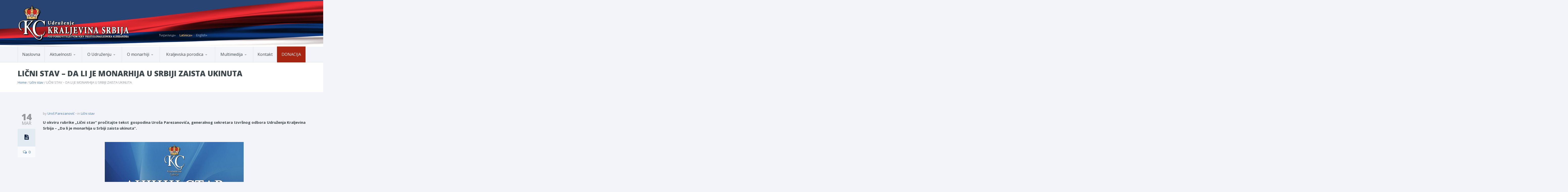

--- FILE ---
content_type: text/html; charset=UTF-8
request_url: https://kraljevinasrbija.rs/licni-stav/licni-stav-da-li-je-monarhija-u-srbiji-zaista-ukinuta/?lng=lat
body_size: 30595
content:
<!DOCTYPE html>




<!--[if lte IE 8]>              <html class="ie8 no-js" lang="sr-RS">     <![endif]-->
<!--[if (gte IE 9)|!(IE)]><!--> <html class="not-ie no-js no-fouc" lang="sr-RS">  <!--<![endif]-->

<head>
<meta charset="UTF-8" />
<meta http-equiv="Content-Type" content="text/html; charset=UTF-8" />
<meta name="viewport" content="width=device-width, initial-scale=1.0">


<meta property="og:title" content="ЛИЧНИ СТАВ - ДА ЛИ ЈЕ МОНАРХИЈА У СРБИЈИ ЗАИСТА УКИНУТА | Удружење Краљевина Србија" />
<meta property="og:description" content="Под патронатом ЊКВ Престолонаследника Александра II Карађорђевића" />
<meta property="og:type" content="cause" />

<meta name="twitter:card" content="summary_large_image">
<meta name="twitter:title" content="ЛИЧНИ СТАВ - ДА ЛИ ЈЕ МОНАРХИЈА У СРБИЈИ ЗАИСТА УКИНУТА | Удружење Краљевина Србија">
<meta name="twitter:description" content="Под патронатом ЊКВ Престолонаследника Александра II Карађорђевића">



	<link rel="profile" href="http://gmpg.org/xfn/11" />
	<link rel="pingback" href="https://kraljevinasrbija.rs/xmlrpc.php" />

	
	
	<!--[if IE 9]>
		<link rel="stylesheet" href="https://kraljevinasrbija.rs/wp-content/themes/kraljevinasrbija/css/ie9.css">
	<![endif]-->
	
	<!--[if lt IE 9]>
		<link href="https://kraljevinasrbija.rs/wp-content/themes/kraljevinasrbija/css/jackbox-ie8.css" rel="stylesheet" type="text/css" />
		<link rel="stylesheet" href="https://kraljevinasrbija.rs/wp-content/themes/kraljevinasrbija/css/ie.css">
	<![endif]-->
	
	<!--[if gt IE 8]>
		<link href="https://kraljevinasrbija.rs/wp-content/themes/kraljevinasrbija/css/jackbox-ie9.css" rel="stylesheet" type="text/css" />
	<![endif]-->
	
	<!--[if IE 7]>
		<link rel="stylesheet" href="https://kraljevinasrbija.rs/wp-content/themes/kraljevinasrbija/css/fontello-ie7.css">
	<![endif]-->
	
	<style type="text/css">
		.no-fouc {display:none;}
	</style>


	<link rel='shortcut icon' href='https://kraljevinasrbija.rs//wp-content/uploads/2015/09/favicon.ico'/>
<link rel='icon' href='https://kraljevinasrbija.rs//wp-content/uploads/2015/09/favicon.ico'/>
 <script type="text/javascript"> 
			 window.paththeme = "https://kraljevinasrbija.rs/wp-content/themes/kraljevinasrbija";
			 window.owner_email = "udruzenjekraljevinasrbija@gmail.com";
			 window.color_loader = "#274472";
			 window.content_animation = "show";
			 window.sticky_header = "show";
		</script> <style type="text/css">
#logo h1 a.logo  {  font-size: 20px !important; color: #dbdbdb !important; font-family: Abel !important;}#main-header { background: #274472  !important; }#newsletter { background: #324e79  !important; }.currentpledgegoal, .audio-progress-bar, html body .dhvc-form-submit:hover, html body .dhvc-form-submit:active, html body .dhvc-form-submit:focus, body .section.full-width-bg .accordion-active .accordion-header, body .section.full-width-bg .accordion-header:hover, body .issue-block:hover a.button, body .filter-dropdown>li>span:hover, body .filter-dropdown.opened>li>span, body #tribe-events-content .tribe-events-calendar td:hover, body .active-sort>button, body .media-item:hover .media-format>div, body .audio-volume-progress, body input[type='submit']:hover, body input[type='reset']:hover, body .tab-header li.active-tab, body .tab-header li:hover, body .product-single-tabs .tab-header li.active-tab, body .product-single-tabs .tab-header li:hover { background: #274472 !important; }.newsletter-form .newsletter-submit:hover .icons, .newsletter-form .newsletter-submit:hover input, body .image-banner:hover a  { background: #4174c5 !important; }body .increase-button, body .decrease-button, body .post-side-meta .post-format, body .banner, body a.button, body button,  body .owl-header .carousel-arrows span, body .banner-rotator-flexslider .flex-control-nav li a.flex-active, body #button-to-top, body .issue-block:hover, body .filter-dropdown>li>span, body #tribe-events-content .tribe-events-calendar th, body .event-meta-block, body .media-format>div, body input[type='submit'], body input[type='reset'], body .tab-header li, body .accordion-header, body .dropcap.squared, body .cart-button, body input.minus, body input.plus, body a.tag { background: #e2eaf2; }body .increase-button:hover, body .decrease-button:hover, body .numeric-pagination span, body .event-item:hover .date>span, body .banner:hover, body .owl-header .carousel-arrows span:hover, body a.button:hover, body button:hover, body a.button.active-button, body button.active-button, body .banner-rotator-content, body .image-banner a, body .flex-direction-nav a:hover, body #button-to-top:hover, body .post-side-meta .post-format:hover, body .issue-icon, body .chosen-container .chosen-results li.highlighted, body .dropcap.squared.blue, body #content .section.full-width-bg .most-popular .pricing-header, body .shopping-cart:hover .cart-button, body .shop-product-gallery .fullscreen-icon:hover, body input.minus:hover, body input.plus:hover, body .upcoming-events>li:hover .date>span, body a.tag:hover { background: #274472; }body .banner.donate-banner  { background: #ede1e2; }body .banner.donate-banner h5, body .section.full-width-bg .banner.donate-banner h5  { color: #a82512 !important; }body input.minus:hover, body input.plus:hover, body .increase-button:hover, body .decrease-button:hover   { border-color: #274472 !important; }body #main-footer p, body .twitter-widget li { color: #97acc3; }body footer .widget a, body .twitter-widget a { color: #e2eaf2; }body footer a:hover { color: #63b2f5 !important; }body #lower-header #menu-button>span  { color: #1774A8; }body #lower-header #menu-button>div>span  { background: #444; }body #menu-button:hover>span { color: #fff !important; }body #menu-button:hover>div>span { background: #fff!important; }body #menu-button:hover { background: #274472; }body .newsletter-form .newsletter-submit .icons, body .newsletter-form .newsletter-submit input { background: #274472; }body .newsletter-form .newsletter-submit .icons { color: #fff; }body .price ins .amount, body .pledgemaincontainer span:first-child small:first-child, 
	body.single-product .pledgemaincontainer span:first-child{ color: #3e474c !important; }body.single-product .pledgemaincontainer span:first-child small, body a.button.twitter-button:hover{ color: #142642 !important; }body .banner .icons, body .event-meta-block>.icons { color: #c6d0dc; }body .banner:hover .icons { color: #ffffff; }body .banner:hover h4, body .section.full-width-bg .banner:hover h4, body .banner-wrapper.mystyle2 .banner:hover h4 { color: #fff !important; }body .banner:hover p, body .section.full-width-bg .banner:hover p { color: #dbe7f2 !important; }body .banner.donate-banner input[type='submit'], body #navigation li.donate-button, body a.button.donate, body button.donate, body #payment input[type='submit'], body input[type='submit'].button.donate  { background: #a82512; }body a.button.add-to-cart-button, body a.added_to_cart.wc-forward  { color: #a82512 !important; }body a.button.add-to-cart-button:after  { color: #c37d78 ; }body a.button.add-to-cart-button:hover, body a.button.add-to-cart-button:hover:after  { color: #c37d78 !important; }body .banner.donate-banner input[type='submit'], body a.button.donate, body button.donate, body #payment input[type='submit'], body input[type='submit'].button.donate  { border-top-color: #be2e17; }body .banner.donate-banner input[type='submit'], body a.button.donate, body button.donate, body #payment input[type='submit'], body input[type='submit'].button.donate  { border-bottom-color: #911f0f; }body .banner.donate-banner input[type='radio']+label  { box-shadow:0 0 1px #a82512; }body #navigation li.donate-button>a  { border-top-color: #be2e17; }body #navigation li.donate-button>a  { border-bottom-color: #911f0f; }body a.button.donate:hover, body button.donate:hover, body #navigation li.donate-button>a:hover, body .banner.donate-banner input[type='submit']:hover  { border-top-color: #d3311a7 !important; }body a.button.donate:hover, body button.donate:hover, body #navigation li.donate-button>a:hover, body .banner.donate-banner input[type='submit']:hover  { border-bottom-color: #911f0f !important; }body .post-side-meta .date { background: #f2f4f9 ; }body .post-side-meta .post-comments { background: #fafbfd ; }body .highlight  { color: #fff ; }body .highlight { background: #274472 ; }::selection { color: #fff !important; }*::-moz-selection { color: #fff !important; }::selection { background: #274472 !important; }*::-moz-selection { background: #274472 !important; }body .banner-rotator-content a.button:hover  { background: #324e79; }body .image-banner img  { border-bottom-color: #f3f7fa; }body .image-banner a   { border-bottom-color: #BFC8D7; }body .image-banner:hover img { border-bottom-color: #274472; }body .image-banner:hover a   { border-bottom-color: #BFC8D7; }body .sidebar-box.image-banner h3, body .image-banner .button, body .image-banner .button.button-arrow:after   { color: #fff !important; }body .banner-rotator-content h5  { color: #274472 !important; }body .banner-rotator-content h2, body .banner-rotator-content span.date  { color: #fff !important; }body .dhvc-form-flat .dhvc-form-radio input + i:after  { background-color: #95999e !important; }body .chosen-container-single .chosen-single, .universe_funder_contribution, input.input-text.qty, body input[type='text'], body input[type='email'], body input[type='password'], select, textarea,
	body .dhvc-form-flat .chosen-container-multi .chosen-choices, body .dhvc-form-flat .dhvc-form-checkbox input + i:after, body .dhvc-form-flat .chosen-container .chosen-drop, body .dhvc-form-flat .chosen-container-single .chosen-single, body .dhvc-form-flat .dhvc-form-input input, body .dhvc-form-flat .dhvc-form-file input[type=text], body .dhvc-form-flat .dhvc-form-captcha input, body .dhvc-form-flat .dhvc-form-select select, body .dhvc-form-flat .dhvc-form-textarea textarea  { color: #95999e !important; }body .chosen-container-single .chosen-single, .universe_funder_contribution, input.input-text.qty, body input[type='text'], body input[type='email'], body input[type='password'], select, textarea,
	body .dhvc-form-flat .chosen-container-multi .chosen-choices, body .dhvc-form-flat .dhvc-form-radio i, body .dhvc-form-flat .dhvc-form-checkbox i, body .dhvc-form-flat .chosen-container .chosen-drop, body .dhvc-form-flat .chosen-container-single .chosen-single, body .dhvc-form-flat .dhvc-form-input input, body .dhvc-form-flat .dhvc-form-file input[type=text], body .dhvc-form-flat .dhvc-form-captcha input, body .dhvc-form-flat .dhvc-form-select select, body .dhvc-form-flat .dhvc-form-textarea textarea  { background-color: #fafbfd !important; }body .chosen-container-single .chosen-single, .universe_funder_contribution, .increase-button, .decrease-button, input.input-text.qty, body input[type='text'], body input[type='email'], body input[type='password'], select, textarea,
	body .dhvc-form-flat .chosen-container-multi .chosen-choices, body .dhvc-form-flat .dhvc-form-radio i, body .dhvc-form-flat .dhvc-form-checkbox i, body .dhvc-form-flat .chosen-container-single .chosen-single, body .dhvc-form-flat .chosen-container .chosen-results, body .dhvc-form-flat .dhvc-form-input input, body .dhvc-form-flat .dhvc-form-file input[type=text], body .dhvc-form-flat .dhvc-form-captcha input, body .dhvc-form-flat .dhvc-form-select select, body .dhvc-form-flat .dhvc-form-textarea textarea  { border-color: #dee0e5 !important; }body .checkout-coupon-form input[type='submit'], #comment-form input[type='submit'], .tribe-events-list .tribe-events-event-cost span, html body button.dhvc-form-submit { border-top-color: #f3f7fa !important; }body .checkout-coupon-form input[type='submit'], #comment-form input[type='submit'], .tribe-events-list .tribe-events-event-cost span, html body button.dhvc-form-submit { border-bottom-color: #bfc8d7 !important; }body .checkout-coupon-form input[type='submit']:hover, #comment-form input[type='submit']:hover, html body .dhvc-form-submit:hover, html body .dhvc-form-submit:active, html body .dhvc-form-submit:focus { border-top-color: #7cc5f8 !important; }body .checkout-coupon-form input[type='submit']:hover, #comment-form input[type='submit']:hover, html body .dhvc-form-submit:hover, html body .dhvc-form-submit:active, html body .dhvc-form-submit:focus { border-bottom-color: #579dd9 !important; }body .newsletter-form .newsletter-submit:hover .icons, body .newsletter-form input[type='submit'] { border-bottom-color: #213b63 !important; }body .newsletter-form .newsletter-submit .icons { border-bottom-color: #213b63; }body input[type='submit'], body .shopping-cart-table input[type='submit'], body .cart-button, body .owl-header .carousel-arrows span, body .tab-header li, body a.button, body button, body #button-to-top, body .accordion-header, body .filter-dropdown>li>span, body .product-single-tabs .tab-header li.active-tab, body .product-single-tabs .tab-header li:hover { border-top-color: #f3f7fa; }body input[type='submit'], body .shopping-cart-table input[type='submit'], body .cart-button, body .owl-header .carousel-arrows span, body .tab-header li, body a.button, body button, body #button-to-top, body .accordion-header, body .filter-dropdown>li>span, body .product-single-tabs .tab-header li.active-tab, body .product-single-tabs .tab-header li:hover { border-bottom-color: #bfc8d7; }body .section.full-width-bg  .accordion-active .accordion-header, body .accordion-header:hover, body input[type='submit']:hover, body .shopping-cart-table input[type='submit']:hover, body .active-sort>button, body .shopping-cart:hover .cart-button, body .owl-header .carousel-arrows span:hover, body a.button:hover, body button:hover, body a.button.active-button, body button.active-button, body #button-to-top:hover, html body .section.full-width-bg .accordion-active .accordion-header, body .section.full-width-bg .accordion-header:hover, body .filter-dropdown>li>span:hover, body .filter-dropdown.opened>li>span, body .product-single-tabs .tab-header li.active-tab, body .product-single-tabs .tab-header li:hover, body .tab-header li.active-tab, body .tab-header li:hover  { border-top-color: #7cc5f8; }body .section.full-width-bg  .accordion-active .accordion-header, body .accordion-header:hover, body input[type='submit']:hover, body .shopping-cart-table input[type='submit']:hover, body .active-sort>button, body .shopping-cart:hover .cart-button, body .owl-header .carousel-arrows span:hover, body .tab-header li.active-tab, body .tab-header li:hover, body a.button:hover, body button:hover, body a.button.active-button, body button.active-button, body #button-to-top:hover, html body .section.full-width-bg .accordion-active .accordion-header, body .section.full-width-bg .accordion-header:hover, body .filter-dropdown>li>span:hover, body .filter-dropdown.opened>li>span, body .product-single-tabs .tab-header li.active-tab, body .product-single-tabs .tab-header li:hover { border-bottom-color: #579dd9; }body #navigation li.donate-button:hover, body #navigation li.donate-button:hover>a, body .banner.donate-banner input[type='submit']:hover, body a.button.donate:hover, body button.donate:hover, body #payment input[type='submit']:hover, body input[type='submit'].button.donate:hover { background: #d3311a !important; }body #navigation li.donate-button:hover>a, body .banner.donate-banner input[type='submit']:hover, body #payment input[type='submit']:hover, body input[type='submit'].button.donate:hover { border-top-color: #d3311a; }body .col-lg-3 .media-button a.button:hover, body .col-lg-9 .col-lg-4 .media-button a.button:hover, body a.button.transparent:hover, body button.transparent:hover, body a.button.transparent:hover:after, body button.transparent:hover:after, body .sidebar-box a.button.transparent:hover:after, body .filter-dropdown ul li:hover, body .filter-dropdown ul li.active-filter, body .dropcap.blue { color: #274472 ; }body .section.full-width-bg .event-popover h6 a { color: #274472 !important; }body .shopping-cart-content { border-color: #274472 ; }body button.button.add-to-cart-button:after { color: #d6aaa7 !important; }body a.button.details-button:hover, body a.button.details-button:hover:after { color: #274472 !important; }body .pledgemaincontainer, body .col-lg-3 .media-button a.button, body .col-lg-9 .col-lg-4 .media-button a.button, body a.button, body button, body a.button.transparent, body button.transparent, body .issue-block:hover .issue-icon, body .filter-dropdown>li>span, body .media-format>div, body input[type='submit'], body input[type='reset'], body a.tag { color: #142642 ; }html body button.dhvc-form-submit, html body .dhvc-form-submit:active, body .dhvc-form-submit:focus, .tribe-events-list .time-details, .tribe-events-list .tribe-events-event-cost span, body #content .section.full-width-bg .accordion-header h6, body #content .section.full-width-bg .tab-header li a h6, body a.button.details-button { color: #142642 !important; }body .banner-rotator-flexslider .flex-control-nav li a  { background: #a3cef3; }body .audio-progress-wrapper, body .volume-bar  { border-color: #808ca4; }body .audio-progress-wrapper, body .volume-bar  { background: #324e79; }body .audio-play-button, body .audio-volume  { border-color: #324e79; }body .audio-player, body .audio-volume .volume-bar:before, body .audio-player  { color: #97acc3; }body .audio-play-button:before  { color: #fff; }body a, body .category-box a, body .sidebar-box.widget_nav_menu_custom .menu li a, body .sidebar-box.widget_nav_menu .menu li a { color: #4174c5 ; }body .section.full-width-bg .issue-content h4, body .alert-box.info, body .alert-box.info p  { color: #4174c5 !important ; }body .tooltip-inner { background: #4174c5 !important ; }body .tooltip.top .tooltip-arrow { border-top-color: #4174c5 !important ; }body .tooltip.left .tooltip-arrow { border-left-color: #4174c5 !important ; }body .tooltip.bottom .tooltip-arrow { border-bottom-color: #4174c5 !important ; }body .tooltip.right .tooltip-arrow { border-right-color: #4174c5 !important ; }body .event-calendar td .events li { border-color: #ecedf1 ; }body .event-calendar td:hover .events li { border-color: #81c7f8 ; }body a:hover, body blockquote, body .post-side-meta .post-format, body .pricing-price { color: #142642 ; }body a:hover, body .upcoming-events>li:hover h6 a { color: #274472 ; }body .tribe-events-list-separator-month span, body .issue-block:hover .issue-content h4 { color: #142642 !important; }body blockquote { border-left-color: #274472 ; }body #content .section.full-width-bg .pricing-header h4 { color: #274472 !important; }body blockquote.iconic-quote:after, body blockquote.iconic-quote:before { color: #e2eaf2 ; }.tribe-events-list .tribe-events-event-cost span, body .product-single-tabs .tab-header li, html body button.dhvc-form-submit { background: #e2eaf2 !important; }body #main-header blockquote:before, body #main-header blockquote:after { color: #50688c ; }body .accordion-icon:before, body .cart-button { color: #808ca4 ; }body .team-member.big, body .team-member-info, body blockquote, body .issue-block { background: #fafbfd; }body blockquote, body .issue-block, html body #tribe-events-content .tribe-events-calendar td, body .media-item, body .portfolio-single, body input[type='text'], body input[type='email'], body input[type='password'], body select, body textarea, body .form-select+.chosen-container-single .chosen-single, body input[type='checkbox']+label:before, body input[type='radio']+label:before, body .chosen-container .chosen-drop, body .chosen-container .chosen-results li, body .sidebar-box.white, body .checkout .chosen-container-single .chosen-single, body .woocommerce-account .chosen-container-single .chosen-single, body table, body .chosen-container-single .chosen-single  { background: #fafbfd; }body .accordion-content, body .issue-block:hover .issue-icon, body .event-popover, body .filter-dropdown ul, body .tab { background: #ffffff; }body .audio-player { background: #142642 ; }body .alert-box.info, body .alert-box.info p { background: #d8e1f1; }body .upcoming-events .date>span, body .event-info .date>span { background: #ebf4fc; }body .gray-bg { background: #f2f4f9; }#navigation li:hover, #navigation li:hover>span, #navigation li:hover>a, #navigation>li.current-menu-item, #navigation>li.current-menu-item>span, #navigation>li.current-menu-item>a { color: #fff !important; }body #lower-footer { border-top-color: #324e79 !important; }body .category-box a:hover:before, body #button-to-top:hover, .filter-dropdown>li>span:hover, .filter-dropdown>li>span:hover:after, .filter-dropdown.opened>li>span, .filter-dropdown.opened>li>span:after, body .menu li a:hover:before, body .owl-header .carousel-arrows span:hover, body a.button:hover:after, body button:hover:after, body a.button:hover:before, body button:hover:before, body a.button.active-button:after, body button.active-button:after { color: #fff !important; }body .menu li a:before, body .event-meta-block .social-share li a, body a.button.button-arrow-before:before, body button.button-arrow-before:before, body .button-pagination a.previous:before, body .button-pagination a.next:after, body a.button.button-arrow:after, body button.button-arrow:after, body .owl-header .carousel-arrows span { color: #808ca4 ; }body a.button:after, body a.button:before, body button:before, body button:after, body .increase-button, body .decrease-button, body .category-box a:before, body #button-to-top, body .filter-dropdown>li>span:after { color: #808ca4; }body a.button.details-button:after { color: #808ca4 !important; }#navigation li:hover, #navigation li:hover>span, #navigation li:hover>a, #navigation>li.current-menu-item, #navigation>li.current-menu-item>span, #navigation>li.current-menu-item>a { background: #274472  !important; }body a.button.twitter-button:hover { background: #e2eaf2 ; }body a.button.twitter-button:hover { border-top-color: #e2eaf2 ; }body a.button.twitter-button:hover { border-bottom-color: #e2eaf2 ; }body a.button.twitter-button { background: #40bff5 ; }body a.button.twitter-button:hover:before { color: #40BFF5 !important; }body a.button.twitter-button { color: #fff ; }body a.button.twitter-button { border-top-color: #53d2f8 ; }body a.button.twitter-button { border-bottom-color: #36a6d6 ; }body a.button.twitter-button:before { color: #b1e1fa ; }body #navigation>li:hover>a, body #navigation>li:hover>span, body #navigation>li.current-menu-item>a, body #navigation>li.current-menu-item>span { border-top-color: #274472 ; }body #navigation>li:hover, body #navigation>li:hover>span, body #navigation>li.current-menu-item, body #navigation>li.current-menu-item>span { border-bottom-color: #274472 !important; }body #lower-header:before, body #navigation>li>a, body #navigation>li>span { border-top-color: #fff ; }body #navigation li, body #menu-button, body #lower-header:before, body #navigation>li>a, body #navigation>li>span, body #navigation li ul li>a, body #navigation li ul li>span { border-bottom-color: #dee0e5 ; }body #menu-button, body #navigation>li { border-right-color: #dee0e5 ; }body #menu-button, body #navigation>li:first-child { border-left-color: #dee0e5 ; }body #navigation li, body #navigation li>span #navigation li>a { border-color: #dee0e5 !important; }body #navigation>li>a:after, body #navigation>li>span:after, body #navigation li ul li>a:after, body #navigation li ul li>span:after { color: #a8abae ; }body #lower-header, body #navigation>li, body #navigation li ul { background: #f2f4f9 ; }body .media-hover .media-icon { color: #fff ; }body .media-hover .media-icon { background: rgba(16,30,51,0.7) ; }body .media-hover .media-icon:hover { background: rgba(16,30,51,1) ; }body .media-hover .media-icon.share-twitter { background: rgba(85,172,238,0.7) ; }body .media-hover .media-icon.share-twitter:hover { background: rgba(85,172,238,1) ; }body .media-hover .media-icon.share-facebook { background: rgba(59,89,152,0.7) ; }body .media-hover .media-icon.share-facebook:hover { background: rgba(59,89,152,1) ; }
		.section.full-width-bg p 
		{	
		font-family: 'Open Sans' !important;  color: #3e474c; font-style: normal;  font-size: 15px !important; 
		} 
		
		.section.page-heading h1, body .section.full-width-bg .calendar-header h3 
		{	
		font-family: 'Open Sans' !important;  color: #3e474c; font-style: normal;  font-size: 30px !important; 
		} 
		
		body .page-heading .breadcrumb
		{	
		font-family: 'Open Sans' !important;  color: #95999e; font-style: normal;  font-size: 13px !important; 
		} 
		
		#lower-footer .copyright
		{	
		font-family: 'Open Sans' !important;  color: #808ca4; font-style: normal;  font-size: 12px !important; 
		} 
		
		body .banner h4, body .section.full-width-bg .banner h4
		{	
		font-family: 'Open Sans' !important;  color: #274472  !important; font-style: normal !important;  font-size: 18px !important; 
		} 
		
		body .banner-wrapper.mystyle2 h4
		{	
		font-family: 'Open Sans' !important;  color: #274472  !important; font-style: normal !important;  font-size: 24px !important; 
		} 
		
		body .banner p, body .section.full-width-bg .banner p
		{	
		font-family: 'Open Sans' !important;  color: #808ca4  !important; font-style: normal !important;  font-size: 15px !important; 
		} 
		
		.sidebar-box h3, .section.full-width-bg .sidebar-box h3, body .section.full-width-bg .sidebar-box h3.custom_sidebar_title
		{	
		font-family: 'Open Sans' !important;  color: #3e474c  !important; font-style: normal !important;  font-size: 18px !important; 
		} 
		
		#main-footer h4
		{	
		font-family: 'Open Sans' !important;  color: #e2eaf2; font-style: normal;  font-size: 18px !important; 
		} 
		
		body .post-side-meta .date .day
		{	
		font-family: 'Open Sans' !important;  color: #95999e; font-style: normal;  font-size: 36px !important; 
		} 
		
		body .post-side-meta .date .month
		{	
		font-family: 'Open Sans' !important;  color: #95999e; font-style: normal;  font-size: 18px !important; 
		} 
		
		header #main-header blockquote, header #main-header p
		{	
		font-family: 'Open Sans' !important;  color: #97acc3; font-style: italic;  font-size: 14px !important; 
		} 
		
		body .event-popover .event-meta li, body .small-caption, body .tribe-events-event-meta address.tribe-events-address, body .tribe-events-list .tribe-events-venue-details, body .event-meta-block p.title, body .post-meta>span, body .post-meta-track, body .upcoming-events .event-content .event-meta, body .calendar-header label, body .media-filters label
		{	
		font-family: 'Open Sans' !important;  color: #95999e; font-style: normal;  font-size: 13px !important; 
		} 
		
		body #navigation li>span, body #navigation li>a
		{	
		font-family: 'Open Sans' !important;  color: #3e474c; font-style: normal; font-size: 16px !important; 
		} 
		
		body #navigation li ul.DropMenu li>a, body #navigation li ul.DropMenu li>span
		{	
		font-family: 'Open Sans' !important;  color: #3e474c; font-style: normal; font-size: 15px !important; 
		} 
		
		.section.full-width-bg h1{font-family: Open Sans !important;  color: #3e474c !important; font-style: normal !important; 	font-size: 30px !important; } 

		.section.full-width-bg h2 {font-family: Open Sans !important;  color: #3e474c !important; font-style: normal !important; 	font-size: 24px !important; } 

	    .section.full-width-bg h3, .latest_news h3, .owl-carousel-container  h3 {font-family: Open Sans !important;  color: #3e474c !important; font-style: normal !important; 	font-size: 18px !important; } 

	    .section.full-width-bg h4 {font-family: Open Sans !important;  color: #3e474c !important; font-style: normal !important; 	font-size: 18px !important; } 

		.section.full-width-bg h5 {font-family: Open Sans !important;  color: #3e474c !important; font-style: normal !important; 	font-size: 18px !important; } 

		.section.full-width-bg h6 {font-family: Open Sans !important;  color: #3e474c !important; font-style: normal !important; 	font-size: 16px !important; } 
		</style><meta name='robots' content='index, follow, max-image-preview:large, max-snippet:-1, max-video-preview:-1' />
	<style>img:is([sizes="auto" i], [sizes^="auto," i]) { contain-intrinsic-size: 3000px 1500px }</style>
	
	<!-- This site is optimized with the Yoast SEO plugin v26.4 - https://yoast.com/wordpress/plugins/seo/ -->
	<title>ЛИЧНИ СТАВ - ДА ЛИ ЈЕ МОНАРХИЈА У СРБИЈИ ЗАИСТА УКИНУТА | Удружење Краљевина Србија</title>
	<link rel="canonical" href="https://kraljevinasrbija.rs/licni-stav/licni-stav-da-li-je-monarhija-u-srbiji-zaista-ukinuta/" />
	<meta property="og:locale" content="sr_RS" />
	<meta property="og:type" content="article" />
	<meta property="og:title" content="ЛИЧНИ СТАВ - ДА ЛИ ЈЕ МОНАРХИЈА У СРБИЈИ ЗАИСТА УКИНУТА | Удружење Краљевина Србија" />
	<meta property="og:description" content="У оквиру рубрике „Лични став“ прочитајте текст господина Уроша Парезановића, генералног секретара Извршног одбора Удружења Краљевина Србија – „Да ли је монархија у Србији заиста укинута“.          Матија Бећковић је једном приликом изјавио: „Да је Србија нерегуларна република то зна свако, а да је регуларна Краљевина не може порећи нико!“ Многи су склони да његове речи тумаче као чисто песнички начин изражавања припадности идеји монархизма и залагању за њеним васпостављањем у Србији. Али да ли је заиста тако? Ове речи крију једну много дубљу поруку. Подсетимо се начина на који је Краљевина у Србији укинута. Декларацију о..." />
	<meta property="og:url" content="https://kraljevinasrbija.rs/licni-stav/licni-stav-da-li-je-monarhija-u-srbiji-zaista-ukinuta/" />
	<meta property="og:site_name" content="Удружење Краљевина Србија" />
	<meta property="article:publisher" content="https://www.facebook.com/UdruzenjeKraljevinaSrbija" />
	<meta property="article:published_time" content="2015-03-14T01:06:13+00:00" />
	<meta property="article:modified_time" content="2015-12-10T20:26:39+00:00" />
	<meta name="author" content="Урош Парезановић" />
	<meta name="twitter:card" content="summary_large_image" />
	<meta name="twitter:label1" content="Написано од" />
	<meta name="twitter:data1" content="Урош Парезановић" />
	<script type="application/ld+json" class="yoast-schema-graph">{"@context":"https://schema.org","@graph":[{"@type":"Article","@id":"https://kraljevinasrbija.rs/licni-stav/licni-stav-da-li-je-monarhija-u-srbiji-zaista-ukinuta/#article","isPartOf":{"@id":"https://kraljevinasrbija.rs/licni-stav/licni-stav-da-li-je-monarhija-u-srbiji-zaista-ukinuta/"},"author":{"name":"Урош Парезановић","@id":"https://kraljevinasrbija.rs/#/schema/person/bd96eb2d33aaab329220fe2a1c1fabed"},"headline":"ЛИЧНИ СТАВ &#8211; ДА ЛИ ЈЕ МОНАРХИЈА У СРБИЈИ ЗАИСТА УКИНУТА","datePublished":"2015-03-14T01:06:13+00:00","dateModified":"2015-12-10T20:26:39+00:00","mainEntityOfPage":{"@id":"https://kraljevinasrbija.rs/licni-stav/licni-stav-da-li-je-monarhija-u-srbiji-zaista-ukinuta/"},"wordCount":1036,"commentCount":0,"publisher":{"@id":"https://kraljevinasrbija.rs/#organization"},"image":{"@id":"https://kraljevinasrbija.rs/licni-stav/licni-stav-da-li-je-monarhija-u-srbiji-zaista-ukinuta/#primaryimage"},"thumbnailUrl":"","articleSection":["Лични став"],"inLanguage":"sr-RS","potentialAction":[{"@type":"CommentAction","name":"Comment","target":["https://kraljevinasrbija.rs/licni-stav/licni-stav-da-li-je-monarhija-u-srbiji-zaista-ukinuta/#respond"]}]},{"@type":"WebPage","@id":"https://kraljevinasrbija.rs/licni-stav/licni-stav-da-li-je-monarhija-u-srbiji-zaista-ukinuta/","url":"https://kraljevinasrbija.rs/licni-stav/licni-stav-da-li-je-monarhija-u-srbiji-zaista-ukinuta/","name":"ЛИЧНИ СТАВ - ДА ЛИ ЈЕ МОНАРХИЈА У СРБИЈИ ЗАИСТА УКИНУТА | Удружење Краљевина Србија","isPartOf":{"@id":"https://kraljevinasrbija.rs/#website"},"primaryImageOfPage":{"@id":"https://kraljevinasrbija.rs/licni-stav/licni-stav-da-li-je-monarhija-u-srbiji-zaista-ukinuta/#primaryimage"},"image":{"@id":"https://kraljevinasrbija.rs/licni-stav/licni-stav-da-li-je-monarhija-u-srbiji-zaista-ukinuta/#primaryimage"},"thumbnailUrl":"","datePublished":"2015-03-14T01:06:13+00:00","dateModified":"2015-12-10T20:26:39+00:00","breadcrumb":{"@id":"https://kraljevinasrbija.rs/licni-stav/licni-stav-da-li-je-monarhija-u-srbiji-zaista-ukinuta/#breadcrumb"},"inLanguage":"sr-RS","potentialAction":[{"@type":"ReadAction","target":["https://kraljevinasrbija.rs/licni-stav/licni-stav-da-li-je-monarhija-u-srbiji-zaista-ukinuta/"]}]},{"@type":"ImageObject","inLanguage":"sr-RS","@id":"https://kraljevinasrbija.rs/licni-stav/licni-stav-da-li-je-monarhija-u-srbiji-zaista-ukinuta/#primaryimage","url":"","contentUrl":""},{"@type":"BreadcrumbList","@id":"https://kraljevinasrbija.rs/licni-stav/licni-stav-da-li-je-monarhija-u-srbiji-zaista-ukinuta/#breadcrumb","itemListElement":[{"@type":"ListItem","position":1,"name":"Home","item":"https://kraljevinasrbija.rs/"},{"@type":"ListItem","position":2,"name":"ЛИЧНИ СТАВ &#8211; ДА ЛИ ЈЕ МОНАРХИЈА У СРБИЈИ ЗАИСТА УКИНУТА"}]},{"@type":"WebSite","@id":"https://kraljevinasrbija.rs/#website","url":"https://kraljevinasrbija.rs/","name":"Удружење Краљевина Србија","description":"Под патронатом ЊКВ Престолонаследника Александра II Карађорђевића","publisher":{"@id":"https://kraljevinasrbija.rs/#organization"},"potentialAction":[{"@type":"SearchAction","target":{"@type":"EntryPoint","urlTemplate":"https://kraljevinasrbija.rs/?s={search_term_string}"},"query-input":{"@type":"PropertyValueSpecification","valueRequired":true,"valueName":"search_term_string"}}],"inLanguage":"sr-RS"},{"@type":"Organization","@id":"https://kraljevinasrbija.rs/#organization","name":"Удружење Краљевина Србија","url":"https://kraljevinasrbija.rs/","logo":{"@type":"ImageObject","inLanguage":"sr-RS","@id":"https://kraljevinasrbija.rs/#/schema/logo/image/","url":"https://kraljevinasrbija.rs/wp-content/uploads/2015/12/ks_logo.png","contentUrl":"https://kraljevinasrbija.rs/wp-content/uploads/2015/12/ks_logo.png","width":400,"height":460,"caption":"Удружење Краљевина Србија"},"image":{"@id":"https://kraljevinasrbija.rs/#/schema/logo/image/"},"sameAs":["https://www.facebook.com/UdruzenjeKraljevinaSrbija"]},{"@type":"Person","@id":"https://kraljevinasrbija.rs/#/schema/person/bd96eb2d33aaab329220fe2a1c1fabed","name":"Урош Парезановић","image":{"@type":"ImageObject","inLanguage":"sr-RS","@id":"https://kraljevinasrbija.rs/#/schema/person/image/","url":"https://secure.gravatar.com/avatar/d60322d5e3587adfa36d369949abe13d349803144182e0305e7f9a0388fe3c50?s=96&r=g","contentUrl":"https://secure.gravatar.com/avatar/d60322d5e3587adfa36d369949abe13d349803144182e0305e7f9a0388fe3c50?s=96&r=g","caption":"Урош Парезановић"},"sameAs":["https://www.kraljevinasrbija.rs"],"url":"https://kraljevinasrbija.rs/author/uros/"}]}</script>
	<!-- / Yoast SEO plugin. -->


<link rel='dns-prefetch' href='//ajax.googleapis.com' />
<link rel='dns-prefetch' href='//fonts.googleapis.com' />
<link rel='dns-prefetch' href='//www.googletagmanager.com' />
<link rel='dns-prefetch' href='//pagead2.googlesyndication.com' />
<link rel="alternate" type="application/rss+xml" title="Удружење Краљевина Србија &raquo; довод" href="https://kraljevinasrbija.rs/feed/" />
<link rel="alternate" type="application/rss+xml" title="Удружење Краљевина Србија &raquo; довод коментара" href="https://kraljevinasrbija.rs/comments/feed/" />
<link rel="alternate" type="text/calendar" title="Удружење Краљевина Србија &raquo; iCal Feed" href="https://kraljevinasrbija.rs/dogadjaji/?ical=1" />
<link rel="alternate" type="application/rss+xml" title="Удружење Краљевина Србија &raquo; довод коментара на ЛИЧНИ СТАВ &#8211; ДА ЛИ ЈЕ МОНАРХИЈА У СРБИЈИ ЗАИСТА УКИНУТА" href="https://kraljevinasrbija.rs/licni-stav/licni-stav-da-li-je-monarhija-u-srbiji-zaista-ukinuta/feed/" />
		<!-- This site uses the Google Analytics by MonsterInsights plugin v9.10.0 - Using Analytics tracking - https://www.monsterinsights.com/ -->
							<script src="//www.googletagmanager.com/gtag/js?id=G-5FBEZM6FWS"  data-cfasync="false" data-wpfc-render="false" type="text/javascript" async></script>
			<script data-cfasync="false" data-wpfc-render="false" type="text/javascript">
				var mi_version = '9.10.0';
				var mi_track_user = true;
				var mi_no_track_reason = '';
								var MonsterInsightsDefaultLocations = {"page_location":"https:\/\/kraljevinasrbija.rs\/licni-stav\/licni-stav-da-li-je-monarhija-u-srbiji-zaista-ukinuta\/?lng=lat"};
								if ( typeof MonsterInsightsPrivacyGuardFilter === 'function' ) {
					var MonsterInsightsLocations = (typeof MonsterInsightsExcludeQuery === 'object') ? MonsterInsightsPrivacyGuardFilter( MonsterInsightsExcludeQuery ) : MonsterInsightsPrivacyGuardFilter( MonsterInsightsDefaultLocations );
				} else {
					var MonsterInsightsLocations = (typeof MonsterInsightsExcludeQuery === 'object') ? MonsterInsightsExcludeQuery : MonsterInsightsDefaultLocations;
				}

								var disableStrs = [
										'ga-disable-G-5FBEZM6FWS',
									];

				/* Function to detect opted out users */
				function __gtagTrackerIsOptedOut() {
					for (var index = 0; index < disableStrs.length; index++) {
						if (document.cookie.indexOf(disableStrs[index] + '=true') > -1) {
							return true;
						}
					}

					return false;
				}

				/* Disable tracking if the opt-out cookie exists. */
				if (__gtagTrackerIsOptedOut()) {
					for (var index = 0; index < disableStrs.length; index++) {
						window[disableStrs[index]] = true;
					}
				}

				/* Opt-out function */
				function __gtagTrackerOptout() {
					for (var index = 0; index < disableStrs.length; index++) {
						document.cookie = disableStrs[index] + '=true; expires=Thu, 31 Dec 2099 23:59:59 UTC; path=/';
						window[disableStrs[index]] = true;
					}
				}

				if ('undefined' === typeof gaOptout) {
					function gaOptout() {
						__gtagTrackerOptout();
					}
				}
								window.dataLayer = window.dataLayer || [];

				window.MonsterInsightsDualTracker = {
					helpers: {},
					trackers: {},
				};
				if (mi_track_user) {
					function __gtagDataLayer() {
						dataLayer.push(arguments);
					}

					function __gtagTracker(type, name, parameters) {
						if (!parameters) {
							parameters = {};
						}

						if (parameters.send_to) {
							__gtagDataLayer.apply(null, arguments);
							return;
						}

						if (type === 'event') {
														parameters.send_to = monsterinsights_frontend.v4_id;
							var hookName = name;
							if (typeof parameters['event_category'] !== 'undefined') {
								hookName = parameters['event_category'] + ':' + name;
							}

							if (typeof MonsterInsightsDualTracker.trackers[hookName] !== 'undefined') {
								MonsterInsightsDualTracker.trackers[hookName](parameters);
							} else {
								__gtagDataLayer('event', name, parameters);
							}
							
						} else {
							__gtagDataLayer.apply(null, arguments);
						}
					}

					__gtagTracker('js', new Date());
					__gtagTracker('set', {
						'developer_id.dZGIzZG': true,
											});
					if ( MonsterInsightsLocations.page_location ) {
						__gtagTracker('set', MonsterInsightsLocations);
					}
										__gtagTracker('config', 'G-5FBEZM6FWS', {"forceSSL":"true","link_attribution":"true"} );
										window.gtag = __gtagTracker;										(function () {
						/* https://developers.google.com/analytics/devguides/collection/analyticsjs/ */
						/* ga and __gaTracker compatibility shim. */
						var noopfn = function () {
							return null;
						};
						var newtracker = function () {
							return new Tracker();
						};
						var Tracker = function () {
							return null;
						};
						var p = Tracker.prototype;
						p.get = noopfn;
						p.set = noopfn;
						p.send = function () {
							var args = Array.prototype.slice.call(arguments);
							args.unshift('send');
							__gaTracker.apply(null, args);
						};
						var __gaTracker = function () {
							var len = arguments.length;
							if (len === 0) {
								return;
							}
							var f = arguments[len - 1];
							if (typeof f !== 'object' || f === null || typeof f.hitCallback !== 'function') {
								if ('send' === arguments[0]) {
									var hitConverted, hitObject = false, action;
									if ('event' === arguments[1]) {
										if ('undefined' !== typeof arguments[3]) {
											hitObject = {
												'eventAction': arguments[3],
												'eventCategory': arguments[2],
												'eventLabel': arguments[4],
												'value': arguments[5] ? arguments[5] : 1,
											}
										}
									}
									if ('pageview' === arguments[1]) {
										if ('undefined' !== typeof arguments[2]) {
											hitObject = {
												'eventAction': 'page_view',
												'page_path': arguments[2],
											}
										}
									}
									if (typeof arguments[2] === 'object') {
										hitObject = arguments[2];
									}
									if (typeof arguments[5] === 'object') {
										Object.assign(hitObject, arguments[5]);
									}
									if ('undefined' !== typeof arguments[1].hitType) {
										hitObject = arguments[1];
										if ('pageview' === hitObject.hitType) {
											hitObject.eventAction = 'page_view';
										}
									}
									if (hitObject) {
										action = 'timing' === arguments[1].hitType ? 'timing_complete' : hitObject.eventAction;
										hitConverted = mapArgs(hitObject);
										__gtagTracker('event', action, hitConverted);
									}
								}
								return;
							}

							function mapArgs(args) {
								var arg, hit = {};
								var gaMap = {
									'eventCategory': 'event_category',
									'eventAction': 'event_action',
									'eventLabel': 'event_label',
									'eventValue': 'event_value',
									'nonInteraction': 'non_interaction',
									'timingCategory': 'event_category',
									'timingVar': 'name',
									'timingValue': 'value',
									'timingLabel': 'event_label',
									'page': 'page_path',
									'location': 'page_location',
									'title': 'page_title',
									'referrer' : 'page_referrer',
								};
								for (arg in args) {
																		if (!(!args.hasOwnProperty(arg) || !gaMap.hasOwnProperty(arg))) {
										hit[gaMap[arg]] = args[arg];
									} else {
										hit[arg] = args[arg];
									}
								}
								return hit;
							}

							try {
								f.hitCallback();
							} catch (ex) {
							}
						};
						__gaTracker.create = newtracker;
						__gaTracker.getByName = newtracker;
						__gaTracker.getAll = function () {
							return [];
						};
						__gaTracker.remove = noopfn;
						__gaTracker.loaded = true;
						window['__gaTracker'] = __gaTracker;
					})();
									} else {
										console.log("");
					(function () {
						function __gtagTracker() {
							return null;
						}

						window['__gtagTracker'] = __gtagTracker;
						window['gtag'] = __gtagTracker;
					})();
									}
			</script>
							<!-- / Google Analytics by MonsterInsights -->
		<script type="text/javascript">
/* <![CDATA[ */
window._wpemojiSettings = {"baseUrl":"https:\/\/s.w.org\/images\/core\/emoji\/16.0.1\/72x72\/","ext":".png","svgUrl":"https:\/\/s.w.org\/images\/core\/emoji\/16.0.1\/svg\/","svgExt":".svg","source":{"concatemoji":"https:\/\/kraljevinasrbija.rs\/wp-includes\/js\/wp-emoji-release.min.js?ver=7ee1107836577436ea6e241bbc192888"}};
/*! This file is auto-generated */
!function(s,n){var o,i,e;function c(e){try{var t={supportTests:e,timestamp:(new Date).valueOf()};sessionStorage.setItem(o,JSON.stringify(t))}catch(e){}}function p(e,t,n){e.clearRect(0,0,e.canvas.width,e.canvas.height),e.fillText(t,0,0);var t=new Uint32Array(e.getImageData(0,0,e.canvas.width,e.canvas.height).data),a=(e.clearRect(0,0,e.canvas.width,e.canvas.height),e.fillText(n,0,0),new Uint32Array(e.getImageData(0,0,e.canvas.width,e.canvas.height).data));return t.every(function(e,t){return e===a[t]})}function u(e,t){e.clearRect(0,0,e.canvas.width,e.canvas.height),e.fillText(t,0,0);for(var n=e.getImageData(16,16,1,1),a=0;a<n.data.length;a++)if(0!==n.data[a])return!1;return!0}function f(e,t,n,a){switch(t){case"flag":return n(e,"\ud83c\udff3\ufe0f\u200d\u26a7\ufe0f","\ud83c\udff3\ufe0f\u200b\u26a7\ufe0f")?!1:!n(e,"\ud83c\udde8\ud83c\uddf6","\ud83c\udde8\u200b\ud83c\uddf6")&&!n(e,"\ud83c\udff4\udb40\udc67\udb40\udc62\udb40\udc65\udb40\udc6e\udb40\udc67\udb40\udc7f","\ud83c\udff4\u200b\udb40\udc67\u200b\udb40\udc62\u200b\udb40\udc65\u200b\udb40\udc6e\u200b\udb40\udc67\u200b\udb40\udc7f");case"emoji":return!a(e,"\ud83e\udedf")}return!1}function g(e,t,n,a){var r="undefined"!=typeof WorkerGlobalScope&&self instanceof WorkerGlobalScope?new OffscreenCanvas(300,150):s.createElement("canvas"),o=r.getContext("2d",{willReadFrequently:!0}),i=(o.textBaseline="top",o.font="600 32px Arial",{});return e.forEach(function(e){i[e]=t(o,e,n,a)}),i}function t(e){var t=s.createElement("script");t.src=e,t.defer=!0,s.head.appendChild(t)}"undefined"!=typeof Promise&&(o="wpEmojiSettingsSupports",i=["flag","emoji"],n.supports={everything:!0,everythingExceptFlag:!0},e=new Promise(function(e){s.addEventListener("DOMContentLoaded",e,{once:!0})}),new Promise(function(t){var n=function(){try{var e=JSON.parse(sessionStorage.getItem(o));if("object"==typeof e&&"number"==typeof e.timestamp&&(new Date).valueOf()<e.timestamp+604800&&"object"==typeof e.supportTests)return e.supportTests}catch(e){}return null}();if(!n){if("undefined"!=typeof Worker&&"undefined"!=typeof OffscreenCanvas&&"undefined"!=typeof URL&&URL.createObjectURL&&"undefined"!=typeof Blob)try{var e="postMessage("+g.toString()+"("+[JSON.stringify(i),f.toString(),p.toString(),u.toString()].join(",")+"));",a=new Blob([e],{type:"text/javascript"}),r=new Worker(URL.createObjectURL(a),{name:"wpTestEmojiSupports"});return void(r.onmessage=function(e){c(n=e.data),r.terminate(),t(n)})}catch(e){}c(n=g(i,f,p,u))}t(n)}).then(function(e){for(var t in e)n.supports[t]=e[t],n.supports.everything=n.supports.everything&&n.supports[t],"flag"!==t&&(n.supports.everythingExceptFlag=n.supports.everythingExceptFlag&&n.supports[t]);n.supports.everythingExceptFlag=n.supports.everythingExceptFlag&&!n.supports.flag,n.DOMReady=!1,n.readyCallback=function(){n.DOMReady=!0}}).then(function(){return e}).then(function(){var e;n.supports.everything||(n.readyCallback(),(e=n.source||{}).concatemoji?t(e.concatemoji):e.wpemoji&&e.twemoji&&(t(e.twemoji),t(e.wpemoji)))}))}((window,document),window._wpemojiSettings);
/* ]]> */
</script>
<link rel='stylesheet' id='jquery-style-css' href='https://ajax.googleapis.com/ajax/libs/jqueryui/1.8.2/themes/smoothness/jquery-ui.css?ver=7ee1107836577436ea6e241bbc192888' type='text/css' media='all' />
<link rel='stylesheet' id='style-css' href='https://kraljevinasrbija.rs/wp-content/themes/kraljevinasrbija/style.css?ver=7ee1107836577436ea6e241bbc192888' type='text/css' media='all' />
<link rel='stylesheet' id='bootstrap-css-css' href='https://kraljevinasrbija.rs/wp-content/themes/kraljevinasrbija/css/bootstrap.min.css?ver=7ee1107836577436ea6e241bbc192888' type='text/css' media='all' />
<link rel='stylesheet' id='fontello-css-css' href='https://kraljevinasrbija.rs/wp-content/themes/kraljevinasrbija/css/fontello.css?ver=7ee1107836577436ea6e241bbc192888' type='text/css' media='all' />
<link rel='stylesheet' id='flexslider-css-css' href='https://kraljevinasrbija.rs/wp-content/themes/kraljevinasrbija/css/flexslider.css?ver=7ee1107836577436ea6e241bbc192888' type='text/css' media='all' />
<link rel='stylesheet' id='owl-carousel-css-css' href='https://kraljevinasrbija.rs/wp-content/themes/kraljevinasrbija/css/owl.carousel.css?ver=7ee1107836577436ea6e241bbc192888' type='text/css' media='all' />
<link rel='stylesheet' id='responsive-calendar-css-css' href='https://kraljevinasrbija.rs/wp-content/themes/kraljevinasrbija/css/responsive-calendar.css?ver=7ee1107836577436ea6e241bbc192888' type='text/css' media='all' />
<link rel='stylesheet' id='chosen-css-css' href='https://kraljevinasrbija.rs/wp-content/themes/kraljevinasrbija/css/chosen.css?ver=7ee1107836577436ea6e241bbc192888' type='text/css' media='all' />
<link rel='stylesheet' id='jackbox-css-css' href='https://kraljevinasrbija.rs/wp-content/themes/kraljevinasrbija/jackbox/css/jackbox.min.css?ver=7ee1107836577436ea6e241bbc192888' type='text/css' media='all' />
<link rel='stylesheet' id='cloud-zoom-css-css' href='https://kraljevinasrbija.rs/wp-content/themes/kraljevinasrbija/css/cloud-zoom.css?ver=7ee1107836577436ea6e241bbc192888' type='text/css' media='all' />
<link rel='stylesheet' id='colorpicker-css-css' href='https://kraljevinasrbija.rs/wp-content/themes/kraljevinasrbija/css/colorpicker.css?ver=7ee1107836577436ea6e241bbc192888' type='text/css' media='all' />
<link rel='stylesheet' id='video-js-css-css' href='https://kraljevinasrbija.rs/wp-content/themes/kraljevinasrbija/video-js/video-js.css?ver=7ee1107836577436ea6e241bbc192888' type='text/css' media='all' />
<link rel='stylesheet' id='style1-css-css' href='https://kraljevinasrbija.rs/wp-content/themes/kraljevinasrbija/css/style1.css?ver=7ee1107836577436ea6e241bbc192888' type='text/css' media='all' />
<style id='wp-emoji-styles-inline-css' type='text/css'>

	img.wp-smiley, img.emoji {
		display: inline !important;
		border: none !important;
		box-shadow: none !important;
		height: 1em !important;
		width: 1em !important;
		margin: 0 0.07em !important;
		vertical-align: -0.1em !important;
		background: none !important;
		padding: 0 !important;
	}
</style>
<link rel='stylesheet' id='wp-block-library-css' href='https://kraljevinasrbija.rs/wp-includes/css/dist/block-library/style.min.css?ver=7ee1107836577436ea6e241bbc192888' type='text/css' media='all' />
<style id='classic-theme-styles-inline-css' type='text/css'>
/*! This file is auto-generated */
.wp-block-button__link{color:#fff;background-color:#32373c;border-radius:9999px;box-shadow:none;text-decoration:none;padding:calc(.667em + 2px) calc(1.333em + 2px);font-size:1.125em}.wp-block-file__button{background:#32373c;color:#fff;text-decoration:none}
</style>
<style id='global-styles-inline-css' type='text/css'>
:root{--wp--preset--aspect-ratio--square: 1;--wp--preset--aspect-ratio--4-3: 4/3;--wp--preset--aspect-ratio--3-4: 3/4;--wp--preset--aspect-ratio--3-2: 3/2;--wp--preset--aspect-ratio--2-3: 2/3;--wp--preset--aspect-ratio--16-9: 16/9;--wp--preset--aspect-ratio--9-16: 9/16;--wp--preset--color--black: #000000;--wp--preset--color--cyan-bluish-gray: #abb8c3;--wp--preset--color--white: #ffffff;--wp--preset--color--pale-pink: #f78da7;--wp--preset--color--vivid-red: #cf2e2e;--wp--preset--color--luminous-vivid-orange: #ff6900;--wp--preset--color--luminous-vivid-amber: #fcb900;--wp--preset--color--light-green-cyan: #7bdcb5;--wp--preset--color--vivid-green-cyan: #00d084;--wp--preset--color--pale-cyan-blue: #8ed1fc;--wp--preset--color--vivid-cyan-blue: #0693e3;--wp--preset--color--vivid-purple: #9b51e0;--wp--preset--gradient--vivid-cyan-blue-to-vivid-purple: linear-gradient(135deg,rgba(6,147,227,1) 0%,rgb(155,81,224) 100%);--wp--preset--gradient--light-green-cyan-to-vivid-green-cyan: linear-gradient(135deg,rgb(122,220,180) 0%,rgb(0,208,130) 100%);--wp--preset--gradient--luminous-vivid-amber-to-luminous-vivid-orange: linear-gradient(135deg,rgba(252,185,0,1) 0%,rgba(255,105,0,1) 100%);--wp--preset--gradient--luminous-vivid-orange-to-vivid-red: linear-gradient(135deg,rgba(255,105,0,1) 0%,rgb(207,46,46) 100%);--wp--preset--gradient--very-light-gray-to-cyan-bluish-gray: linear-gradient(135deg,rgb(238,238,238) 0%,rgb(169,184,195) 100%);--wp--preset--gradient--cool-to-warm-spectrum: linear-gradient(135deg,rgb(74,234,220) 0%,rgb(151,120,209) 20%,rgb(207,42,186) 40%,rgb(238,44,130) 60%,rgb(251,105,98) 80%,rgb(254,248,76) 100%);--wp--preset--gradient--blush-light-purple: linear-gradient(135deg,rgb(255,206,236) 0%,rgb(152,150,240) 100%);--wp--preset--gradient--blush-bordeaux: linear-gradient(135deg,rgb(254,205,165) 0%,rgb(254,45,45) 50%,rgb(107,0,62) 100%);--wp--preset--gradient--luminous-dusk: linear-gradient(135deg,rgb(255,203,112) 0%,rgb(199,81,192) 50%,rgb(65,88,208) 100%);--wp--preset--gradient--pale-ocean: linear-gradient(135deg,rgb(255,245,203) 0%,rgb(182,227,212) 50%,rgb(51,167,181) 100%);--wp--preset--gradient--electric-grass: linear-gradient(135deg,rgb(202,248,128) 0%,rgb(113,206,126) 100%);--wp--preset--gradient--midnight: linear-gradient(135deg,rgb(2,3,129) 0%,rgb(40,116,252) 100%);--wp--preset--font-size--small: 13px;--wp--preset--font-size--medium: 20px;--wp--preset--font-size--large: 36px;--wp--preset--font-size--x-large: 42px;--wp--preset--spacing--20: 0.44rem;--wp--preset--spacing--30: 0.67rem;--wp--preset--spacing--40: 1rem;--wp--preset--spacing--50: 1.5rem;--wp--preset--spacing--60: 2.25rem;--wp--preset--spacing--70: 3.38rem;--wp--preset--spacing--80: 5.06rem;--wp--preset--shadow--natural: 6px 6px 9px rgba(0, 0, 0, 0.2);--wp--preset--shadow--deep: 12px 12px 50px rgba(0, 0, 0, 0.4);--wp--preset--shadow--sharp: 6px 6px 0px rgba(0, 0, 0, 0.2);--wp--preset--shadow--outlined: 6px 6px 0px -3px rgba(255, 255, 255, 1), 6px 6px rgba(0, 0, 0, 1);--wp--preset--shadow--crisp: 6px 6px 0px rgba(0, 0, 0, 1);}:where(.is-layout-flex){gap: 0.5em;}:where(.is-layout-grid){gap: 0.5em;}body .is-layout-flex{display: flex;}.is-layout-flex{flex-wrap: wrap;align-items: center;}.is-layout-flex > :is(*, div){margin: 0;}body .is-layout-grid{display: grid;}.is-layout-grid > :is(*, div){margin: 0;}:where(.wp-block-columns.is-layout-flex){gap: 2em;}:where(.wp-block-columns.is-layout-grid){gap: 2em;}:where(.wp-block-post-template.is-layout-flex){gap: 1.25em;}:where(.wp-block-post-template.is-layout-grid){gap: 1.25em;}.has-black-color{color: var(--wp--preset--color--black) !important;}.has-cyan-bluish-gray-color{color: var(--wp--preset--color--cyan-bluish-gray) !important;}.has-white-color{color: var(--wp--preset--color--white) !important;}.has-pale-pink-color{color: var(--wp--preset--color--pale-pink) !important;}.has-vivid-red-color{color: var(--wp--preset--color--vivid-red) !important;}.has-luminous-vivid-orange-color{color: var(--wp--preset--color--luminous-vivid-orange) !important;}.has-luminous-vivid-amber-color{color: var(--wp--preset--color--luminous-vivid-amber) !important;}.has-light-green-cyan-color{color: var(--wp--preset--color--light-green-cyan) !important;}.has-vivid-green-cyan-color{color: var(--wp--preset--color--vivid-green-cyan) !important;}.has-pale-cyan-blue-color{color: var(--wp--preset--color--pale-cyan-blue) !important;}.has-vivid-cyan-blue-color{color: var(--wp--preset--color--vivid-cyan-blue) !important;}.has-vivid-purple-color{color: var(--wp--preset--color--vivid-purple) !important;}.has-black-background-color{background-color: var(--wp--preset--color--black) !important;}.has-cyan-bluish-gray-background-color{background-color: var(--wp--preset--color--cyan-bluish-gray) !important;}.has-white-background-color{background-color: var(--wp--preset--color--white) !important;}.has-pale-pink-background-color{background-color: var(--wp--preset--color--pale-pink) !important;}.has-vivid-red-background-color{background-color: var(--wp--preset--color--vivid-red) !important;}.has-luminous-vivid-orange-background-color{background-color: var(--wp--preset--color--luminous-vivid-orange) !important;}.has-luminous-vivid-amber-background-color{background-color: var(--wp--preset--color--luminous-vivid-amber) !important;}.has-light-green-cyan-background-color{background-color: var(--wp--preset--color--light-green-cyan) !important;}.has-vivid-green-cyan-background-color{background-color: var(--wp--preset--color--vivid-green-cyan) !important;}.has-pale-cyan-blue-background-color{background-color: var(--wp--preset--color--pale-cyan-blue) !important;}.has-vivid-cyan-blue-background-color{background-color: var(--wp--preset--color--vivid-cyan-blue) !important;}.has-vivid-purple-background-color{background-color: var(--wp--preset--color--vivid-purple) !important;}.has-black-border-color{border-color: var(--wp--preset--color--black) !important;}.has-cyan-bluish-gray-border-color{border-color: var(--wp--preset--color--cyan-bluish-gray) !important;}.has-white-border-color{border-color: var(--wp--preset--color--white) !important;}.has-pale-pink-border-color{border-color: var(--wp--preset--color--pale-pink) !important;}.has-vivid-red-border-color{border-color: var(--wp--preset--color--vivid-red) !important;}.has-luminous-vivid-orange-border-color{border-color: var(--wp--preset--color--luminous-vivid-orange) !important;}.has-luminous-vivid-amber-border-color{border-color: var(--wp--preset--color--luminous-vivid-amber) !important;}.has-light-green-cyan-border-color{border-color: var(--wp--preset--color--light-green-cyan) !important;}.has-vivid-green-cyan-border-color{border-color: var(--wp--preset--color--vivid-green-cyan) !important;}.has-pale-cyan-blue-border-color{border-color: var(--wp--preset--color--pale-cyan-blue) !important;}.has-vivid-cyan-blue-border-color{border-color: var(--wp--preset--color--vivid-cyan-blue) !important;}.has-vivid-purple-border-color{border-color: var(--wp--preset--color--vivid-purple) !important;}.has-vivid-cyan-blue-to-vivid-purple-gradient-background{background: var(--wp--preset--gradient--vivid-cyan-blue-to-vivid-purple) !important;}.has-light-green-cyan-to-vivid-green-cyan-gradient-background{background: var(--wp--preset--gradient--light-green-cyan-to-vivid-green-cyan) !important;}.has-luminous-vivid-amber-to-luminous-vivid-orange-gradient-background{background: var(--wp--preset--gradient--luminous-vivid-amber-to-luminous-vivid-orange) !important;}.has-luminous-vivid-orange-to-vivid-red-gradient-background{background: var(--wp--preset--gradient--luminous-vivid-orange-to-vivid-red) !important;}.has-very-light-gray-to-cyan-bluish-gray-gradient-background{background: var(--wp--preset--gradient--very-light-gray-to-cyan-bluish-gray) !important;}.has-cool-to-warm-spectrum-gradient-background{background: var(--wp--preset--gradient--cool-to-warm-spectrum) !important;}.has-blush-light-purple-gradient-background{background: var(--wp--preset--gradient--blush-light-purple) !important;}.has-blush-bordeaux-gradient-background{background: var(--wp--preset--gradient--blush-bordeaux) !important;}.has-luminous-dusk-gradient-background{background: var(--wp--preset--gradient--luminous-dusk) !important;}.has-pale-ocean-gradient-background{background: var(--wp--preset--gradient--pale-ocean) !important;}.has-electric-grass-gradient-background{background: var(--wp--preset--gradient--electric-grass) !important;}.has-midnight-gradient-background{background: var(--wp--preset--gradient--midnight) !important;}.has-small-font-size{font-size: var(--wp--preset--font-size--small) !important;}.has-medium-font-size{font-size: var(--wp--preset--font-size--medium) !important;}.has-large-font-size{font-size: var(--wp--preset--font-size--large) !important;}.has-x-large-font-size{font-size: var(--wp--preset--font-size--x-large) !important;}
:where(.wp-block-post-template.is-layout-flex){gap: 1.25em;}:where(.wp-block-post-template.is-layout-grid){gap: 1.25em;}
:where(.wp-block-columns.is-layout-flex){gap: 2em;}:where(.wp-block-columns.is-layout-grid){gap: 2em;}
:root :where(.wp-block-pullquote){font-size: 1.5em;line-height: 1.6;}
</style>
<link rel='stylesheet' id='contact-form-7-css' href='https://kraljevinasrbija.rs/wp-content/plugins/contact-form-7/includes/css/styles.css?ver=6.1.4' type='text/css' media='all' />
<link rel='stylesheet' id='rs-plugin-settings-css' href='https://kraljevinasrbija.rs/wp-content/plugins/revslider/public/assets/css/rs6.css?ver=6.2.17' type='text/css' media='all' />
<style id='rs-plugin-settings-inline-css' type='text/css'>
.tp-caption a{color:#ff7302;text-shadow:none;-webkit-transition:all 0.2s ease-out;-moz-transition:all 0.2s ease-out;-o-transition:all 0.2s ease-out;-ms-transition:all 0.2s ease-out}.tp-caption a:hover{color:#ffa902}
</style>
<link rel='stylesheet' id='wpcf7-redirect-script-frontend-css' href='https://kraljevinasrbija.rs/wp-content/plugins/wpcf7-redirect/build/assets/frontend-script.css?ver=2c532d7e2be36f6af233' type='text/css' media='all' />
<link rel='stylesheet' id='OpenSans-css' href='https://fonts.googleapis.com/css?family=Open+Sans%3A300italic%2C400italic%2C600italic%2C700italic%2C300%2C400%2C600%2C700%2C800&#038;ver=7ee1107836577436ea6e241bbc192888' type='text/css' media='all' />
<link rel='stylesheet' id='GreatVibes-css' href='https://fonts.googleapis.com/css?family=Great+Vibes&#038;ver=7ee1107836577436ea6e241bbc192888' type='text/css' media='all' />
<link rel='stylesheet' id='candidat-logofonts-css' href='https://fonts.googleapis.com/css?family=Abel&#038;ver=7ee1107836577436ea6e241bbc192888' type='text/css' media='all' />
<link rel='stylesheet' id='youtube-channel-gallery-css' href='https://kraljevinasrbija.rs/wp-content/plugins/youtube-channel-gallery/styles.css?ver=7ee1107836577436ea6e241bbc192888' type='text/css' media='all' />
<link rel='stylesheet' id='jquery.magnific-popup-css' href='https://kraljevinasrbija.rs/wp-content/plugins/youtube-channel-gallery/magnific-popup.css?ver=7ee1107836577436ea6e241bbc192888' type='text/css' media='all' />
<link rel='stylesheet' id='dhvc-form-font-awesome-css' href='https://kraljevinasrbija.rs/wp-content/plugins/dhvc-form/assets/fonts/font-awesome/css/font-awesome.min.css?ver=4.1.0' type='text/css' media='all' />
<link rel='stylesheet' id='dhvc-form-css' href='https://kraljevinasrbija.rs/wp-content/plugins/dhvc-form/assets/css/style.css?ver=2.2.42' type='text/css' media='all' />
<script type="text/javascript" id="jquery-core-js-extra">
/* <![CDATA[ */
var ajaxVars = {"ajaxurl":"https:\/\/kraljevinasrbija.rs\/wp-admin\/admin-ajax.php","ajax_nonce":"5a2d059636"};
/* ]]> */
</script>
<script type="text/javascript" src="https://kraljevinasrbija.rs/wp-includes/js/jquery/jquery.min.js?ver=3.7.1" id="jquery-core-js"></script>
<script type="text/javascript" src="https://kraljevinasrbija.rs/wp-includes/js/jquery/jquery-migrate.min.js?ver=3.4.1" id="jquery-migrate-js"></script>
<script type="text/javascript" src="https://kraljevinasrbija.rs/wp-content/themes/kraljevinasrbija/js/jquery-ui-1.10.4.min.js?ver=1.10.4" id="jquery-ui-js"></script>
<script type="text/javascript" src="https://kraljevinasrbija.rs/wp-content/themes/kraljevinasrbija/js/jquery.queryloader2.min.js?ver=7ee1107836577436ea6e241bbc192888" id="jquery_queryloader2-js"></script>
<script type="text/javascript" src="https://kraljevinasrbija.rs/wp-content/plugins/google-analytics-for-wordpress/assets/js/frontend-gtag.min.js?ver=9.10.0" id="monsterinsights-frontend-script-js" async="async" data-wp-strategy="async"></script>
<script data-cfasync="false" data-wpfc-render="false" type="text/javascript" id='monsterinsights-frontend-script-js-extra'>/* <![CDATA[ */
var monsterinsights_frontend = {"js_events_tracking":"true","download_extensions":"doc,pdf,ppt,zip,xls,docx,pptx,xlsx","inbound_paths":"[{\"path\":\"\\\/go\\\/\",\"label\":\"affiliate\"},{\"path\":\"\\\/recommend\\\/\",\"label\":\"affiliate\"}]","home_url":"https:\/\/kraljevinasrbija.rs","hash_tracking":"false","v4_id":"G-5FBEZM6FWS"};/* ]]> */
</script>
<script type="text/javascript" src="https://kraljevinasrbija.rs/wp-content/plugins/revslider/public/assets/js/rbtools.min.js?ver=6.2.17" id="tp-tools-js"></script>
<script type="text/javascript" src="https://kraljevinasrbija.rs/wp-content/plugins/revslider/public/assets/js/rs6.min.js?ver=6.2.17" id="revmin-js"></script>
<script></script><link rel="https://api.w.org/" href="https://kraljevinasrbija.rs/wp-json/" /><link rel="alternate" title="JSON" type="application/json" href="https://kraljevinasrbija.rs/wp-json/wp/v2/posts/3621" /><link rel="EditURI" type="application/rsd+xml" title="RSD" href="https://kraljevinasrbija.rs/xmlrpc.php?rsd" />
<link rel='shortlink' href='https://kraljevinasrbija.rs/?p=3621' />
<link rel="alternate" title="oEmbed (JSON)" type="application/json+oembed" href="https://kraljevinasrbija.rs/wp-json/oembed/1.0/embed?url=https%3A%2F%2Fkraljevinasrbija.rs%2Flicni-stav%2Flicni-stav-da-li-je-monarhija-u-srbiji-zaista-ukinuta%2F&#038;lang=sr" />
<link rel="alternate" title="oEmbed (XML)" type="text/xml+oembed" href="https://kraljevinasrbija.rs/wp-json/oembed/1.0/embed?url=https%3A%2F%2Fkraljevinasrbija.rs%2Flicni-stav%2Flicni-stav-da-li-je-monarhija-u-srbiji-zaista-ukinuta%2F&#038;format=xml&#038;lang=sr" />
<meta name="generator" content="Site Kit by Google 1.166.0" /><meta name="tec-api-version" content="v1"><meta name="tec-api-origin" content="https://kraljevinasrbija.rs"><link rel="alternate" href="https://kraljevinasrbija.rs/wp-json/tribe/events/v1/" />
<!-- Google AdSense meta tags added by Site Kit -->
<meta name="google-adsense-platform-account" content="ca-host-pub-2644536267352236">
<meta name="google-adsense-platform-domain" content="sitekit.withgoogle.com">
<!-- End Google AdSense meta tags added by Site Kit -->
<style type="text/css">.recentcomments a{display:inline !important;padding:0 !important;margin:0 !important;}</style><meta name="generator" content="Powered by WPBakery Page Builder - drag and drop page builder for WordPress."/>

<!-- Google AdSense snippet added by Site Kit -->
<script type="text/javascript" async="async" src="https://pagead2.googlesyndication.com/pagead/js/adsbygoogle.js?client=ca-pub-8655990106568992&amp;host=ca-host-pub-2644536267352236" crossorigin="anonymous"></script>

<!-- End Google AdSense snippet added by Site Kit -->
<meta name="generator" content="Powered by Slider Revolution 6.2.17 - responsive, Mobile-Friendly Slider Plugin for WordPress with comfortable drag and drop interface." />
<link rel="icon" href="https://kraljevinasrbija.rs/wp-content/uploads/2015/12/cropped-ks_logo-32x32.png" sizes="32x32" />
<link rel="icon" href="https://kraljevinasrbija.rs/wp-content/uploads/2015/12/cropped-ks_logo-192x192.png" sizes="192x192" />
<link rel="apple-touch-icon" href="https://kraljevinasrbija.rs/wp-content/uploads/2015/12/cropped-ks_logo-180x180.png" />
<meta name="msapplication-TileImage" content="https://kraljevinasrbija.rs/wp-content/uploads/2015/12/cropped-ks_logo-270x270.png" />
<script type="text/javascript">function setREVStartSize(e){
			//window.requestAnimationFrame(function() {				 
				window.RSIW = window.RSIW===undefined ? window.innerWidth : window.RSIW;	
				window.RSIH = window.RSIH===undefined ? window.innerHeight : window.RSIH;	
				try {								
					var pw = document.getElementById(e.c).parentNode.offsetWidth,
						newh;
					pw = pw===0 || isNaN(pw) ? window.RSIW : pw;
					e.tabw = e.tabw===undefined ? 0 : parseInt(e.tabw);
					e.thumbw = e.thumbw===undefined ? 0 : parseInt(e.thumbw);
					e.tabh = e.tabh===undefined ? 0 : parseInt(e.tabh);
					e.thumbh = e.thumbh===undefined ? 0 : parseInt(e.thumbh);
					e.tabhide = e.tabhide===undefined ? 0 : parseInt(e.tabhide);
					e.thumbhide = e.thumbhide===undefined ? 0 : parseInt(e.thumbhide);
					e.mh = e.mh===undefined || e.mh=="" || e.mh==="auto" ? 0 : parseInt(e.mh,0);		
					if(e.layout==="fullscreen" || e.l==="fullscreen") 						
						newh = Math.max(e.mh,window.RSIH);					
					else{					
						e.gw = Array.isArray(e.gw) ? e.gw : [e.gw];
						for (var i in e.rl) if (e.gw[i]===undefined || e.gw[i]===0) e.gw[i] = e.gw[i-1];					
						e.gh = e.el===undefined || e.el==="" || (Array.isArray(e.el) && e.el.length==0)? e.gh : e.el;
						e.gh = Array.isArray(e.gh) ? e.gh : [e.gh];
						for (var i in e.rl) if (e.gh[i]===undefined || e.gh[i]===0) e.gh[i] = e.gh[i-1];
											
						var nl = new Array(e.rl.length),
							ix = 0,						
							sl;					
						e.tabw = e.tabhide>=pw ? 0 : e.tabw;
						e.thumbw = e.thumbhide>=pw ? 0 : e.thumbw;
						e.tabh = e.tabhide>=pw ? 0 : e.tabh;
						e.thumbh = e.thumbhide>=pw ? 0 : e.thumbh;					
						for (var i in e.rl) nl[i] = e.rl[i]<window.RSIW ? 0 : e.rl[i];
						sl = nl[0];									
						for (var i in nl) if (sl>nl[i] && nl[i]>0) { sl = nl[i]; ix=i;}															
						var m = pw>(e.gw[ix]+e.tabw+e.thumbw) ? 1 : (pw-(e.tabw+e.thumbw)) / (e.gw[ix]);					
						newh =  (e.gh[ix] * m) + (e.tabh + e.thumbh);
					}				
					if(window.rs_init_css===undefined) window.rs_init_css = document.head.appendChild(document.createElement("style"));					
					document.getElementById(e.c).height = newh+"px";
					window.rs_init_css.innerHTML += "#"+e.c+"_wrapper { height: "+newh+"px }";				
				} catch(e){
					console.log("Failure at Presize of Slider:" + e)
				}					   
			//});
		  };</script>
		<style type="text/css" id="wp-custom-css">
			
 #rev_slider_5_2_wrapper{
	display:none !important;
}
@media screen and (max-width: 992px) {
	.rs-module{
	}
  #rev_slider_5_2_wrapper{
	display:block !important;
	position:relative !important;
				height:0px !important;
}
	#rev_slider_5_2{
			position:inherit !important;
				height:400px!important;

	}
	#rev_slider_3_1_wrapper{
		display:none !important;
	}
}

 #rev_slider_6_2_wrapper{
	display:none !important;
}
@media screen and (max-width: 992px) {
	.rs-module{
	}
  #rev_slider_6_2_wrapper{
	display:block !important;
	position:relative !important;
				height:0px !important;
}
	#rev_slider_6_2{
			position:inherit !important;
				height:400px!important;

	}
	#rev_slider_4_1_wrapper{
		display:none !important;
	}
}		</style>
		<noscript><style> .wpb_animate_when_almost_visible { opacity: 1; }</style></noscript>	
	
	
	<script type="text/javascript">
		(function($) {

		$(document).ready(function(){
		
			$('html').show();
			
			var window_w = $(window).width();
			var window_h = $(window).height();
			var window_s = $(window).scrollTop();
			
			$("body").queryLoader2({
				backgroundColor: '#f2f4f9',
				barColor: color_loader,
				barHeight: 4,
				percentage:false,
				deepSearch:true,
				minimumTime:1000,
				onComplete: function(){
					
					$('.animate-onscroll').filter(function(index){
					
						return this.offsetTop < (window_s + window_h);
						
					}).each(function(index, value){
						
						var el = $(this);
						var el_y = $(this).offset().top;
						
						if((window_s) > el_y){
							$(el).addClass('animated fadeInDown').removeClass('animate-onscroll');
							setTimeout(function(){
								$(el).css('opacity','1').removeClass('animated fadeInDown');
							},2000);
						}
						
					});
					
				}
			});
			
		});
		
		})(jQuery);	
	</script>
	
	
	
	

	
</head>

<style>body, body.boxed-layout { background-color: #f2f4f9; background-image:none;}</style>

<body class="wp-singular post-template-default single single-post postid-3621 single-format-standard wp-theme-kraljevinasrbija tribe-no-js sticky-header-on tablet-sticky-header wide wpb-js-composer js-comp-ver-8.7.2 vc_responsive" >

<div id="fb-root"></div>
	<script>(function(d, s, id) {
	  var js, fjs = d.getElementsByTagName(s)[0];
	  if (d.getElementById(id)) return;
	  js = d.createElement(s); js.id = id;
	  js.src = "//connect.facebook.net/en_US/all.js#xfbml=1";
	  fjs.parentNode.insertBefore(js, fjs);
	}(document, 'script', 'facebook-jssdk'));</script>

	<!-- Container -->
	<div class="container">

	<!-- Header -->
	<header id="header" class="animate-onscroll">
		
		<!-- Main Header -->
		<div id="main-header">
			
			<div class="container">
			
			<div class="row">

				<!-- Logo -->
				<div id="logo" class="">
									<a href="https://kraljevinasrbija.rs/" class="logo" style="" >
						<img class="logo_img" alt="Logo" src="https://kraljevinasrbija.rs/wp-content/themes/kraljevinasrbija/img/logo-lat.png"/>
					</a>
				</div>
				<!-- /Logo -->

				<!-- Language Selector -->
				<div id="language-select">
					<ul>
						<li class = "lang-item-sr"><a href ="https://kraljevinasrbija.rs/licni-stav/licni-stav-da-li-je-monarhija-u-srbiji-zaista-ukinuta/?lng=cir" hreflang = "sr">Ћирилица&raquo;</a></li><li class = "lang-item-sr-lat current_lang"><a href ="https://kraljevinasrbija.rs/licni-stav/licni-stav-da-li-je-monarhija-u-srbiji-zaista-ukinuta/?lng=lat" hreflang = "sr">Latinica&raquo;</a></li><li class = "lang-item-en"><a href = "https://kraljevinasrbija.rs/en/" hreflang = "en">English&raquo;</a></li>					</ul>
				</div>
		
				<!-- Prince Alexander -->
				<!-- <div class="prince-alexander">
					<img src="https://kraljevinasrbija.rs/wp-content/themes/kraljevinasrbija/img/prince-alexander.png" alt="Nj.K.V. Prestolonaslednik Aleksandar" />
				</div> -->
				<!-- /Prince Alexander -->
						
				
	
			</div>
			
			</div>
			
		</div>
		<!-- /Main Header -->
	
	
	<!-- Lower Header -->
	<div id="lower-header">
		
		<div class="container">
		
		<div id="menu-button">
			<div>
			<span></span>
			<span></span>
			<span></span>
			</div>
			<span>Menu</span>
		</div>
	

		<ul id="navigation" class=""><li id="menu-item-4366" class="menu-item menu-item-type-post_type menu-item-object-page menu-item-home menu-item-4366"><a href="https://kraljevinasrbija.rs/">Naslovna</a></li>
<li id="menu-item-5183" class="menu-item menu-item-type-taxonomy menu-item-object-category menu-item-has-children menu-item-5183"><a href="https://kraljevinasrbija.rs/kategorija/aktuelnosti/">Aktuelnosti</a>
<ul class="DropMenu">
	<li id="menu-item-5142" class="menu-item menu-item-type-taxonomy menu-item-object-category menu-item-5142"><a href="https://kraljevinasrbija.rs/kategorija/aktuelnosti/">Aktuelnosti iz Udruženja</a></li>
	<li id="menu-item-5143" class="menu-item menu-item-type-taxonomy menu-item-object-category menu-item-5143"><a href="https://kraljevinasrbija.rs/kategorija/najave-dogadjaja/">Najave događaja</a></li>
</ul>
</li>
<li id="menu-item-5144" class="menu-item menu-item-type-post_type menu-item-object-page menu-item-has-children menu-item-5144"><a href="https://kraljevinasrbija.rs/o-udruzenju/">O Udruženju</a>
<ul class="DropMenu">
	<li id="menu-item-5145" class="menu-item menu-item-type-post_type menu-item-object-page menu-item-5145"><a href="https://kraljevinasrbija.rs/o-udruzenju/o-nama/">O nama</a></li>
	<li id="menu-item-5147" class="menu-item menu-item-type-post_type menu-item-object-page menu-item-5147"><a href="https://kraljevinasrbija.rs/o-udruzenju/programska-nacela/">Programska načela</a></li>
	<li id="menu-item-9685" class="menu-item menu-item-type-post_type menu-item-object-page menu-item-9685"><a href="https://kraljevinasrbija.rs/o-udruzenju/deklaracija-kraljevine-srbije/">Deklaracija Kraljevine Srbije</a></li>
	<li id="menu-item-5149" class="menu-item menu-item-type-post_type menu-item-object-page menu-item-5149"><a href="https://kraljevinasrbija.rs/o-udruzenju/statut-udruzenja/">Statut Udruženja</a></li>
	<li id="menu-item-5150" class="menu-item menu-item-type-post_type menu-item-object-page menu-item-5150"><a href="https://kraljevinasrbija.rs/o-udruzenju/organizacija/">Unutrašnja organizacija</a></li>
	<li id="menu-item-11184" class="menu-item menu-item-type-post_type menu-item-object-page menu-item-11184"><a href="https://kraljevinasrbija.rs/o-udruzenju/pocasni-clanovi-udruzenja/">Počasni članovi Udruženja</a></li>
	<li id="menu-item-8819" class="menu-item menu-item-type-post_type menu-item-object-page menu-item-8819"><a href="https://kraljevinasrbija.rs/o-udruzenju/pristupnica/">Pristupnica</a></li>
	<li id="menu-item-5151" class="menu-item menu-item-type-post_type menu-item-object-page menu-item-5151"><a href="https://kraljevinasrbija.rs/donacija/">Donacija</a></li>
</ul>
</li>
<li id="menu-item-5152" class="menu-item menu-item-type-post_type menu-item-object-page menu-item-has-children menu-item-5152"><a href="https://kraljevinasrbija.rs/o-monarhiji/">O monarhiji</a>
<ul class="DropMenu">
	<li id="menu-item-5153" class="menu-item menu-item-type-post_type menu-item-object-page menu-item-5153"><a href="https://kraljevinasrbija.rs/o-monarhiji/zasto-monarhija/">Zašto monarhija?</a></li>
	<li id="menu-item-5156" class="menu-item menu-item-type-taxonomy menu-item-object-category current-post-ancestor  current-menu-item current-post-parent menu-item-5156"><a href="https://kraljevinasrbija.rs/kategorija/licni-stav/">Lični stav</a></li>
	<li id="menu-item-5155" class="menu-item menu-item-type-post_type menu-item-object-page menu-item-5155"><a href="https://kraljevinasrbija.rs/o-monarhiji/sedam-razloga-za-krunu/">Sedam razloga za Krunu</a></li>
	<li id="menu-item-5154" class="menu-item menu-item-type-post_type menu-item-object-page menu-item-5154"><a href="https://kraljevinasrbija.rs/o-monarhiji/o-monarhiji-s-vitanovic/">O monarhiji – S. Vitanović</a></li>
</ul>
</li>
<li id="menu-item-5158" class="menu-item menu-item-type-post_type menu-item-object-page menu-item-has-children menu-item-5158"><a href="https://kraljevinasrbija.rs/kraljevska-porodica/">Kraljevska porodica</a>
<ul class="DropMenu">
	<li id="menu-item-5175" class="menu-item menu-item-type-post_type menu-item-object-page menu-item-has-children menu-item-5175"><a href="https://kraljevinasrbija.rs/kraljevska-porodica/">Biografije članova Kraljevskog doma</a>
<ul>
		<li id="menu-item-5169" class="menu-item menu-item-type-post_type menu-item-object-page menu-item-5169"><a href="https://kraljevinasrbija.rs/kraljevska-porodica/prestolonaslednik-aleksandar/">NjKV Prestolonaslednik Aleksandar</a></li>
		<li id="menu-item-5173" class="menu-item menu-item-type-post_type menu-item-object-page menu-item-5173"><a href="https://kraljevinasrbija.rs/kraljevska-porodica/princeza-katarina/">NjKV Princeza Katarina</a></li>
		<li id="menu-item-5171" class="menu-item menu-item-type-post_type menu-item-object-page menu-item-5171"><a href="https://kraljevinasrbija.rs/kraljevska-porodica/princ-naslednik-petar/">NjKV Princ Petar</a></li>
		<li id="menu-item-5172" class="menu-item menu-item-type-post_type menu-item-object-page menu-item-5172"><a href="https://kraljevinasrbija.rs/kraljevska-porodica/princ-filip/">NjKV Princ Naslednik Filip</a></li>
		<li id="menu-item-15452" class="menu-item menu-item-type-post_type menu-item-object-page menu-item-15452"><a href="https://kraljevinasrbija.rs/kraljevska-porodica/njkv-princ-stefan/">NjKV Princ Stefan</a></li>
		<li id="menu-item-18096" class="menu-item menu-item-type-custom menu-item-object-custom menu-item-18096"><a href="https://kraljevinasrbija.rs/kraljevska-porodica/njkv-princeza-marija/">NjKV Princeza Marija</a></li>
		<li id="menu-item-13686" class="menu-item menu-item-type-post_type menu-item-object-page menu-item-13686"><a href="https://kraljevinasrbija.rs/kraljevska-porodica/princeza-danica/">NjKV Princeza Danica</a></li>
		<li id="menu-item-5170" class="menu-item menu-item-type-post_type menu-item-object-page menu-item-5170"><a href="https://kraljevinasrbija.rs/kraljevska-porodica/princ-aleksandar/">NjKV Princ Aleksandar</a></li>
		<li id="menu-item-18457" class="menu-item menu-item-type-post_type menu-item-object-page menu-item-18457"><a href="https://kraljevinasrbija.rs/kraljevska-porodica/%d1%9a-%d0%ba-%d0%b2-%d0%bf%d1%80%d0%b8%d0%bd%d1%86%d0%b5%d0%b7%d0%b0-%d0%b4%d1%80-%d0%b2%d0%b5%d1%81%d0%bd%d0%b0/">Nj.K.V. Princeza dr Vesna</a></li>
	</ul>
</li>
	<li id="menu-item-5168" class="menu-item menu-item-type-post_type menu-item-object-page menu-item-5168"><a href="https://kraljevinasrbija.rs/kraljevska-porodica/najcesca-pitanja/">Najčešća pitanja o Kraljevskom domu</a></li>
	<li id="menu-item-5159" class="menu-item menu-item-type-post_type menu-item-object-page menu-item-has-children menu-item-5159"><a href="https://kraljevinasrbija.rs/kraljevska-porodica/istorija-dinastije/">Istorija dinastije</a>
<ul>
		<li id="menu-item-5160" class="menu-item menu-item-type-post_type menu-item-object-page menu-item-5160"><a href="https://kraljevinasrbija.rs/kraljevska-porodica/istorija-dinastije/karadjordje/">Đorđe Petrović Karađorđe</a></li>
		<li id="menu-item-5161" class="menu-item menu-item-type-post_type menu-item-object-page menu-item-5161"><a href="https://kraljevinasrbija.rs/kraljevska-porodica/istorija-dinastije/knez-aleksandar/">Nj.S.V. Knez Aleksandar</a></li>
		<li id="menu-item-5164" class="menu-item menu-item-type-post_type menu-item-object-page menu-item-5164"><a href="https://kraljevinasrbija.rs/kraljevska-porodica/istorija-dinastije/kralj-petar-prvi/">Nj.V. Kralj Petar Prvi</a></li>
		<li id="menu-item-5162" class="menu-item menu-item-type-post_type menu-item-object-page menu-item-5162"><a href="https://kraljevinasrbija.rs/kraljevska-porodica/istorija-dinastije/njv-kralj-aleksandar-prvi/">Nj.V. Kralj Aleksandar Prvi</a></li>
		<li id="menu-item-5163" class="menu-item menu-item-type-post_type menu-item-object-page menu-item-5163"><a href="https://kraljevinasrbija.rs/kraljevska-porodica/istorija-dinastije/kralj-petar-drugi/">Nj.V. Kralj Petar Drugi</a></li>
		<li id="menu-item-5166" class="menu-item menu-item-type-post_type menu-item-object-page menu-item-5166"><a href="https://kraljevinasrbija.rs/kraljevska-porodica/istorija-dinastije/kraljica-marija/">Nj.V. Kraljica Marija</a></li>
		<li id="menu-item-5165" class="menu-item menu-item-type-post_type menu-item-object-page menu-item-5165"><a href="https://kraljevinasrbija.rs/kraljevska-porodica/istorija-dinastije/kraljica-aleksandra/">Nj.V. Kraljica Aleksandra</a></li>
		<li id="menu-item-5167" class="menu-item menu-item-type-post_type menu-item-object-page menu-item-5167"><a href="https://kraljevinasrbija.rs/kraljevska-porodica/istorija-dinastije/knez-pavle/">Nj.K.V. Knez Pavle</a></li>
	</ul>
</li>
	<li id="menu-item-5174" class="menu-item menu-item-type-post_type menu-item-object-page menu-item-5174"><a href="https://kraljevinasrbija.rs/kraljevska-porodica/savetodavna-tela-krune/">Savetodavna tela Krune</a></li>
</ul>
</li>
<li id="menu-item-5176" class="menu-item menu-item-type-post_type menu-item-object-page menu-item-has-children menu-item-5176"><a href="https://kraljevinasrbija.rs/multimedija/">Multimedija</a>
<ul class="DropMenu">
	<li id="menu-item-5177" class="menu-item menu-item-type-post_type menu-item-object-page menu-item-5177"><a href="https://kraljevinasrbija.rs/multimedija/video-galerija/">Video galerija</a></li>
	<li id="menu-item-5178" class="menu-item menu-item-type-post_type menu-item-object-page menu-item-has-children menu-item-5178"><a href="https://kraljevinasrbija.rs/multimedija/galerija-slika/">Galerija slika</a>
<ul>
		<li id="menu-item-7656" class="menu-item menu-item-type-post_type menu-item-object-page menu-item-7656"><a href="https://kraljevinasrbija.rs/multimedija/galerija-slika/aktivnosti-udruzenja/">Aktivnosti Udruženja</a></li>
		<li id="menu-item-10852" class="menu-item menu-item-type-post_type menu-item-object-page menu-item-10852"><a href="https://kraljevinasrbija.rs/multimedija/galerija-slika/podrzi-monarhiju/">Podrži monarhiju</a></li>
		<li id="menu-item-5179" class="menu-item menu-item-type-post_type menu-item-object-page menu-item-5179"><a href="https://kraljevinasrbija.rs/multimedija/galerija-slika/kraljevska-porodica/">Kraljevska porodica</a></li>
		<li id="menu-item-5180" class="menu-item menu-item-type-post_type menu-item-object-page menu-item-5180"><a href="https://kraljevinasrbija.rs/multimedija/galerija-slika/promotivne-slike-udruzenja/">Promotivne slike Udruženja</a></li>
		<li id="menu-item-5181" class="menu-item menu-item-type-post_type menu-item-object-page menu-item-5181"><a href="https://kraljevinasrbija.rs/multimedija/galerija-slika/uspomena-na-veliki-rat/">Uspomena na Veliki rat</a></li>
	</ul>
</li>
</ul>
</li>
<li id="menu-item-4363" class="menu-item menu-item-type-post_type menu-item-object-page menu-item-4363"><a href="https://kraljevinasrbija.rs/kontakt/">Kontakt</a></li>
<li id="menu-item-5184" class="donate-button menu-item menu-item-type-post_type menu-item-object-page menu-item-5184"><a href="https://kraljevinasrbija.rs/donacija/">Donacija</a></li>
</ul>	
		</div>
					
	</div>
	<!-- /Lower Header -->
	</header>
	<!-- /Header -->


<section id="content">	
			
	<!-- Page Heading -->
	<section class="section page-heading animate-onscroll">
		
		<h1>LIČNI STAV &#8211; DA LI JE MONARHIJA U SRBIJI ZAISTA UKINUTA</h1>
		
								<p class="breadcrumb"><a href='https://kraljevinasrbija.rs/'>Home</a> / <a href="https://kraljevinasrbija.rs/kategorija/licni-stav/">Lični stav</a> / LIČNI STAV &#8211; DA LI JE MONARHIJA U SRBIJI ZAISTA UKINUTA</p>								
		
	</section>
	<!-- Page Heading -->

	<!-- Section -->
	<section class="section full-width-bg gray-bg">
		
		<div class="row">
				<div class="col-lg-12 col-md-12 col-sm-12">
				
			<!-- Single Blog Post -->
			<div class="blog-post-single fullwidth-post">
					
										<div class="post-side-meta animate-onscroll">
								
						<div class="date">
							<span class="day">14</span>
							<span class="month">mar</span>
						</div>
						
						<div class="post-format">
							<i class="icons icon-doc-text-inv"></i>
						</div>
						
						<div class="post-comments">
							<a href="#comments"><i class="icons icon-chat-empty"></i> 0</a>
						</div>
						
					</div>
					

																
				

				

				


				


				<div class="post-meta animate-onscroll">
					<span>by <a href="https://kraljevinasrbija.rs/author/uros/" title="Članci od Uroš Parezanović" rel="author">Uroš Parezanović</a></span>
					<span>in <a href="https://kraljevinasrbija.rs/kategorija/licni-stav/" rel="category tag">Lični stav</a></span>
				</div>


				<div class="post-content">
					<p style="text-align: justify;"><strong>U okviru rubrike „Lični stav“ pročitajte tekst gospodina Uroša Parezanovića, generalnog sekretara Izvršnog odbora Udruženja Kraljevina Srbija – „Da li je monarhija u Srbiji zaista ukinuta“.</strong></p>
<p style="text-align: justify;"><strong>    </strong><span id="more-3621"></span></p>
<p style="text-align: justify;"><a href="https://kraljevinasrbija.rs//wp-content/uploads/2015/03/Licni-stav2.jpg"><img fetchpriority="high" decoding="async" class="aligncenter wp-image-3622" src="https://kraljevinasrbija.rs//wp-content/uploads/2015/03/Licni-stav2.jpg" alt="Licni-stav" width="550" height="303" /></a></p>
<p style="text-align: justify;"><strong>   </strong></p>
<p style="text-align: justify;">Matija Bećković je jednom prilikom izjavio: „Da je Srbija neregularna republika to zna svako, a da je regularna Kraljevina ne može poreći niko!“ Mnogi su skloni da njegove reči tumače kao čisto pesnički način izražavanja pripadnosti ideji monarhizma i zalaganju za njenim vaspostavljanjem u Srbiji. Ali da li je zaista tako? Ove reči kriju jednu mnogo dublju poruku.</p>
<p style="text-align: justify;">Podsetimo se <strong>načina na koji je Kraljevina u Srbiji ukinuta</strong>.</p>
<p style="text-align: justify;">Deklaraciju o ukidanju monarhije i uspostavljanju republike donela je 29. novembra 1945.  Ustavotvorna skupština FNRJ, formirana nakon izbora održanih 11. novembra iste godine. Ključ pitanja koje je i tema ovog teksta leži u samim tim izborima, i tome da li odluka koja je doneta nakon njih može biti legalna i legitimna.</p>
<p style="text-align: justify;">Komunisti su u svom dobro poznatom maniru, pre samog glasanja sproveli žestoku <strong>represiju</strong>, gušeći svaku opoziciju. Milanu Grolu, jednom od retkih predratnih političara koji su se vratili u zemlju u nadi da će u demokratskom predizbornom procesu moći da predstavljaju protivtežu Komunističkoj partiji, je zabranjeno delovanje, a mnogi njegovi sledbenici će stradati i/ili biti zatvarani u čistkama koje su usledele (među njima, nešto kasnije i naš veliki pisac, Borislav Pekić). U takvoj atmosferi, jedini glas koji se mogao čuti do izbora je bio glas Komunističke partije! I ne samo do izbora, nego i na samim glasačkim mestima, s obzirom da su i ona bila okićena propagandnim plakatima i parolama. Naravno, pored ovakvog vida reklame, postojala je i ona mnogo efikasnija, sprovođena po noći, sa pištoljem prislonjenim na slepoočnicu „nepodobnih“ građana i uz otvorene pretnje njima i njihovim porodicama. Uz zatvore pune građanske i intelektualne elite i sve veći broj ljudi koji bi netragom nestali, ovaj vid propagande je bio veoma efikasan, toliko da bi im i sam Gebels pozavideo!</p>
<p style="text-align: justify;">Kada je došao dan <strong>izbora</strong>, a kako se opozicija, ionako malobrojna, grupisana u Udruženje opozicionih stranaka, pod pritiskom represija odlučila na bojkot, narod je imao mogućnost da svoj glas da ili listi Narodnog fronta ili da glasa protiv, ubacujući kuglicu u kutiju bez liste. A čisto podsećanja radi, glasalo se tako što bi birač uzeo gumenu kuglicu u ruku, potom bi je spustio prvo u kutiju Narodnog fronta, pa u „ćoravu“ kutiju i potom pokazao praznu šaku. Protivljenje KPJ-u je onemogućila i činjenica da dok su kutije Narodnog fronta iznutra bile obložene čojom, „ćorave“ nisu, uz obrazloženje da „nije bilo dovoljno materijala“, tako da je svaka kuglica ubačena u njih poprilično odzvanjala. Prilično zgodno, idealno za izbornu komisiju sačinjenu isključivo od komunista, da mogu da zabeleže u svoje spiskove ko je „reakcija“ (prisetimo se genijalnog filma „O pokojniku sve najlepše“ i Buđonija (igra ga Bogdan Diklić) koji u rupi u podu beleži one koji su protiv).</p>
<p style="text-align: justify;">Nepotrebno je naglašavati da je uspeh bio potpun i farsa je mogla da se nastavi dalje, donošenjem već pomenute Deklaracije od 29. novembra 1945.</p>
<p style="text-align: justify;">Vratimo se sada na <strong>pitanje</strong> koje sam postavio na početku &#8211; <strong>Da li je monarhija u Srbiji zaista ukinuta? </strong>Jugoslovenski komunistisu želeli da stvore <strong>iluziju demokratije,</strong> za razliku od svoje ruske sabraće, koji su monarhiju ukinuli tako što su zverski pobili skoro celokupnu Carsku porodicu! (Siguran sam da bi i naši revolucinari sproveli isti recept, ali hvala Bogu, pa je naša Kraljevska porodica bila van njihovog domašaja.) Oni su rešili da se igraju parlamentarizma, da fingiraju demokratski proces i režiraju izbore iz kojih su izašli kao pobednici. Ali <strong>demokratija se ne može lažirati – ili je ima ili je nema! </strong>Ako je nema, onda je to prosto i jednostavno – diktatura! I kako se rezultati takvih izbora, ako se već tvrdi da su demokratski, mogu uopšte posmatrati kao <strong>legalni, legitimni i obavezujući!</strong> Ako sa stanovišta demokratije i istinskog parlamentarizma posmatramo stvari, <strong>današnja republika je nelegalna i monarhija pravno nikad nije ni ukinuta, </strong>zato što ni Ustavotvorna skupština koja je izabrana na neregularnim izborima ne može imati ni legalitet ni legitimitet i sve odluke koja je ona donela su ništavne! Upitajmo se – može li se zakon zasnivati na bezakonju!?  (Kao primer možemo pogledati u našu noviju istoriju i izbore za organe lokalne samouprave iz 1996. godine. Narod nije želeo da prihvati fingirane rezultate pokradenih izbora i nakon višemesečnih protesta se izborio da vlast na lokalu dobiju oni ljudi koji su je na izborima i osvojili, oni koji su imali više puta u tekstu pomenuti legalitet i legitimitet. Pa ako se nisu mogli prihvatiti organi lokalne samouprave koji vlast nisu dobili na izborima, nego njihovom krađom, kako onda može biti regularna Ustavotvorna skupština iz 1945. naročito ako se uzme u obzir koliku važnost imaju odluke skupština opština i gradova, a koliku ona na samom vrhu države.)</p>
<p style="text-align: justify;">Kada nazovemo stvari pravim imenom i zanemarimo to što su pripadnici KPJ želeli da se „igraju“ demokratije, Deklaracijom o proglašenju FNRJ je započela era komunističke <strong>diktature</strong> i <strong>tada su postavljeni temelji na kojima je sagrađena država u kojoj i sada živimo</strong>. Temelji bazirani na ubistvima, teroru i lažima. Temelji koji su umesto vodom zaliveni krvlju nevinih. A da li kuća sagrađena na lošim osnovama može biti stabilna? Ne smemo zaboraviti uzročno-posledičnu vezu svih događaja iz naše novije istorije koji su prositekli kao rezultat izbora iz 1945. godine! Sve što danas pokušavamo da uradimo, sve težnje da popravimo loše nasleđeno stanje su uzaludne, zato što nemamo dobru osnovu! To je kao da nam se na zidovima uhvatila vlaga, a mi problem rešavamo tako što ih prekrečimo. Sve će izgledati dobro neko vreme, ali će se buđ i trulež neminovno ponovo pojaviti!</p>
<p style="text-align: justify;">Za razliku od komunista, koji su je nelegalno ukinuli, mi koji se zalažemo za <strong>povratak monarhije</strong> želimo da to bude <strong>isključivo u skladu sa zakonom i po volji naroda!</strong> Tako ćemo postaviti zdrave temelje na kojima će naša država, vaspostavljena Kraljevina Srbija, moći uspešno da se razvija i napreduje.</p>
<p style="text-align: justify;">Završiću nastavkom citata Matije Bećkovića, navedenog u uvodu teksta:“Probali smo razne lekove i ostali bolesni. Da ne umremo, a da ne probamo onaj pravi!“</p>
<p style="text-align: justify;"><em>Autor teksta – Uroš Parezanović, generalni sekretar i šef resora za odnose s javnošću Izvršnog odbora Udruženja Kraljevina Srbija</em></p>
<p style="text-align: justify;"> <a href="https://kraljevinasrbija.rs//wp-content/uploads/2015/03/Uros-2.jpg"><img decoding="async" class="alignnone wp-image-3623 size-full" src="https://kraljevinasrbija.rs//wp-content/uploads/2015/03/Uros-2.jpg" alt="Uros-2" width="450" height="600" /></a></p>
<p style="color: #000000;"><em>Tekstovi u rubrici Lični stav predstavljaju izraz autora i nisu zvanični stavovi Udruženja Kraljevina Srbija.</em></p>
				</div>

				
				
				<div class="animate-onscroll">
					<div class="numeric-pagination">
										</div>
				</div>
				
				
				
				<!-- Post Meta Track -->
				<div class="post-meta-track animate-onscroll">
					
					<table class="project-details">
						
						<tr>
							<td class="share-media">
								<ul class="social-share">	
									<li>Share this:</li>
									<li class="facebook"><a href="#" class="tooltip-ontop" title="Facebook"><i class="icons icon-facebook"></i></a></li>
									<li class="twitter"><a href="#" class="tooltip-ontop" title="Twitter"><i class="icons icon-twitter"></i></a></li>
									<li class="google"><a href="#" class="tooltip-ontop" title="Google Plus"><i class="icons icon-gplus"></i></a></li>
									<li class="pinterest"><a href="#" class="tooltip-ontop" title="Pinterest"><i class="icons icon-pinterest-3"></i></a></li>
									<li class="email"><a href="#" class="tooltip-ontop" title="Email"><i class="icons icon-mail"></i></a></li>
								</ul>
							</td>
							<td class="tags">Tags: </td>
						</tr>
						
					</table>
					
				</div>
				<!-- /Post Meta Track -->




				<!-- Pagination -->
				<div class="row animate-onscroll">
					
					<div class="col-lg-6 col-md-6 col-sm-6 button-pagination align-left">
						<a class=" button big previous " href="https://kraljevinasrbija.rs/licni-stav/licni-stav-znakovi-posred-puta/" rel="prev">Prev post</a>					</div>
					
					<div class="col-lg-6 col-md-6 col-sm-6 button-pagination align-right">
						<a class=" button big next " href="https://kraljevinasrbija.rs/licni-stav/licni-stav-restitucija-ispravljanje-nepravde-ili-farsa/" rel="next">Next post</a>					</div>
					
				</div>
				<!-- /Pagination -->




				

			</div>	
			<!-- /Single Blog Post -->	



			<!-- Related Articles -->
			<div class="related-articles">
				
				<h3 class="animate-onscroll">Related Articles</h3>
				
				<div class="row">
							<div class="col-lg-3 col-md-3 col-sm-6">
			
			<!-- Blog Post -->
			<div class="blog-post animate-onscroll">
				
				<div class="post-image">
								</div>
				
				<h4 class="post-title"><a href="https://kraljevinasrbija.rs/licni-stav/licni-stav-kletve-i-zakletve/">LIČNI STAV &#8211; KLETVE I ZAKLETVE</a></h4>
				
				<div class="post-meta">
					<span>by <a href="https://kraljevinasrbija.rs/author/uros/" title="Članci od Uroš Parezanović" rel="author">Uroš Parezanović</a></span>
					<span>feb 13 2015</span>
				</div>
				
			</div>
			<!-- /Blog Post -->
			
		</div>
        		<div class="col-lg-3 col-md-3 col-sm-6">
			
			<!-- Blog Post -->
			<div class="blog-post animate-onscroll">
				
				<div class="post-image">
								</div>
				
				<h4 class="post-title"><a href="https://kraljevinasrbija.rs/licni-stav/licni-stav-rehabilitacija-kao-povratak-ranijeg-zdravstvenog-stanja-posle-prelezanog-virusa-komunizma/">LIČNI STAV – REHABILITACIJA &#8211; KAO POVRATAK RANIJEG ZDRAVSTVENOG STANjA POSLE PRELEŽANOG VIRUSA KOMUNIZMA</a></h4>
				
				<div class="post-meta">
					<span>by <a href="https://kraljevinasrbija.rs/author/uros/" title="Članci od Uroš Parezanović" rel="author">Uroš Parezanović</a></span>
					<span>maj 15 2015</span>
				</div>
				
			</div>
			<!-- /Blog Post -->
			
		</div>
        		<div class="col-lg-3 col-md-3 col-sm-6">
			
			<!-- Blog Post -->
			<div class="blog-post animate-onscroll">
				
				<div class="post-image">
								</div>
				
				<h4 class="post-title"><a href="https://kraljevinasrbija.rs/licni-stav/licni-stav-secanje-na-kolubarsku-bitku/">LIČNI STAV – SEĆANjE NA KOLUBARSKU BITKU</a></h4>
				
				<div class="post-meta">
					<span>by <a href="https://kraljevinasrbija.rs/author/uros/" title="Članci od Uroš Parezanović" rel="author">Uroš Parezanović</a></span>
					<span>nov 16 2015</span>
				</div>
				
			</div>
			<!-- /Blog Post -->
			
		</div>
        		<div class="col-lg-3 col-md-3 col-sm-6">
			
			<!-- Blog Post -->
			<div class="blog-post animate-onscroll">
				
				<div class="post-image">
								<img src="https://kraljevinasrbija.rs/wp-content/themes/kraljevinasrbija/img/media/media1-medium.jpg" alt="">
								</div>
				
				<h4 class="post-title"><a href="https://kraljevinasrbija.rs/licni-stav/licni-stav-zasto-kralj-aleksandar-ii-karadjordjevic/">Lični stav &#8211; Zašto Kralj Aleksandar II Karađorđević?</a></h4>
				
				<div class="post-meta">
					<span>by <a href="https://kraljevinasrbija.rs/author/uros/" title="Članci od Uroš Parezanović" rel="author">Uroš Parezanović</a></span>
					<span>jan 16 2016</span>
				</div>
				
			</div>
			<!-- /Blog Post -->
			
		</div>
        				</div>
							
			</div>
			<!-- /Related Articles -->
			
			
			
						<!-- Post Comments -->
			<div class="post-comments">
				<h3 class="animate-onscroll">Comments</h3>
				<ul id="comments">
				

	<p>No Comments</p> 
	 
		
				</ul>			
			</div>
			<!-- /Post Comments -->
			
			
			
			<h3 class="animate-onscroll">Leave a reply</h3>
			<p class="animate-onscroll">Your email address will not be published. Fields marked * are mandatory.</p>
			
				<div id="respond" class="comment-respond">
		<h3 id="reply-title" class="comment-reply-title"> <small><a rel="nofollow" id="cancel-comment-reply-link" href="/licni-stav/licni-stav-da-li-je-monarhija-u-srbiji-zaista-ukinuta/?lng=lat#respond" style="display:none;"><h4 style="margin-top:0; margin-bottom:5px;" >Cancel reply</h4></a></small></h3><p class="must-log-in">Žao nam  je, da bi postavili komentar, morate <a href="https://kraljevinasrbija.rs/wp-login.php?redirect_to=https%3A%2F%2Fkraljevinasrbija.rs%2Flicni-stav%2Flicni-stav-da-li-je-monarhija-u-srbiji-zaista-ukinuta%2F">biti prijavljeni</a>.</p>	</div><!-- #respond -->
							
		</div>	
		
					
			
			
		<!-- Sidebar -->
			
			

				
		</div>
				
	</section>
	<!-- /Section -->
		
</section>		
				


<!-- Footer -->

			<footer id="footer">
				
				<!-- Upper Footer -->
				
				<!-- Main Footer -->
				<div id="main-footer" style="background-color:#274472">
					
					<div class="row" id="container-main-footer" >
					<div class="item col-lg-3 col-md-3 col-sm-6 animate-onscroll "><div id="text-2" class="widget widget_text"><h4 class="footer_widget_title">Kontakt</h4>			<div class="textwidget"><h6>Udruženje Kraljevina Srbija</h6>
<p>Stanislava Sremčevića 3<br>
11000 Beograd</p>

<i class="fa fa-envelope"></i> info@kraljevinasrbija.com</p>

<p>Matični br. 17723588<br>
PIB: 105769585</p></div>
		</div></div><div class="item col-lg-3 col-md-3 col-sm-6 animate-onscroll "><div class="social-media ">
					<span class="small-caption">Pratite nas:</span>
					<ul class="social-icons"><li class="facebook"><a href="https://www.facebook.com/UdruzenjeKraljevinaSrbija"  target="_blank" class="tooltip-ontop" title="Facebook"><i class="icons icon-facebook"></i></a></li><li class="youtube"><a href="https://www.youtube.com/user/KraljevinaSrbijaTV"  target="_blank" class="tooltip-ontop" title="Youtube"><i class="icons icon-youtube-1"></i></a></li><li class="flickr"><a href="https://www.instagram.com/udruzenjekraljevinasrbija/"  target="_blank" class="tooltip-ontop" title="Instagram"><i class="icons icon-instagram"></i></a></li><li class="email"><a href="mailto:info@kraljevinasrbija.com"  target="_blank" class="tooltip-ontop" title="Email"><i class="icons icon-mail"></i></a></li></ul></div></div><div class="item col-lg-3 col-md-3 col-sm-6 animate-onscroll "></div><div class="item col-lg-3 col-md-3 col-sm-6 animate-onscroll "><div id="facebooklikebox-2" class="widget widget_FacebookLikeBox"><h4>Pratite nas na Fejsbuku</h4><script src="http://connect.facebook.net/en_US/all.js#xfbml=1"></script><fb:like-box href="https://facebook.com/UdruzenjeKraljevinaSrbija/" width="292" show_faces="true" show_border=false stream="false" header="false" colorscheme="dark"    ></fb:like-box></div></div>					</div>
					
				</div>
								<!-- /Main Footer -->

				
				
				<!-- Lower Footer -->
				<div id="lower-footer" style="background-color:#274472" >
					
					<div class="row">
						
						<div class="col-lg-4 col-md-4 col-sm-4 animate-onscroll">
						
							<p class="copyright">© 2016 Udruženje Kraljevina Srbija. Sva prava zadržana.</p>
							
						</div>
						
						<div class="col-lg-8 col-md-8 col-sm-8 animate-onscroll">
							<div class="social-media">
								<ul class="social-icons">
								
										
								
																		
																		
																		
																		
																		
																		
								</ul>
								
																<ul class="social-buttons">
									<li>
										<iframe src="//www.facebook.com/plugins/like.php?href=https%3A%2F%2Fwww.kraljevinasrbija.com&amp;width&amp;layout=standard&amp;action=like&amp;show_faces=false&amp;share=false&amp;height=35" style="border:none; overflow:hidden; height:21px; padding-top:1px;  width:50px;"></iframe>
									</li>
									<li style="margin-top: 2px;" >
										<div class="fb-share-button" data-href="https://www.kraljevinasrbija.com" data-type="button_count"></div>
									</li>
									<li>
										<a href="https://twitter.com/share" class="twitter-share-button">Tweet</a>
									</li>
								</ul>
																
							</div>

						</div>
						
					</div>
					
				</div>
				<!-- /Lower Footer -->
				
			</footer>
		<!-- Footer -->
			
    <!-- Back To Top -->
	<a href="#" id="button-to-top"><i class="icons icon-up-dir"></i></a>
        

		
		
		
	
	
	</div>
	<!-- /Container -->

		
<script>
  (function(i,s,o,g,r,a,m){i['GoogleAnalyticsObject']=r;i[r]=i[r]||function(){
  (i[r].q=i[r].q||[]).push(arguments)},i[r].l=1*new Date();a=s.createElement(o),
  m=s.getElementsByTagName(o)[0];a.async=1;a.src=g;m.parentNode.insertBefore(a,m)
  })(window,document,'script','https://www.google-analytics.com/analytics.js','ga');

  ga('create', 'UA-66717583-1', 'auto');
  ga('send', 'pageview');

</script> 


<script type="speculationrules">
{"prefetch":[{"source":"document","where":{"and":[{"href_matches":"\/*"},{"not":{"href_matches":["\/wp-*.php","\/wp-admin\/*","\/wp-content\/uploads\/*","\/wp-content\/*","\/wp-content\/plugins\/*","\/wp-content\/themes\/kraljevinasrbija\/*","\/*\\?(.+)"]}},{"not":{"selector_matches":"a[rel~=\"nofollow\"]"}},{"not":{"selector_matches":".no-prefetch, .no-prefetch a"}}]},"eagerness":"conservative"}]}
</script>
		<script>
		( function ( body ) {
			'use strict';
			body.className = body.className.replace( /\btribe-no-js\b/, 'tribe-js' );
		} )( document.body );
		</script>
		<script> /* <![CDATA[ */var tribe_l10n_datatables = {"aria":{"sort_ascending":": activate to sort column ascending","sort_descending":": activate to sort column descending"},"length_menu":"Show _MENU_ entries","empty_table":"No data available in table","info":"Showing _START_ to _END_ of _TOTAL_ entries","info_empty":"Showing 0 to 0 of 0 entries","info_filtered":"(filtered from _MAX_ total entries)","zero_records":"No matching records found","search":"Search:","all_selected_text":"All items on this page were selected. ","select_all_link":"Select all pages","clear_selection":"Clear Selection.","pagination":{"all":"All","next":"Next","previous":"Previous"},"select":{"rows":{"0":"","_":": Selected %d rows","1":": Selected 1 row"}},"datepicker":{"dayNames":["\u041d\u0435\u0434\u0435\u0459\u0430","\u041f\u043e\u043d\u0435\u0434\u0435\u0459\u0430\u043a","\u0423\u0442\u043e\u0440\u0430\u043a","C\u0440\u0435\u0434\u0430","\u0427\u0435\u0442\u0432\u0440\u0442\u0430\u043a","\u041f\u0435\u0442\u0430\u043a","\u0421\u0443\u0431\u043e\u0442\u0430"],"dayNamesShort":["\u041d\u0435\u0434","\u041f\u043e\u043d","\u0423\u0442\u043e","\u0421\u0440\u0435","\u0427\u0435\u0442","\u041f\u0435\u0442","\u0421\u0443\u0431"],"dayNamesMin":["\u041d","\u041f","\u0423","\u0421","\u0427","\u041f","\u0421"],"monthNames":["\u0458\u0430\u043d\u0443\u0430\u0440","\u0444\u0435\u0431\u0440\u0443\u0430\u0440","\u043c\u0430\u0440\u0442","\u0430\u043f\u0440\u0438\u043b","\u043c\u0430\u0458","\u0458\u0443\u043d","\u0458\u0443\u043b","\u0430\u0432\u0433\u0443\u0441\u0442","\u0441\u0435\u043f\u0442\u0435\u043c\u0431\u0430\u0440","\u043e\u043a\u0442\u043e\u0431\u0430\u0440","\u043d\u043e\u0432\u0435\u043c\u0431\u0430\u0440","\u0434\u0435\u0446\u0435\u043c\u0431\u0430\u0440"],"monthNamesShort":["\u0458\u0430\u043d\u0443\u0430\u0440","\u0444\u0435\u0431\u0440\u0443\u0430\u0440","\u043c\u0430\u0440\u0442","\u0430\u043f\u0440\u0438\u043b","\u043c\u0430\u0458","\u0458\u0443\u043d","\u0458\u0443\u043b","\u0430\u0432\u0433\u0443\u0441\u0442","\u0441\u0435\u043f\u0442\u0435\u043c\u0431\u0430\u0440","\u043e\u043a\u0442\u043e\u0431\u0430\u0440","\u043d\u043e\u0432\u0435\u043c\u0431\u0430\u0440","\u0434\u0435\u0446\u0435\u043c\u0431\u0430\u0440"],"monthNamesMin":["\u0458\u0430\u043d","\u0444\u0435\u0431","\u043c\u0430\u0440","\u0430\u043f\u0440","\u043c\u0430\u0458","\u0458\u0443\u043d","\u0458\u0443\u043b","\u0430\u0432\u0433","\u0441\u0435\u043f","\u043e\u043a\u0442","\u043d\u043e\u0432","\u0434\u0435\u0446"],"nextText":"Next","prevText":"Prev","currentText":"Today","closeText":"Done","today":"Today","clear":"Clear"}};/* ]]> */ </script><script type="text/javascript" src="https://kraljevinasrbija.rs/wp-includes/js/jquery/ui/core.min.js?ver=1.13.3" id="jquery-ui-core-js"></script>
<script type="text/javascript" src="https://kraljevinasrbija.rs/wp-includes/js/jquery/ui/datepicker.min.js?ver=1.13.3" id="jquery-ui-datepicker-js"></script>
<script type="text/javascript" id="jquery-ui-datepicker-js-after">
/* <![CDATA[ */
jQuery(function(jQuery){jQuery.datepicker.setDefaults({"closeText":"\u0417\u0430\u0442\u0432\u043e\u0440\u0438","currentText":"\u0414\u0430\u043d\u0430\u0441","monthNames":["\u0458\u0430\u043d\u0443\u0430\u0440","\u0444\u0435\u0431\u0440\u0443\u0430\u0440","\u043c\u0430\u0440\u0442","\u0430\u043f\u0440\u0438\u043b","\u043c\u0430\u0458","\u0458\u0443\u043d","\u0458\u0443\u043b","\u0430\u0432\u0433\u0443\u0441\u0442","\u0441\u0435\u043f\u0442\u0435\u043c\u0431\u0430\u0440","\u043e\u043a\u0442\u043e\u0431\u0430\u0440","\u043d\u043e\u0432\u0435\u043c\u0431\u0430\u0440","\u0434\u0435\u0446\u0435\u043c\u0431\u0430\u0440"],"monthNamesShort":["\u0458\u0430\u043d","\u0444\u0435\u0431","\u043c\u0430\u0440","\u0430\u043f\u0440","\u043c\u0430\u0458","\u0458\u0443\u043d","\u0458\u0443\u043b","\u0430\u0432\u0433","\u0441\u0435\u043f","\u043e\u043a\u0442","\u043d\u043e\u0432","\u0434\u0435\u0446"],"nextText":"\u0421\u043b\u0435\u0434\u0435\u045b\u0435","prevText":"\u041f\u0440\u0435\u0442\u0445\u043e\u0434\u043d\u043e","dayNames":["\u041d\u0435\u0434\u0435\u0459\u0430","\u041f\u043e\u043d\u0435\u0434\u0435\u0459\u0430\u043a","\u0423\u0442\u043e\u0440\u0430\u043a","C\u0440\u0435\u0434\u0430","\u0427\u0435\u0442\u0432\u0440\u0442\u0430\u043a","\u041f\u0435\u0442\u0430\u043a","\u0421\u0443\u0431\u043e\u0442\u0430"],"dayNamesShort":["\u041d\u0435\u0434","\u041f\u043e\u043d","\u0423\u0442\u043e","\u0421\u0440\u0435","\u0427\u0435\u0442","\u041f\u0435\u0442","\u0421\u0443\u0431"],"dayNamesMin":["\u041d","\u041f","\u0423","\u0421","\u0427","\u041f","\u0421"],"dateFormat":"d. MM yy.","firstDay":1,"isRTL":false});});
/* ]]> */
</script>
<script type="text/javascript" src="https://kraljevinasrbija.rs/wp-includes/js/comment-reply.min.js?ver=7ee1107836577436ea6e241bbc192888" id="comment-reply-js" async="async" data-wp-strategy="async"></script>
<script type="text/javascript" src="https://kraljevinasrbija.rs/wp-includes/js/jquery/jquery.form.min.js?ver=4.3.0" id="jquery-form-js"></script>
<script type="text/javascript" src="https://kraljevinasrbija.rs/wp-content/themes/kraljevinasrbija/js/bootstrap.min.js?ver=7ee1107836577436ea6e241bbc192888" id="bootstrap-js"></script>
<script type="text/javascript" src="https://kraljevinasrbija.rs/wp-content/themes/kraljevinasrbija/js/modernizr.js?ver=7ee1107836577436ea6e241bbc192888" id="modernizr-js"></script>
<script type="text/javascript" src="https://kraljevinasrbija.rs/wp-content/themes/kraljevinasrbija/js/masonry.pkgd.min.js?ver=7ee1107836577436ea6e241bbc192888" id="masonry-3.2.1-js"></script>
<script type="text/javascript" src="https://kraljevinasrbija.rs/wp-content/themes/kraljevinasrbija/js/jquery.flexslider-min.js?ver=7ee1107836577436ea6e241bbc192888" id="flexslider-js"></script>
<script type="text/javascript" src="https://kraljevinasrbija.rs/wp-content/themes/kraljevinasrbija/js/owl.carousel.min.js?ver=7ee1107836577436ea6e241bbc192888" id="owl_carousel-js"></script>
<script type="text/javascript" src="https://kraljevinasrbija.rs/wp-content/themes/kraljevinasrbija/js/responsive-calendar.min.js?ver=7ee1107836577436ea6e241bbc192888" id="responsive_calendar-js"></script>
<script type="text/javascript" src="https://kraljevinasrbija.rs/wp-content/themes/kraljevinasrbija/js/jquery.raty.min.js?ver=7ee1107836577436ea6e241bbc192888" id="jquery_raty-js"></script>
<script type="text/javascript" src="https://kraljevinasrbija.rs/wp-content/themes/kraljevinasrbija/js/chosen.jquery.min.js?ver=7ee1107836577436ea6e241bbc192888" id="chosen-js"></script>
<script type="text/javascript" src="https://kraljevinasrbija.rs/wp-content/themes/kraljevinasrbija/js/instafeed.min.js?ver=7ee1107836577436ea6e241bbc192888" id="instafeed-js"></script>
<script type="text/javascript" src="https://kraljevinasrbija.rs/wp-content/themes/kraljevinasrbija/js/jquery.mixitup.js?ver=7ee1107836577436ea6e241bbc192888" id="jquery.mixitup-js"></script>
<script type="text/javascript" src="https://kraljevinasrbija.rs/wp-content/themes/kraljevinasrbija/jackbox/js/jackbox-packed.min.js?ver=7ee1107836577436ea6e241bbc192888" id="jackbox-js"></script>
<script type="text/javascript" src="https://kraljevinasrbija.rs/wp-content/themes/kraljevinasrbija/js/jflickrfeed.min.js?ver=7ee1107836577436ea6e241bbc192888" id="jflickrfeed-js"></script>
<script type="text/javascript" src="https://kraljevinasrbija.rs/wp-content/themes/kraljevinasrbija/js/zoomsl-3.0.min.js?ver=7ee1107836577436ea6e241bbc192888" id="zoomsl-3.0-js"></script>
<script type="text/javascript" src="https://kraljevinasrbija.rs/wp-content/themes/kraljevinasrbija/js/colorpicker.js?ver=7ee1107836577436ea6e241bbc192888" id="colorpicker1-js"></script>
<script type="text/javascript" src="https://kraljevinasrbija.rs/wp-content/themes/kraljevinasrbija/js/main-script.js?ver=7ee1107836577436ea6e241bbc192888" id="main-script-js"></script>
<script type="text/javascript" src="https://kraljevinasrbija.rs/wp-content/themes/kraljevinasrbija/video-js/video.js?ver=7ee1107836577436ea6e241bbc192888" id="video_js-js"></script>
<script type="text/javascript" src="https://kraljevinasrbija.rs/wp-content/plugins/the-events-calendar/common/build/js/user-agent.js?ver=da75d0bdea6dde3898df" id="tec-user-agent-js"></script>
<script type="text/javascript" src="https://kraljevinasrbija.rs/wp-includes/js/dist/hooks.min.js?ver=4d63a3d491d11ffd8ac6" id="wp-hooks-js"></script>
<script type="text/javascript" src="https://kraljevinasrbija.rs/wp-includes/js/dist/i18n.min.js?ver=5e580eb46a90c2b997e6" id="wp-i18n-js"></script>
<script type="text/javascript" id="wp-i18n-js-after">
/* <![CDATA[ */
wp.i18n.setLocaleData( { 'text direction\u0004ltr': [ 'ltr' ] } );
wp.i18n.setLocaleData( { 'text direction\u0004ltr': [ 'ltr' ] } );
/* ]]> */
</script>
<script type="text/javascript" src="https://kraljevinasrbija.rs/wp-content/plugins/contact-form-7/includes/swv/js/index.js?ver=6.1.4" id="swv-js"></script>
<script type="text/javascript" id="contact-form-7-js-before">
/* <![CDATA[ */
var wpcf7 = {
    "api": {
        "root": "https:\/\/kraljevinasrbija.rs\/wp-json\/",
        "namespace": "contact-form-7\/v1"
    }
};
/* ]]> */
</script>
<script type="text/javascript" src="https://kraljevinasrbija.rs/wp-content/plugins/contact-form-7/includes/js/index.js?ver=6.1.4" id="contact-form-7-js"></script>
<script type="text/javascript" id="wpcf7-redirect-script-js-extra">
/* <![CDATA[ */
var wpcf7r = {"ajax_url":"https:\/\/kraljevinasrbija.rs\/wp-admin\/admin-ajax.php"};
/* ]]> */
</script>
<script type="text/javascript" src="https://kraljevinasrbija.rs/wp-content/plugins/wpcf7-redirect/build/assets/frontend-script.js?ver=2c532d7e2be36f6af233" id="wpcf7-redirect-script-js"></script>
<script type="text/javascript" id="pll_cookie_script-js-after">
/* <![CDATA[ */
(function() {
				var expirationDate = new Date();
				expirationDate.setTime( expirationDate.getTime() + 31536000 * 1000 );
				document.cookie = "pll_language=sr; expires=" + expirationDate.toUTCString() + "; path=/; secure; SameSite=Lax";
			}());
/* ]]> */
</script>
<script></script> 
	
	
<script type="text/javascript">
	
	jQuery(document).ready(function() {
	    jQuery('#birthday').datepicker({
	        dateFormat : 'dd.mm.yy.',
	        changeMonth: true,
      		changeYear: true,
      		yearRange: "-100:-0",
	    });
	});

</script>	
	
	
	<!--[if lt IE 9]>
			<script type="text/javascript" src="js/jquery.placeholder.js"></script>
			<script type="text/javascript" src="js/script_ie.js"></script>
		<![endif]-->
	
	
</body>
</html>
		
	

--- FILE ---
content_type: text/html; charset=utf-8
request_url: https://www.google.com/recaptcha/api2/aframe
body_size: 247
content:
<!DOCTYPE HTML><html><head><meta http-equiv="content-type" content="text/html; charset=UTF-8"></head><body><script nonce="MdJV7OeUbuewyL2jP8IlfA">/** Anti-fraud and anti-abuse applications only. See google.com/recaptcha */ try{var clients={'sodar':'https://pagead2.googlesyndication.com/pagead/sodar?'};window.addEventListener("message",function(a){try{if(a.source===window.parent){var b=JSON.parse(a.data);var c=clients[b['id']];if(c){var d=document.createElement('img');d.src=c+b['params']+'&rc='+(localStorage.getItem("rc::a")?sessionStorage.getItem("rc::b"):"");window.document.body.appendChild(d);sessionStorage.setItem("rc::e",parseInt(sessionStorage.getItem("rc::e")||0)+1);localStorage.setItem("rc::h",'1767640068764');}}}catch(b){}});window.parent.postMessage("_grecaptcha_ready", "*");}catch(b){}</script></body></html>

--- FILE ---
content_type: text/css
request_url: https://kraljevinasrbija.rs/wp-content/themes/kraljevinasrbija/style.css?ver=7ee1107836577436ea6e241bbc192888
body_size: 488
content:
/*
Theme Name: Kraljevina Srbija
Theme URI: http://kraljevinasrbija.com
Author: Designed by Budimir Lazic
Author URI: http://www.kraljevinasrbija.com
Description: Kingdom of Serbia Association Custom Theme
Version: 1.0.0
Text Domain: kraljevinasrbija
*/

.wp-caption {}
.wp-caption-text{}
.gallery-caption{}
.bypostauthor{}
.sticky {}

.post-227.product .pledgetracker span{
width:40% !important;
}

.social-share li.twitter,
.social-share li.google {
display:none;
}


--- FILE ---
content_type: text/css
request_url: https://kraljevinasrbija.rs/wp-content/themes/kraljevinasrbija/css/bootstrap.min.css?ver=7ee1107836577436ea6e241bbc192888
body_size: 8712
content:
/*!
 * Bootstrap v3.1.1 (http://getbootstrap.com)
 * Copyright 2011-2014 Twitter, Inc.
 * Licensed under MIT (https://github.com/twbs/bootstrap/blob/master/LICENSE)
 */

/*! normalize.css v3.0.0 | MIT License | git.io/normalize */
html {
    font-family: sans-serif;
    -ms-text-size-adjust: 100%!important;
    -webkit-text-size-adjust: 100%!important;
}
body {
    margin: 0;
}
article,
aside,
details,
figcaption,
figure,
footer,
header,
hgroup,
main,
nav,
section,
summary {
    display: block;
}
audio,
canvas,
progress,
video {
    display: inline-block;
    vertical-align: baseline;
}
audio:not([controls]) {
    display: none;
    height: 0;
}
[hidden],
template {
    display: none;
}
a {
    background: transparent;
}
a:active,
a:hover {
    outline: 0;
}
abbr[title] {
    border-bottom: 1px dotted;
}
b,
strong {
    font-weight: bold;
}
dfn {
    font-style: italic;
}
h1 {
    font-size: 2em;
    margin: 0.67em 0;
}
mark {
    background: #ff0;
    color: #000;
}
small {
    font-size: 80%!important;
}
sub,
sup {
    font-size: 75%!important;
    line-height: 0;
    position: relative;
    vertical-align: baseline;
}
sup {
    top: -0.5em;
}
sub {
    bottom: -0.25em;
}
img {
    border: 0;
}
svg:not(:root) {
    overflow: hidden;
}
figure {
    margin: 1em 40px;
}
hr {
    -moz-box-sizing: content-box;
    box-sizing: content-box;
    height: 0;
}
pre {
    overflow: auto;
}
code,
kbd,
pre,
samp {
    font-family: monospace, monospace;
    font-size: 1em;
}
button,
input,
optgroup,
select,
textarea {
    color: inherit;
    font: inherit;
    margin: 0;
}
button {
    overflow: visible;
}
button,
select {
    text-transform: none;
}
button,
html input[type="button"],
input[type="reset"],
input[type="submit"] {
    -webkit-appearance: button;
    cursor: pointer;
}
button[disabled],
html input[disabled] {
    cursor: default;
}
button::-moz-focus-inner,
input::-moz-focus-inner {
    border: 0;
    padding: 0;
}
input {
    line-height: normal;
}
input[type="checkbox"],
input[type="radio"] {
    box-sizing: border-box;
    padding: 0;
}
input[type="number"]::-webkit-inner-spin-button,
input[type="number"]::-webkit-outer-spin-button {
    height: auto;
}
input[type="search"] {
    -webkit-appearance: textfield;
    -moz-box-sizing: content-box;
    -webkit-box-sizing: content-box;
    box-sizing: content-box;
}
input[type="search"]::-webkit-search-cancel-button,
input[type="search"]::-webkit-search-decoration {
    -webkit-appearance: none;
}
fieldset {
    border: 1px solid #c0c0c0;
    margin: 0 2px;
    padding: 0.35em 0.625em 0.75em;
}
legend {
    border: 0;
    padding: 0;
}
textarea {
    overflow: auto;
}
optgroup {
    font-weight: bold;
}
table {
    border-collapse: collapse;
    border-spacing: 0;
}
td,
th {
    padding: 0;
}
@media print {
    * {
        text-shadow: none !important;
        color: #000 !important;
        background: transparent !important;
        box-shadow: none !important;
    }
    a,
    a:visited {
        text-decoration: underline;
    }
    a[href]:after {
        content: " (" attr(href) ")";
    }
    abbr[title]:after {
        content: " (" attr(title) ")";
    }
    a[href^="javascript:"]:after,
    a[href^="#"]:after {
        content: "";
    }
    pre,
    blockquote {
        border: 1px solid #999;
        page-break-inside: avoid;
    }
    thead {
        display: table-header-group;
    }
    tr,
    img {
        page-break-inside: avoid;
    }
    img {
        max-width: 100% !important;
    }
    p,
    h2,
    h3 {
        orphans: 3;
        widows: 3;
    }
    h2,
    h3 {
        page-break-after: avoid;
    }
    select {
        background: #fff !important;
    }
    .navbar {
        display: none;
    }
    .table td,
    .table th {
        background-color: #fff !important;
    }
    .btn > .caret,
    .dropup > .btn > .caret {
        border-top-color: #000 !important;
    }
    .label {
        border: 1px solid #000;
    }
    .table {
        border-collapse: collapse !important;
    }
    .table-bordered th,
    .table-bordered td {
        border: 1px solid #ddd !important;
    }
}
* {
    -webkit-box-sizing: border-box;
    -moz-box-sizing: border-box;
    box-sizing: border-box;
}
*:before,
*:after {
    -webkit-box-sizing: border-box;
    -moz-box-sizing: border-box;
    box-sizing: border-box;
}
html {
    font-size: 62.5%!important;
    -webkit-tap-highlight-color: rgba(0, 0, 0, 0);
}
body {
    font-family: "Helvetica Neue", Helvetica, Arial, sans-serif;
    font-size: 14px;
    line-height: 1.42857143;
    color: #333;
    background-color: #fff;
}
input,
button,
select,
textarea {
    font-family: inherit;
    font-size: inherit;
    line-height: inherit;
}
a {
    color: #428bca;
    text-decoration: none;
}
a:hover,
a:focus {
    color: #2a6496;
    text-decoration: underline;
}
a:focus {
    outline: thin dotted;
    outline: 5px auto -webkit-focus-ring-color;
    outline-offset: -2px;
}
figure {
    margin: 0;
}
img {
    vertical-align: middle;
}
.img-responsive {
    display: block;
    max-width: 100%!important;
    height: auto;
}
.img-rounded {
    border-radius: 6px;
}
.img-thumbnail {
    padding: 4px;
    line-height: 1.42857143;
    background-color: #fff;
    border: 1px solid #ddd;
    border-radius: 4px;
    -webkit-transition: all 0.2s ease-in-out;
    transition: all 0.2s ease-in-out;
    display: inline-block;
    max-width: 100%!important;
    height: auto;
}
.img-circle {
    border-radius: 50%!important;
}
hr {
    margin-top: 20px;
    margin-bottom: 20px;
    border: 0;
    border-top: 1px solid #eee;
}
.sr-only {
    position: absolute;
    width: 1px;
    height: 1px;
    margin: -1px;
    padding: 0;
    overflow: hidden;
    clip: rect(0, 0, 0, 0);
    border: 0;
}
h1,
h2,
h3,
h4,
h5,
h6,
.h1,
.h2,
.h3,
.h4,
.h5,
.h6 {
    font-family: inherit;
    font-weight: 500;
    line-height: 1.1;
    color: inherit;
}
h1 small,
h2 small,
h3 small,
h4 small,
h5 small,
h6 small,
.h1 small,
.h2 small,
.h3 small,
.h4 small,
.h5 small,
.h6 small,
h1 .small,
h2 .small,
h3 .small,
h4 .small,
h5 .small,
h6 .small,
.h1 .small,
.h2 .small,
.h3 .small,
.h4 .small,
.h5 .small,
.h6 .small {
    font-weight: normal;
    line-height: 1;
    color: #999;
}
h1,
.h1,
h2,
.h2,
h3,
.h3 {
    margin-top: 20px;
    margin-bottom: 10px;
}
h1 small,
.h1 small,
h2 small,
.h2 small,
h3 small,
.h3 small,
h1 .small,
.h1 .small,
h2 .small,
.h2 .small,
h3 .small,
.h3 .small {
    font-size: 65%!important;
}
h4,
.h4,
h5,
.h5,
h6,
.h6 {
    margin-top: 10px;
    margin-bottom: 10px;
}
h4 small,
.h4 small,
h5 small,
.h5 small,
h6 small,
.h6 small,
h4 .small,
.h4 .small,
h5 .small,
.h5 .small,
h6 .small,
.h6 .small {
    font-size: 75%!important;
}
h1,
.h1 {
    font-size: 36px;
}
h2,
.h2 {
    font-size: 30px;
}
h3,
.h3 {
    font-size: 24px;
}
h4,
.h4 {
    font-size: 18px;
}
h5,
.h5 {
    font-size: 14px;
}
h6,
.h6 {
    font-size: 12px;
}
p {
    margin: 0 0 10px;
}
.lead {
    margin-bottom: 20px;
    font-size: 16px;
    font-weight: 200;
    line-height: 1.4;
}
@media (min-width: 768px) {
    .lead {
        font-size: 21px;
    }
}
small,
.small {
    font-size: 85%!important;
}
cite {
    font-style: normal;
}
.text-left {
    text-align: left;
}
.text-right {
    text-align: right;
}
.text-center {
    text-align: center;
}
.text-justify {
    text-align: justify;
}
.text-muted {
    color: #999;
}
.text-primary {
    color: #428bca;
}
a.text-primary:hover {
    color: #3071a9;
}
.text-success {
    color: #3c763d;
}
a.text-success:hover {
    color: #2b542c;
}
.text-info {
    color: #31708f;
}
a.text-info:hover {
    color: #245269;
}
.text-warning {
    color: #8a6d3b;
}
a.text-warning:hover {
    color: #66512c;
}
.text-danger {
    color: #a94442;
}
a.text-danger:hover {
    color: #843534;
}
.bg-primary {
    color: #fff;
    background-color: #428bca;
}
a.bg-primary:hover {
    background-color: #3071a9;
}
.bg-success {
    background-color: #dff0d8;
}
a.bg-success:hover {
    background-color: #c1e2b3;
}
.bg-info {
    background-color: #d9edf7;
}
a.bg-info:hover {
    background-color: #afd9ee;
}
.bg-warning {
    background-color: #fcf8e3;
}
a.bg-warning:hover {
    background-color: #f7ecb5;
}
.bg-danger {
    background-color: #f2dede;
}
a.bg-danger:hover {
    background-color: #e4b9b9;
}
.page-header {
    padding-bottom: 9px;
    margin: 40px 0 20px;
    border-bottom: 1px solid #eee;
}
ul,
ol {
    margin-top: 0;
    margin-bottom: 10px;
}
ul ul,
ol ul,
ul ol,
ol ol {
    margin-bottom: 0;
}
.list-unstyled {
    padding-left: 0;
    list-style: none;
}
.list-inline {
    padding-left: 0;
    list-style: none;
    margin-left: -5px;
}
.list-inline > li {
    display: inline-block;
    padding-left: 5px;
    padding-right: 5px;
}
dl {
    margin-top: 0;
    margin-bottom: 20px;
}
dt,
dd {
    line-height: 1.42857143;
}
dt {
    font-weight: bold;
}
dd {
    margin-left: 0;
}
@media (min-width: 768px) {
    .dl-horizontal dt {
        float: left;
        width: 160px;
        clear: left;
        text-align: right;
        overflow: hidden;
        text-overflow: ellipsis;
        white-space: nowrap;
    }
    .dl-horizontal dd {
        margin-left: 180px;
    }
}
abbr[title],
abbr[data-original-title] {
    cursor: help;
    border-bottom: 1px dotted #999;
}
.initialism {
    font-size: 90%!important;
    text-transform: uppercase;
}
blockquote {
    padding: 10px 20px;
    margin: 0 0 20px;
    font-size: 17.5px;
    border-left: 5px solid #eee;
}
blockquote p:last-child,
blockquote ul:last-child,
blockquote ol:last-child {
    margin-bottom: 0;
}
blockquote footer,
blockquote small,
blockquote .small {
    display: block;
    font-size: 80%!important;
    line-height: 1.42857143;
    color: #999;
}
blockquote footer:before,
blockquote small:before,
blockquote .small:before {
    content: "\2014 \00A0";
}
.blockquote-reverse,
blockquote.pull-right {
    padding-right: 15px;
    padding-left: 0;
    border-right: 5px solid #eee;
    border-left: 0;
    text-align: right;
}
.blockquote-reverse footer:before,
blockquote.pull-right footer:before,
.blockquote-reverse small:before,
blockquote.pull-right small:before,
.blockquote-reverse .small:before,
blockquote.pull-right .small:before {
    content: "";
}
.blockquote-reverse footer:after,
blockquote.pull-right footer:after,
.blockquote-reverse small:after,
blockquote.pull-right small:after,
.blockquote-reverse .small:after,
blockquote.pull-right .small:after {
    content: "\00A0 \2014";
}
blockquote:before,
blockquote:after {
    content: "";
}
address {
    margin-bottom: 20px;
    font-style: normal;
    line-height: 1.42857143;
}
code,
kbd,
pre,
samp {
    font-family: Menlo, Monaco, Consolas, "Courier New", monospace;
}
code {
    padding: 2px 4px;
    font-size: 90%!important;
    color: #c7254e;
    background-color: #f9f2f4;
    white-space: nowrap;
    border-radius: 4px;
}
kbd {
    padding: 2px 4px;
    font-size: 90%!important;
    color: #fff;
    background-color: #333;
    border-radius: 3px;
    box-shadow: inset 0 -1px 0 rgba(0, 0, 0, 0.25);
}
pre {
    display: block;
    padding: 9.5px;
    margin: 0 0 10px;
    font-size: 13px;
    line-height: 1.42857143;
    word-break: break-all;
    word-wrap: break-word;
    color: #333;
    background-color: #f5f5f5;
    border: 1px solid #ccc;
    border-radius: 4px;
}
pre code {
    padding: 0;
    font-size: inherit;
    color: inherit;
    white-space: pre-wrap;
    background-color: transparent;
    border-radius: 0;
}
.pre-scrollable {
    max-height: 340px;
    overflow-y: scroll;
}
.container {
    margin-right: auto;
    margin-left: auto;
    padding-left: 15px;
    padding-right: 15px;
}
@media (min-width: 768px) {
    .container {
        width: 750px;
    }
}
@media (min-width: 992px) {
    .container {
        width: 970px;
    }
}
@media (min-width: 1200px) {
    .container {
        width: 1170px;
    }
}
.container-fluid {
    margin-right: auto;
    margin-left: auto;
    padding-left: 15px;
    padding-right: 15px;
}
.row {
    margin-left: -15px;
    margin-right: -15px;
}
.col-xs-1,
.col-sm-1,
.col-md-1,
.col-lg-1,
.col-xs-2,
.col-sm-2,
.col-md-2,
.col-lg-2,
.col-xs-3,
.col-sm-3,
.col-md-3,
.col-lg-3,
.col-xs-4,
.col-sm-4,
.col-md-4,
.col-lg-4,
.col-xs-5,
.col-sm-5,
.col-md-5,
.col-lg-5,
.col-xs-6,
.col-sm-6,
.col-md-6,
.col-lg-6,
.col-xs-7,
.col-sm-7,
.col-md-7,
.col-lg-7,
.col-xs-8,
.col-sm-8,
.col-md-8,
.col-lg-8,
.col-xs-9,
.col-sm-9,
.col-md-9,
.col-lg-9,
.col-xs-10,
.col-sm-10,
.col-md-10,
.col-lg-10,
.col-xs-11,
.col-sm-11,
.col-md-11,
.col-lg-11,
.col-xs-12,
.col-sm-12,
.col-md-12,
.col-lg-12 {
    position: relative;
    min-height: 1px;
    padding-left: 15px;
    padding-right: 15px;
}
.col-xs-1,
.col-xs-2,
.col-xs-3,
.col-xs-4,
.col-xs-5,
.col-xs-6,
.col-xs-7,
.col-xs-8,
.col-xs-9,
.col-xs-10,
.col-xs-11,
.col-xs-12 {
    float: left;
}
.col-xs-12 {
    width: 100%!important;
}
.col-xs-11 {
    width: 91.66666667%!important;
}
.col-xs-10 {
    width: 83.33333333%!important;
}
.col-xs-9 {
    width: 75%!important;
}
.col-xs-8 {
    width: 66.66666667%!important;
}
.col-xs-7 {
    width: 58.33333333%!important;
}
.col-xs-6 {
    width: 50%!important;
}
.col-xs-5 {
    width: 41.66666667%!important;
}
.col-xs-4 {
    width: 33.33333333%!important;
}
.col-xs-3 {
    width: 25%!important;
}
.col-xs-2 {
    width: 16.66666667%!important;
}
.col-xs-1 {
    width: 8.33333333%!important;
}
.col-xs-pull-12 {
    right: 100%!important;
}
.col-xs-pull-11 {
    right: 91.66666667%!important;
}
.col-xs-pull-10 {
    right: 83.33333333%!important;
}
.col-xs-pull-9 {
    right: 75%!important;
}
.col-xs-pull-8 {
    right: 66.66666667%!important;
}
.col-xs-pull-7 {
    right: 58.33333333%!important;
}
.col-xs-pull-6 {
    right: 50%!important;
}
.col-xs-pull-5 {
    right: 41.66666667%!important;
}
.col-xs-pull-4 {
    right: 33.33333333%!important;
}
.col-xs-pull-3 {
    right: 25%!important;
}
.col-xs-pull-2 {
    right: 16.66666667%!important;
}
.col-xs-pull-1 {
    right: 8.33333333%!important;
}
.col-xs-pull-0 {
    right: 0;
}
.col-xs-push-12 {
    left: 100%!important;
}
.col-xs-push-11 {
    left: 91.66666667%!important;
}
.col-xs-push-10 {
    left: 83.33333333%!important;
}
.col-xs-push-9 {
    left: 75%!important;
}
.col-xs-push-8 {
    left: 66.66666667%!important;
}
.col-xs-push-7 {
    left: 58.33333333%!important;
}
.col-xs-push-6 {
    left: 50%!important;
}
.col-xs-push-5 {
    left: 41.66666667%!important;
}
.col-xs-push-4 {
    left: 33.33333333%!important;
}
.col-xs-push-3 {
    left: 25%!important;
}
.col-xs-push-2 {
    left: 16.66666667%!important;
}
.col-xs-push-1 {
    left: 8.33333333%!important;
}
.col-xs-push-0 {
    left: 0;
}
.col-xs-offset-12 {
    margin-left: 100%!important;
}
.col-xs-offset-11 {
    margin-left: 91.66666667%!important;
}
.col-xs-offset-10 {
    margin-left: 83.33333333%!important;
}
.col-xs-offset-9 {
    margin-left: 75%!important;
}
.col-xs-offset-8 {
    margin-left: 66.66666667%!important;
}
.col-xs-offset-7 {
    margin-left: 58.33333333%!important;
}
.col-xs-offset-6 {
    margin-left: 50%!important;
}
.col-xs-offset-5 {
    margin-left: 41.66666667%!important;
}
.col-xs-offset-4 {
    margin-left: 33.33333333%!important;
}
.col-xs-offset-3 {
    margin-left: 25%!important;
}
.col-xs-offset-2 {
    margin-left: 16.66666667%!important;
}
.col-xs-offset-1 {
    margin-left: 8.33333333%!important;
}
.col-xs-offset-0 {
    margin-left: 0;
}
@media (min-width: 768px) {
    .col-sm-1,
    .col-sm-2,
    .col-sm-3,
    .col-sm-4,
    .col-sm-5,
    .col-sm-6,
    .col-sm-7,
    .col-sm-8,
    .col-sm-9,
    .col-sm-10,
    .col-sm-11,
    .col-sm-12 {
        float: left;
    }
    .col-sm-12 {
        width: 100%!important;
    }
    .col-sm-11 {
        width: 91.66666667%!important;
    }
    .col-sm-10 {
        width: 83.33333333%!important;
    }
    .col-sm-9 {
        width: 75%!important;
    }
    .col-sm-8 {
        width: 66.66666667%!important;
    }
    .col-sm-7 {
        width: 58.33333333%!important;
    }
    .col-sm-6 {
        width: 50%!important;
    }
    .col-sm-5 {
        width: 41.66666667%!important;
    }
    .col-sm-4 {
        width: 33.33333333%!important;
    }
    .col-sm-3 {
        width: 25%!important;
    }
    .col-sm-2 {
        width: 16.66666667%!important;
    }
    .col-sm-1 {
        width: 8.33333333%!important;
    }
    .col-sm-pull-12 {
        right: 100%!important;
    }
    .col-sm-pull-11 {
        right: 91.66666667%!important;
    }
    .col-sm-pull-10 {
        right: 83.33333333%!important;
    }
    .col-sm-pull-9 {
        right: 75%!important;
    }
    .col-sm-pull-8 {
        right: 66.66666667%!important;
    }
    .col-sm-pull-7 {
        right: 58.33333333%!important;
    }
    .col-sm-pull-6 {
        right: 50%!important;
    }
    .col-sm-pull-5 {
        right: 41.66666667%!important;
    }
    .col-sm-pull-4 {
        right: 33.33333333%!important;
    }
    .col-sm-pull-3 {
        right: 25%!important;
    }
    .col-sm-pull-2 {
        right: 16.66666667%!important;
    }
    .col-sm-pull-1 {
        right: 8.33333333%!important;
    }
    .col-sm-pull-0 {
        right: 0;
    }
    .col-sm-push-12 {
        left: 100%!important;
    }
    .col-sm-push-11 {
        left: 91.66666667%!important;
    }
    .col-sm-push-10 {
        left: 83.33333333%!important;
    }
    .col-sm-push-9 {
        left: 75%!important;
    }
    .col-sm-push-8 {
        left: 66.66666667%!important;
    }
    .col-sm-push-7 {
        left: 58.33333333%!important;
    }
    .col-sm-push-6 {
        left: 50%!important;
    }
    .col-sm-push-5 {
        left: 41.66666667%!important;
    }
    .col-sm-push-4 {
        left: 33.33333333%!important;
    }
    .col-sm-push-3 {
        left: 25%!important;
    }
    .col-sm-push-2 {
        left: 16.66666667%!important;
    }
    .col-sm-push-1 {
        left: 8.33333333%!important;
    }
    .col-sm-push-0 {
        left: 0;
    }
    .col-sm-offset-12 {
        margin-left: 100%!important;
    }
    .col-sm-offset-11 {
        margin-left: 91.66666667%!important;
    }
    .col-sm-offset-10 {
        margin-left: 83.33333333%!important;
    }
    .col-sm-offset-9 {
        margin-left: 75%!important;
    }
    .col-sm-offset-8 {
        margin-left: 66.66666667%!important;
    }
    .col-sm-offset-7 {
        margin-left: 58.33333333%!important;
    }
    .col-sm-offset-6 {
        margin-left: 50%!important;
    }
    .col-sm-offset-5 {
        margin-left: 41.66666667%!important;
    }
    .col-sm-offset-4 {
        margin-left: 33.33333333%!important;
    }
    .col-sm-offset-3 {
        margin-left: 25%!important;
    }
    .col-sm-offset-2 {
        margin-left: 16.66666667%!important;
    }
    .col-sm-offset-1 {
        margin-left: 8.33333333%!important;
    }
    .col-sm-offset-0 {
        margin-left: 0;
    }
}
@media (min-width: 992px) {
    .col-md-1,
    .col-md-2,
    .col-md-3,
    .col-md-4,
    .col-md-5,
    .col-md-6,
    .col-md-7,
    .col-md-8,
    .col-md-9,
    .col-md-10,
    .col-md-11,
    .col-md-12 {
        float: left;
    }
    .col-md-12 {
        width: 100%!important;
    }
    .col-md-11 {
        width: 91.66666667%!important;
    }
    .col-md-10 {
        width: 83.33333333%!important;
    }
    .col-md-9 {
        width: 75%!important;
    }
    .col-md-8 {
        width: 66.66666667%!important;
    }
    .col-md-7 {
        width: 58.33333333%!important;
    }
    .col-md-6 {
        width: 50%!important;
    }
    .col-md-5 {
        width: 41.66666667%!important;
    }
    .col-md-4 {
        width: 33.33333333%!important;
    }
    .col-md-3 {
        width: 25%!important;
    }
    .col-md-2 {
        width: 16.66666667%!important;
    }
    .col-md-1 {
        width: 8.33333333%!important;
    }
    .col-md-pull-12 {
        right: 100%!important;
    }
    .col-md-pull-11 {
        right: 91.66666667%!important;
    }
    .col-md-pull-10 {
        right: 83.33333333%!important;
    }
    .col-md-pull-9 {
        right: 75%!important;
    }
    .col-md-pull-8 {
        right: 66.66666667%!important;
    }
    .col-md-pull-7 {
        right: 58.33333333%!important;
    }
    .col-md-pull-6 {
        right: 50%!important;
    }
    .col-md-pull-5 {
        right: 41.66666667%!important;
    }
    .col-md-pull-4 {
        right: 33.33333333%!important;
    }
    .col-md-pull-3 {
        right: 25%!important;
    }
    .col-md-pull-2 {
        right: 16.66666667%!important;
    }
    .col-md-pull-1 {
        right: 8.33333333%!important;
    }
    .col-md-pull-0 {
        right: 0;
    }
    .col-md-push-12 {
        left: 100%!important;
    }
    .col-md-push-11 {
        left: 91.66666667%!important;
    }
    .col-md-push-10 {
        left: 83.33333333%!important;
    }
    .col-md-push-9 {
        left: 75%!important;
    }
    .col-md-push-8 {
        left: 66.66666667%!important;
    }
    .col-md-push-7 {
        left: 58.33333333%!important;
    }
    .col-md-push-6 {
        left: 50%!important;
    }
    .col-md-push-5 {
        left: 41.66666667%!important;
    }
    .col-md-push-4 {
        left: 33.33333333%!important;
    }
    .col-md-push-3 {
        left: 25%!important;
    }
    .col-md-push-2 {
        left: 16.66666667%!important;
    }
    .col-md-push-1 {
        left: 8.33333333%!important;
    }
    .col-md-push-0 {
        left: 0;
    }
    .col-md-offset-12 {
        margin-left: 100%!important;
    }
    .col-md-offset-11 {
        margin-left: 91.66666667%!important;
    }
    .col-md-offset-10 {
        margin-left: 83.33333333%!important;
    }
    .col-md-offset-9 {
        margin-left: 75%!important;
    }
    .col-md-offset-8 {
        margin-left: 66.66666667%!important;
    }
    .col-md-offset-7 {
        margin-left: 58.33333333%!important;
    }
    .col-md-offset-6 {
        margin-left: 50%!important;
    }
    .col-md-offset-5 {
        margin-left: 41.66666667%!important;
    }
    .col-md-offset-4 {
        margin-left: 33.33333333%!important;
    }
    .col-md-offset-3 {
        margin-left: 25%!important;
    }
    .col-md-offset-2 {
        margin-left: 16.66666667%!important;
    }
    .col-md-offset-1 {
        margin-left: 8.33333333%!important;
    }
    .col-md-offset-0 {
        margin-left: 0;
    }
}
@media (min-width: 1200px) {
    .col-lg-1,
    .col-lg-2,
    .col-lg-3,
    .col-lg-4,
    .col-lg-5,
    .col-lg-6,
    .col-lg-7,
    .col-lg-8,
    .col-lg-9,
    .col-lg-10,
    .col-lg-11,
    .col-lg-12 {
        float: left;
    }
    .col-lg-12 {
        width: 100%!important;
    }
    .col-lg-11 {
        width: 91.66666667%!important;
    }
    .col-lg-10 {
        width: 83.33333333%!important;
    }
    .col-lg-9 {
        width: 75%!important;
    }
    .col-lg-8 {
        width: 66.66666667%!important;
    }
    .col-lg-7 {
        width: 58.33333333%!important;
    }
    .col-lg-6 {
        width: 50%!important;
    }
    .col-lg-5 {
        width: 41.66666667%!important;
    }
    .col-lg-4 {
        width: 33.33333333%!important;
    }
    .col-lg-3 {
        width: 25%!important;
    }
    .col-lg-2 {
        width: 16.66666667%!important;
    }
    .col-lg-1 {
        width: 8.33333333%!important;
    }
    .col-lg-pull-12 {
        right: 100%!important;
    }
    .col-lg-pull-11 {
        right: 91.66666667%!important;
    }
    .col-lg-pull-10 {
        right: 83.33333333%!important;
    }
    .col-lg-pull-9 {
        right: 75%!important;
    }
    .col-lg-pull-8 {
        right: 66.66666667%!important;
    }
    .col-lg-pull-7 {
        right: 58.33333333%!important;
    }
    .col-lg-pull-6 {
        right: 50%!important;
    }
    .col-lg-pull-5 {
        right: 41.66666667%!important;
    }
    .col-lg-pull-4 {
        right: 33.33333333%!important;
    }
    .col-lg-pull-3 {
        right: 25%!important;
    }
    .col-lg-pull-2 {
        right: 16.66666667%!important;
    }
    .col-lg-pull-1 {
        right: 8.33333333%!important;
    }
    .col-lg-pull-0 {
        right: 0;
    }
    .col-lg-push-12 {
        left: 100%!important;
    }
    .col-lg-push-11 {
        left: 91.66666667%!important;
    }
    .col-lg-push-10 {
        left: 83.33333333%!important;
    }
    .col-lg-push-9 {
        left: 75%!important;
    }
    .col-lg-push-8 {
        left: 66.66666667%!important;
    }
    .col-lg-push-7 {
        left: 58.33333333%!important;
    }
    .col-lg-push-6 {
        left: 50%!important;
    }
    .col-lg-push-5 {
        left: 41.66666667%!important;
    }
    .col-lg-push-4 {
        left: 33.33333333%!important;
    }
    .col-lg-push-3 {
        left: 25%!important;
    }
    .col-lg-push-2 {
        left: 16.66666667%!important;
    }
    .col-lg-push-1 {
        left: 8.33333333%!important;
    }
    .col-lg-push-0 {
        left: 0;
    }
    .col-lg-offset-12 {
        margin-left: 100%!important;
    }
    .col-lg-offset-11 {
        margin-left: 91.66666667%!important;
    }
    .col-lg-offset-10 {
        margin-left: 83.33333333%!important;
    }
    .col-lg-offset-9 {
        margin-left: 75%!important;
    }
    .col-lg-offset-8 {
        margin-left: 66.66666667%!important;
    }
    .col-lg-offset-7 {
        margin-left: 58.33333333%!important;
    }
    .col-lg-offset-6 {
        margin-left: 50%!important;
    }
    .col-lg-offset-5 {
        margin-left: 41.66666667%!important;
    }
    .col-lg-offset-4 {
        margin-left: 33.33333333%!important;
    }
    .col-lg-offset-3 {
        margin-left: 25%!important;
    }
    .col-lg-offset-2 {
        margin-left: 16.66666667%!important;
    }
    .col-lg-offset-1 {
        margin-left: 8.33333333%!important;
    }
    .col-lg-offset-0 {
        margin-left: 0;
    }
}
.fade {
    opacity: 0;
    -webkit-transition: opacity 0.15s linear;
    transition: opacity 0.15s linear;
}
.fade.in {
    opacity: 1;
}
.collapse {
    display: none;
}
.collapse.in {
    display: block;
}
.collapsing {
    position: relative;
    height: 0;
    overflow: hidden;
    -webkit-transition: height 0.35s ease;
    transition: height 0.35s ease;
}
.pagination {
    display: inline-block;
    padding-left: 0;
    margin: 20px 0;
    border-radius: 4px;
}
.pagination > li {
    display: inline;
}
.pagination > li > a,
.pagination > li > span {
    position: relative;
    float: left;
    padding: 6px 12px;
    line-height: 1.42857143;
    text-decoration: none;
    color: #428bca;
    background-color: #fff;
    border: 1px solid #ddd;
    margin-left: -1px;
}
.pagination > li:first-child > a,
.pagination > li:first-child > span {
    margin-left: 0;
    border-bottom-left-radius: 4px;
    border-top-left-radius: 4px;
}
.pagination > li:last-child > a,
.pagination > li:last-child > span {
    border-bottom-right-radius: 4px;
    border-top-right-radius: 4px;
}
.pagination > li > a:hover,
.pagination > li > span:hover,
.pagination > li > a:focus,
.pagination > li > span:focus {
    color: #2a6496;
    background-color: #eee;
    border-color: #ddd;
}
.pagination > .active > a,
.pagination > .active > span,
.pagination > .active > a:hover,
.pagination > .active > span:hover,
.pagination > .active > a:focus,
.pagination > .active > span:focus {
    z-index: 2;
    color: #fff;
    background-color: #428bca;
    border-color: #428bca;
    cursor: default;
}
.pagination > .disabled > span,
.pagination > .disabled > span:hover,
.pagination > .disabled > span:focus,
.pagination > .disabled > a,
.pagination > .disabled > a:hover,
.pagination > .disabled > a:focus {
    color: #999;
    background-color: #fff;
    border-color: #ddd;
    cursor: not-allowed;
}
.pagination-lg > li > a,
.pagination-lg > li > span {
    padding: 10px 16px;
    font-size: 18px;
}
.pagination-lg > li:first-child > a,
.pagination-lg > li:first-child > span {
    border-bottom-left-radius: 6px;
    border-top-left-radius: 6px;
}
.pagination-lg > li:last-child > a,
.pagination-lg > li:last-child > span {
    border-bottom-right-radius: 6px;
    border-top-right-radius: 6px;
}
.pagination-sm > li > a,
.pagination-sm > li > span {
    padding: 5px 10px;
    font-size: 12px;
}
.pagination-sm > li:first-child > a,
.pagination-sm > li:first-child > span {
    border-bottom-left-radius: 3px;
    border-top-left-radius: 3px;
}
.pagination-sm > li:last-child > a,
.pagination-sm > li:last-child > span {
    border-bottom-right-radius: 3px;
    border-top-right-radius: 3px;
}
.alert {
    padding: 15px;
    margin-bottom: 20px;
    border: 1px solid transparent;
    border-radius: 4px;
}
.alert h4 {
    margin-top: 0;
    color: inherit;
}
.alert .alert-link {
    font-weight: bold;
}
.alert > p,
.alert > ul {
    margin-bottom: 0;
}
.alert > p + p {
    margin-top: 5px;
}
.alert-dismissable {
    padding-right: 35px;
}
.alert-dismissable .close {
    position: relative;
    top: -2px;
    right: -21px;
    color: inherit;
}
.alert-success {
    background-color: #dff0d8;
    border-color: #d6e9c6;
    color: #3c763d;
}
.alert-success hr {
    border-top-color: #c9e2b3;
}
.alert-success .alert-link {
    color: #2b542c;
}
.alert-info {
    background-color: #d9edf7;
    border-color: #bce8f1;
    color: #31708f;
}
.alert-info hr {
    border-top-color: #a6e1ec;
}
.alert-info .alert-link {
    color: #245269;
}
.alert-warning {
    background-color: #fcf8e3;
    border-color: #faebcc;
    color: #8a6d3b;
}
.alert-warning hr {
    border-top-color: #f7e1b5;
}
.alert-warning .alert-link {
    color: #66512c;
}
.alert-danger {
    background-color: #f2dede;
    border-color: #ebccd1;
    color: #a94442;
}
.alert-danger hr {
    border-top-color: #e4b9c0;
}
.alert-danger .alert-link {
    color: #843534;
}
@-webkit-keyframes progress-bar-stripes {
    from {
        background-position: 40px 0;
    }
    to {
        background-position: 0 0;
    }
}
@keyframes progress-bar-stripes {
    from {
        background-position: 40px 0;
    }
    to {
        background-position: 0 0;
    }
}
.progress {
    overflow: hidden;
    height: 20px;
    margin-bottom: 20px;
    background-color: #f5f5f5;
    border-radius: 4px;
    -webkit-box-shadow: inset 0 1px 2px rgba(0, 0, 0, 0.1);
    box-shadow: inset 0 1px 2px rgba(0, 0, 0, 0.1);
}
.progress-bar {
    float: left;
    width: 0%!important;
    height: 100%!important;
    font-size: 12px;
    line-height: 20px;
    color: #fff;
    text-align: center;
    background-color: #428bca;
    -webkit-box-shadow: inset 0 -1px 0 rgba(0, 0, 0, 0.15);
    box-shadow: inset 0 -1px 0 rgba(0, 0, 0, 0.15);
    -webkit-transition: width 0.6s ease;
    transition: width 0.6s ease;
}
.progress-striped .progress-bar {
    background-image: -webkit-linear-gradient(45deg, rgba(255, 255, 255, 0.15) 25%, transparent 25%, transparent 50%, rgba(255, 255, 255, 0.15) 50%, rgba(255, 255, 255, 0.15) 75%, transparent 75%, transparent);
    background-image: linear-gradient(45deg, rgba(255, 255, 255, 0.15) 25%, transparent 25%, transparent 50%, rgba(255, 255, 255, 0.15) 50%, rgba(255, 255, 255, 0.15) 75%, transparent 75%, transparent);
    background-size: 40px 40px;
}
.progress.active .progress-bar {
    -webkit-animation: progress-bar-stripes 2s linear infinite;
    animation: progress-bar-stripes 2s linear infinite;
}
.progress-bar-success {
    background-color: #5cb85c;
}
.progress-striped .progress-bar-success {
    background-image: -webkit-linear-gradient(45deg, rgba(255, 255, 255, 0.15) 25%, transparent 25%, transparent 50%, rgba(255, 255, 255, 0.15) 50%, rgba(255, 255, 255, 0.15) 75%, transparent 75%, transparent);
    background-image: linear-gradient(45deg, rgba(255, 255, 255, 0.15) 25%, transparent 25%, transparent 50%, rgba(255, 255, 255, 0.15) 50%, rgba(255, 255, 255, 0.15) 75%, transparent 75%, transparent);
}
.progress-bar-info {
    background-color: #5bc0de;
}
.progress-striped .progress-bar-info {
    background-image: -webkit-linear-gradient(45deg, rgba(255, 255, 255, 0.15) 25%, transparent 25%, transparent 50%, rgba(255, 255, 255, 0.15) 50%, rgba(255, 255, 255, 0.15) 75%, transparent 75%, transparent);
    background-image: linear-gradient(45deg, rgba(255, 255, 255, 0.15) 25%, transparent 25%, transparent 50%, rgba(255, 255, 255, 0.15) 50%, rgba(255, 255, 255, 0.15) 75%, transparent 75%, transparent);
}
.progress-bar-warning {
    background-color: #f0ad4e;
}
.progress-striped .progress-bar-warning {
    background-image: -webkit-linear-gradient(45deg, rgba(255, 255, 255, 0.15) 25%, transparent 25%, transparent 50%, rgba(255, 255, 255, 0.15) 50%, rgba(255, 255, 255, 0.15) 75%, transparent 75%, transparent);
    background-image: linear-gradient(45deg, rgba(255, 255, 255, 0.15) 25%, transparent 25%, transparent 50%, rgba(255, 255, 255, 0.15) 50%, rgba(255, 255, 255, 0.15) 75%, transparent 75%, transparent);
}
.progress-bar-danger {
    background-color: #d9534f;
}
.progress-striped .progress-bar-danger {
    background-image: -webkit-linear-gradient(45deg, rgba(255, 255, 255, 0.15) 25%, transparent 25%, transparent 50%, rgba(255, 255, 255, 0.15) 50%, rgba(255, 255, 255, 0.15) 75%, transparent 75%, transparent);
    background-image: linear-gradient(45deg, rgba(255, 255, 255, 0.15) 25%, transparent 25%, transparent 50%, rgba(255, 255, 255, 0.15) 50%, rgba(255, 255, 255, 0.15) 75%, transparent 75%, transparent);
}
.tooltip {
    position: absolute;
    z-index: 1030;
    display: block;
    visibility: visible;
    font-size: 12px;
    line-height: 1.4;
    opacity: 0;
    filter: alpha(opacity=0);
}
.tooltip.in {
    opacity: 0.9;
    filter: alpha(opacity=90);
}
.tooltip.top {
    margin-top: -3px;
    padding: 5px 0;
}
.tooltip.right {
    margin-left: 3px;
    padding: 0 5px;
}
.tooltip.bottom {
    margin-top: 3px;
    padding: 5px 0;
}
.tooltip.left {
    margin-left: -3px;
    padding: 0 5px;
}
.tooltip-inner {
    max-width: 200px;
    padding: 3px 8px;
    color: #fff;
    text-align: center;
    text-decoration: none;
    background-color: #000;
    border-radius: 4px;
}
.tooltip-arrow {
    position: absolute;
    width: 0;
    height: 0;
    border-color: transparent;
    border-style: solid;
}
.tooltip.top .tooltip-arrow {
    bottom: 0;
    left: 50%!important;
    margin-left: -5px;
    border-width: 5px 5px 0;
    border-top-color: #000;
}
.tooltip.top-left .tooltip-arrow {
    bottom: 0;
    left: 5px;
    border-width: 5px 5px 0;
    border-top-color: #000;
}
.tooltip.top-right .tooltip-arrow {
    bottom: 0;
    right: 5px;
    border-width: 5px 5px 0;
    border-top-color: #000;
}
.tooltip.right .tooltip-arrow {
    top: 50%!important;
    left: 0;
    margin-top: -5px;
    border-width: 5px 5px 5px 0;
    border-right-color: #000;
}
.tooltip.left .tooltip-arrow {
    top: 50%!important;
    right: 0;
    margin-top: -5px;
    border-width: 5px 0 5px 5px;
    border-left-color: #000;
}
.tooltip.bottom .tooltip-arrow {
    top: 0;
    left: 50%!important;
    margin-left: -5px;
    border-width: 0 5px 5px;
    border-bottom-color: #000;
}
.tooltip.bottom-left .tooltip-arrow {
    top: 0;
    left: 5px;
    border-width: 0 5px 5px;
    border-bottom-color: #000;
}
.tooltip.bottom-right .tooltip-arrow {
    top: 0;
    right: 5px;
    border-width: 0 5px 5px;
    border-bottom-color: #000;
}
.popover {
    position: absolute;
    top: 0;
    left: 0;
    z-index: 1010;
    display: none;
    max-width: 276px;
    padding: 1px;
    text-align: left;
    background-color: #fff;
    background-clip: padding-box;
    border: 1px solid #ccc;
    border: 1px solid rgba(0, 0, 0, 0.2);
    border-radius: 6px;
    -webkit-box-shadow: 0 5px 10px rgba(0, 0, 0, 0.2);
    box-shadow: 0 5px 10px rgba(0, 0, 0, 0.2);
    white-space: normal;
}
.popover.top {
    margin-top: -10px;
}
.popover.right {
    margin-left: 10px;
}
.popover.bottom {
    margin-top: 10px;
}
.popover.left {
    margin-left: -10px;
}
.popover-title {
    margin: 0;
    padding: 8px 14px;
    font-size: 14px;
    font-weight: normal;
    line-height: 18px;
    background-color: #f7f7f7;
    border-bottom: 1px solid #ebebeb;
    border-radius: 5px 5px 0 0;
}
.popover-content {
    padding: 9px 14px;
}
.popover > .arrow,
.popover > .arrow:after {
    position: absolute;
    display: block;
    width: 0;
    height: 0;
    border-color: transparent;
    border-style: solid;
}
.popover > .arrow {
    border-width: 11px;
}
.popover > .arrow:after {
    border-width: 10px;
    content: "";
}
.popover.top > .arrow {
    left: 50%!important;
    margin-left: -11px;
    border-bottom-width: 0;
    border-top-color: #999;
    border-top-color: rgba(0, 0, 0, 0.25);
    bottom: -11px;
}
.popover.top > .arrow:after {
    content: " ";
    bottom: 1px;
    margin-left: -10px;
    border-bottom-width: 0;
    border-top-color: #fff;
}
.popover.right > .arrow {
    top: 50%!important;
    left: -11px;
    margin-top: -11px;
    border-left-width: 0;
    border-right-color: #999;
    border-right-color: rgba(0, 0, 0, 0.25);
}
.popover.right > .arrow:after {
    content: " ";
    left: 1px;
    bottom: -10px;
    border-left-width: 0;
    border-right-color: #fff;
}
.popover.bottom > .arrow {
    left: 50%!important;
    margin-left: -11px;
    border-top-width: 0;
    border-bottom-color: #999;
    border-bottom-color: rgba(0, 0, 0, 0.25);
    top: -11px;
}
.popover.bottom > .arrow:after {
    content: " ";
    top: 1px;
    margin-left: -10px;
    border-top-width: 0;
    border-bottom-color: #fff;
}
.popover.left > .arrow {
    top: 50%!important;
    right: -11px;
    margin-top: -11px;
    border-right-width: 0;
    border-left-color: #999;
    border-left-color: rgba(0, 0, 0, 0.25);
}
.popover.left > .arrow:after {
    content: " ";
    right: 1px;
    border-right-width: 0;
    border-left-color: #fff;
    bottom: -10px;
}
.clearfix:before,
.clearfix:after,
.container:before,
.container:after,
.container-fluid:before,
.container-fluid:after,
.row:before,
.row:after {
    content: " ";
    display: table;
}
.clearfix:after,
.container:after,
.container-fluid:after,
.row:after {
    clear: both;
}
.center-block {
    display: block;
    margin-left: auto;
    margin-right: auto;
}
.pull-right {
    float: right !important;
}
.pull-left {
    float: left !important;
}
.hide {
    display: none !important;
}
.show {
    display: block !important;
}
.invisible {
    visibility: hidden;
}
.text-hide {
    font: 0/0 a;
    color: transparent;
    text-shadow: none;
    background-color: transparent;
    border: 0;
}
.hidden {
    display: none !important;
    visibility: hidden !important;
}
.affix {
    position: fixed;
}
@-ms-viewport {
    width: device-width;
}
.visible-xs,
.visible-sm,
.visible-md,
.visible-lg {
    display: none !important;
}
@media (max-width: 767px) {
    .visible-xs {
        display: block !important;
    }
    table.visible-xs {
        display: table;
    }
    tr.visible-xs {
        display: table-row !important;
    }
    th.visible-xs,
    td.visible-xs {
        display: table-cell !important;
    }
}
@media (min-width: 768px) and (max-width: 991px) {
    .visible-sm {
        display: block !important;
    }
    table.visible-sm {
        display: table;
    }
    tr.visible-sm {
        display: table-row !important;
    }
    th.visible-sm,
    td.visible-sm {
        display: table-cell !important;
    }
}
@media (min-width: 992px) and (max-width: 1199px) {
    .visible-md {
        display: block !important;
    }
    table.visible-md {
        display: table;
    }
    tr.visible-md {
        display: table-row !important;
    }
    th.visible-md,
    td.visible-md {
        display: table-cell !important;
    }
}
@media (min-width: 1200px) {
    .visible-lg {
        display: block !important;
    }
    table.visible-lg {
        display: table;
    }
    tr.visible-lg {
        display: table-row !important;
    }
    th.visible-lg,
    td.visible-lg {
        display: table-cell !important;
    }
}
@media (max-width: 767px) {
    .hidden-xs {
        display: none !important;
    }
}
@media (min-width: 768px) and (max-width: 991px) {
    .hidden-sm {
        display: none !important;
    }
}
@media (min-width: 992px) and (max-width: 1199px) {
    .hidden-md {
        display: none !important;
    }
}
@media (min-width: 1200px) {
    .hidden-lg {
        display: none !important;
    }
}
.visible-print {
    display: none !important;
}
@media print {
    .visible-print {
        display: block !important;
    }
    table.visible-print {
        display: table;
    }
    tr.visible-print {
        display: table-row !important;
    }
    th.visible-print,
    td.visible-print {
        display: table-cell !important;
    }
}
@media print {
    .hidden-print {
        display: none !important;
    }
}


--- FILE ---
content_type: text/javascript
request_url: https://kraljevinasrbija.rs/wp-content/themes/kraljevinasrbija/js/main-script.js?ver=7ee1107836577436ea6e241bbc192888
body_size: 10579
content:
(function($) {



$(window).load(function(){

var container_portfolio = document.querySelector('#container-items-portfolio');
	
	if(container_portfolio) {
		var msnry = new Masonry( container_portfolio, {
		  itemSelector: '.item'
		});
	}

var container_widget_footer = document.querySelector('#container-main-footer');
	
	if(container_widget_footer) {
		var msnry = new Masonry( container_widget_footer, {
		  itemSelector: '.item'
		});
	}
	
	
	
	if($('body').hasClass('tribe-events-page-template')) {
		/* Filtering Dropdown Month*/
		$('#tribe-events .filter-dropdown>li').click(function(){
			$(this).parent().toggleClass('opened');
			
		});
		
		
		$('#tribe-events .filter-dropdown ul li').click(function(){
			
			var value = $(this).text();
			$(this).parent().find('.active-filter').removeClass('active-filter');
			$(this).addClass('active-filter');
			$(this).parent().parent().find('>span').text(value);
			
		});
	}
	
	
	
});	
	
	
$(document).ready(function(){
	
	"use strict";
	
	//$('#lower-header #navigation li:first-child').addClass('home-button');
	
	/* Global Variables */
	
	var window_w = $(window).width(); // Window Width
	var window_h = $(window).height(); // Window Height
	var window_s = $(window).scrollTop(); // Window Scroll Top
	
	var $html = $('html'); // HTML
	var $body = $('body'); // Body 
	var $header = $('#header');	// Header 
	var $footer = $('#footer');	// Footer

	
	$('.universe_funder_contribution').addClass('numeric-input');
    $('.universe_funder_contribution').attr('type','number1');

	
	$('.event-pagination .align-right a').addClass('button big button-arrow');
	$('.event-pagination .align-left a').addClass('button big button-arrow-before');
	
	
	$('.sidebar-box.widget_categories').addClass('category-box');
	$('.sidebar-box.widget_product_categories').addClass('category-box');
	$('.sidebar-box.widget_archive').addClass('category-box');
	$('.sidebar-box.widget_meta').addClass('category-box');
	$('.sidebar-box.widget_pages').addClass('category-box');
	$('.sidebar-box.widget_recent_comments').addClass('comments-box');
	$('.sidebar-box.widget_recent_entries').addClass('comments-box');
	$('.sidebar-box.widget_search').addClass('search-box');
	
	$('.sidebar-box.widget_calendar').addClass('comments-box');
	
	$('#footer .widget_categories').addClass('category-box');
	$('#footer .widget_product_categories').addClass('category-box');
	$('#footer .widget_archive').addClass('category-box');
	$('#footer .widget_meta').addClass('category-box');
	$('#footer .widget_pages').addClass('category-box');
	$('#footer .widget_recent_comments').addClass('comments-box');
	$('#footer .widget_recent_entries').addClass('comments-box');
	$('#footer .widget_search').addClass('search-box');
	
	
	$('.numeric-pagination a').addClass('button');
	
	$('.alert-box-button a').addClass('donate button-arrow');
	
	
	$('p:empty').remove();
	
	
	
		
		
	

	

	function facebookShare(){
		
			window.open( 'https://www.facebook.com/sharer/sharer.php?u='+this+'&t='+$(this).attr('title'), "facebookWindow", "height=380,width=660,resizable=0,toolbar=0,menubar=0,status=0,location=0,scrollbars=0" ) 
			return false;
		}
		
		$('.share-facebook').click(facebookShare);
	
	function twitterShare(){
		
			window.open( 'http://twitter.com/intent/tweet?text='+$(this).attr('title') +' '+this, "twitterWindow", "height=380,width=660,resizable=0,toolbar=0,menubar=0,status=0,location=0,scrollbars=0" ) 
			return false;
		}
		
		$('.share-twitter').click(twitterShare);


		
		
		
		
		
		
		
	
	
	// On Resize
	$(window).resize(function(){
		
		window_w = $(window).width();
		window_h = $(window).height();
		window_s = $(window).scrollTop();
		
	});
	
	// On Scroll
	$(window).scroll(function(){
	
		window_s = $(window).scrollTop();
		
	});
	
	
	/* Modernizr Fix */
	
	var supportPerspective = Modernizr.testAllProps('perspective');
	if(supportPerspective) {
		$html.addClass('csstransforms3d');
	} else {
			$html.addClass('notcsstransforms3d');
	}
	
	
	
	
	/* Main Functions */
	
	
	/* Layout Options */
	if(sticky_header != 'hide') {
	enableStickyHeader(); // Sticky Header 
	}
	
	enableFullWidth(); // Full Width Section
	
	enableTooltips(); // Tooltips
	
	
	if(content_animation != 'hide') {
	enableContentAnimation(); // Content Animation
	}
	
	
	enableSpecialCssEffects(); // CSS Animations
	
	enableBackToTop(); // Back to top button
	
	enableMobileNav(); // Mobile Navigation
	
	enableCustomInput(); // Custom Input Styles
	
	
	
	/* Sliders */
	
	enableFlexSlider(); // FlexSlider
	
	enableOwlCarousel(); // Owl Carousel
	
	/* Social Media Feeds */
	enableTwitterFeed(); // Twitter Feed
	
	
	
	/* Elements */
	
	enableAccordions(); // Accordion
	
	enableTabs(); // Tabs
	
	enableAlertBoxes(); // Alert Boxes
	
	enableProgressbars(); // Progress Bars
	
	enableCustomAudio(); // Custom Audio Player
	
	enableCustomizeBox(); // Customize Box
	
	enableSocialShare(); // Social Share Buttons
	
	
	
	
	/* Other Plugins */
	if(!$('body').hasClass('tribe-events-page-template')) {
		
	enableCalendar(); // Full Calendar
	
	enableStarRating(); // Star Rating
	
	enableMixItup(); // MixItUp (Filtering and Sorting)
	
	enableProductSlider(); // ClouZoom Products Slider

	}
	/* ============================== */
	/* 			FUNCTIONS		      */
	/* ============================== */
	
	
	
	/* Sticky Header */
	function enableStickyHeader(){
		
		var stickyHeader = $body.hasClass('sticky-header-on');
		
		var resolution = 991;
		if($body.hasClass('tablet-sticky-header'))
			resolution = 767
		
		if(stickyHeader && window_w > resolution){
			$header.addClass('sticky-header');
			var header_height = $header.innerHeight();
			$body.css('padding-top', header_height+'px');
		}
		
		$(window).scroll(function(){
			animateHeader();
		});
		
		$(window).resize(function(){
		
			animateHeader();
			
			if(window_w < resolution){
			
				$header.removeClass('sticky-header').removeClass('animate-header');
				$body.css('padding-top', 0+'px');
				
			}else{
				
				$header.addClass('sticky-header');
				var header_height = $header.innerHeight();
				$body.css('padding-top', header_height+'px');
				
			}
			
		});
		
		function animateHeader(){
			
			if(window_s>100){
				
				$('#header.sticky-header').addClass('animate-header');
				
			}else{
				
				$('#header.sticky-header').removeClass('animate-header');
				
			}
			
		}
		
	}
	
	
	
	
	
	
	
	
	
	
	function enableFullWidth(){
		
		// Full Width Elements
		var $fullwidth_el = $('.full-width, .full-width-slider');
		
		
		// Set Full Width on resize
		$(window).resize(function(){
			
			setFullWidth();
			
		});
		
		// Fix Full Width at Window Load
		$(window).load(function(){
			
			setFullWidth();
			
		});
		
		// Set Full Width Function
		function setFullWidth(){
			
			$fullwidth_el.each(function(){
		
				var element = $(this);
				
				// Reset Styles
				if(!$body.hasClass('rtl')){
				element.css('margin-left', '');
				} 
				if($body.hasClass('rtl')){
				element.css('margin-right', '');
				}
				element.css('width', '');	
				
				
				if(!$body.hasClass('boxed-layout') && !$body.hasClass('rtl')){
					
					var element_x = element.offset().left;
					
					// Set New Styles
					element.css('margin-left', -element_x+'px');
					element.css('width', window_w+'px');	
				}
				
				if(!$body.hasClass('boxed-layout') && $body.hasClass('rtl')){
					
					var element_x = element.offset().left;
					
					// Set New Styles
					element.css('margin-right', -element_x+'px');
					element.css('width', window_w+'px');	
				}
				
				
			});
			
		}
		
		
		
		
		
		
		
		
		
		
		
		
	}
	
	
	
	
	
	
	
	
	
	
	/* Flex Slider */
	function enableFlexSlider(){
		
		
		
		// Main Flexslider
		$('.main-flexslider').flexslider({
			animation: "slide",
			controlNav: false,
			prevText: "",           
			nextText: "", 
		});
		
		
		
		
		// Banner Rotator
		$('.banner-rotator-flexslider').flexslider({
			animation: "slide",
			controlNav: true,
			directionNav: false,
			prevText: "",           
			nextText: "", 
		});
		
		
		
		// Portfolio Slideshow
		$('.portfolio-slideshow').flexslider({
			animation: "fade",
			controlNav: false,
			slideshowSpeed: 4000,
			prevText: "",           
			nextText: "", 
		});
		
	}
	
	
	
	
	
	
	/* Revolution Slider */
	function enableRevolutionSlider(){
		
		/* Revolution Slider */
		$('.tp-banner').not('.full-width-revolution').revolution({
			delay:9000,
			startwidth:1170,
			startheight:500,
			hideThumbs:10,
			navigationType:"none"
		});
		
		/* Revolution Slider Fullwidth */
		$('.tp-banner.full-width-revolution').revolution({
			delay:9000,
			startwidth:1170,
			startheight:500,
			hideThumbs:10,
			navigationType:"none",
			fullWidth:"on",
			forceFullWidth:"on"
		});
		
	}
	
	
	
	
	
	
	
	/* Owl Carousel */
	function enableOwlCarousel(){
		
		$('.owl-carousel').each(function(){
		
			/* Number Of Items */
			var max_items = $(this).attr('data-max-items');
			var tablet_items = max_items;
			if(max_items > 1){
				tablet_items = max_items - 1;
			}
			var mobile_items = 1;
			
			
			/* Initialize */
			$(this).owlCarousel({
				items:max_items,
				pagination : false,
				itemsDesktop : [1600,max_items],
				itemsDesktopSmall : [1170,max_items],
				itemsTablet: [991,tablet_items],
				itemsMobile: [767,mobile_items],
				slideSpeed:400
			});
		
			
			var owl = $(this).data('owlCarousel');
			
			// Left Arrow
			$(this).parent().find('.carousel-arrows span.left-arrow').click(function(e){
				owl.prev();
			});
			
			// Right Arrow
			$(this).parent().find('.carousel-arrows span.right-arrow').click(function(e){
				owl.next(); 
			});
			
		});
		
		
	}
	
	
	
	
	
	/* Tooltips */
	function enableTooltips(){
		
		// Tooltip on TOP
		$('.tooltip-ontop').tooltip({
			placement: 'top'
		});
		
		// Tooltip on BOTTOM
		$('.tooltip-onbottom').tooltip({
			placement: 'bottom'
		});
		
		// Tooltip on LEFT
		$('.tooltip-onleft').tooltip({
			placement: 'left'
		});
		
		// Tooltip on RIGHT
		$('.tooltip-onright').tooltip({
			placement: 'right'
		});
		
	}
	
	
	

	
	
	/* Twitter Feed */
	function enableTwitterFeed(){

		/* Twitter Share Button */
		!function(d,s,id){var js,fjs=d.getElementsByTagName(s)[0],p=/^http:/.test(d.location)?'http':'https';if(!d.getElementById(id)){js=d.createElement(s);js.id=id;js.src=p+'://platform.twitter.com/widgets.js';fjs.parentNode.insertBefore(js,fjs);}}(document, 'script', 'twitter-wjs');
		
	}
	
	
	
	
	
	
	
	/* Content Animation */
	function enableContentAnimation(){
		
		if($html.hasClass('cssanimations')){
		
			$('.animate-onscroll').animate({opacity:0},0);
			
			
			$(window).load(function(){
				
				$('.animate-onscroll').filter(function(index){
					
					return this.offsetTop < (window_s + window_h);
					
				}).each(function(index, value){
					
					var el = $(this);
					var el_y = $(this).offset().top;
					
					if((window_s) > el_y){
						$(el).addClass('animated fadeInDown').removeClass('animate-onscroll').removeClass('animated fadeInDown');
					}
					
				});
				
				animateOnScroll();
				
			});
			
			$(window).resize(function(){
				animateOnScroll();
			});
			
			$(window).scroll(function(){
				animateOnScroll();
			});
		
		}
		
		// Start Animation When Element is scrolled
		function animateOnScroll(){
			
			$('.animate-onscroll').filter(function(index){
					
				return this.offsetTop < (window_s + window_h);
				
			}).each(function(index, value){
				
				var el = $(this);
				var el_y = $(this).offset().top;
				
				if((window_s + window_h) > el_y){
				
					setTimeout(function(){
					
						$(el).addClass('animated fadeInDown');
						
						setTimeout(function(){
							$(el).removeClass('animate-onscroll');
						}, 500);
						
						setTimeout(function(){
							$(el).css('opacity','1').removeClass('animated fadeInDown');
						},2000);
						
					},index*200);
					
				}
				
			});
			
		}
		
	}
	
	
	
	
	
	
	
	/* Special CSS Effects */
	function enableSpecialCssEffects(){
		
		/* Sidebar Banner Hover Effect */
		$('.banner').each(function(){
			
			var new_icon = $(this).find('.icons').clone().addClass('icons-fadeout');
			$(this).prepend($(new_icon));
			
		});
		
		
		/* Firefox Pricing Tables Height Fix */
		$(window).load(function(){
			fixPricingTables();
		});
		
		$(window).resize(function(){
			fixPricingTables();
		});
		
		/* Fix Pricing Tables */
		function fixPricingTables(){
			
			$('.pricing-tables').each(function(){
				
				$(this).find('.pricing-table').attr('style', '');
				
				if(window_w > 767){
					var pricing_tables_h = $(this).height();
					$(this).find('.pricing-table').innerHeight(pricing_tables_h);
				}
				
			});
			
		}
		
		
		
		/* Sorting Float Fix */
		
		$(window).load(function(){
			mediaSortFix();
		});
		
		$(window).resize(function(){
			mediaSortFix();
		});
		
		function mediaSortFix(){
			if(window_w > 767){
				var media_item_height = 0;
				$('.media-items .mix').css('height','');
				
				$('.media-items .mix').each(function(){
					if($(this).height() > media_item_height)
						media_item_height = $(this).height();
				});
				$('.media-items .mix').height(media_item_height);
			}else{
				$('.media-items .mix').css('height','');
			}
		}
		
	}
	
	
	
	
	
	
	
	/* Back To Top Button */
	function enableBackToTop(){
		
		$('#button-to-top').hide();
		
		/* Show/Hide button */
		$(window).scroll(function(){
			
			if(window_s > 100 && window_w > 991){
				$('#button-to-top').fadeIn(300);
			}else{
				$('#button-to-top').fadeOut(300);
			}
			
		});
		
		$('#button-to-top').click(function(e){
			
			e.preventDefault();
			$('body,html').animate({scrollTop:0}, 600);
			
		});
		
	}
	
	
	
	
	
	
	/* Mobile Navigation */
	function enableMobileNav(){
		
		/* Menu Button */
		$('#menu-button').click(function(){
			
			if(!$('#navigation').hasClass('navigation-opened')){
				
				$('#navigation').slideDown(500).addClass('navigation-opened');
				
			}else{
				
				$('#navigation').slideUp(500).removeClass('navigation-opened');
				
			}
			
		});
		
		
		/* On Resize */
		$(window).resize(function(){
			
			if(window_w > 991){
				
				$('#navigation').show().attr('style','').removeClass('navigation-opened');
				
			}
			
		});
		
		
		/* Dropdowns */
		$('#navigation li').each(function(){
			
			if($(this).find('ul').length > 0){
				$(this).append('<div class="dropdown-button"></div>');
			}
			
		});
		
		$('#navigation .dropdown-button').click(function(){
			
			$(this).parent().toggleClass('dropdown-opened').find('>ul').slideToggle(300);
			
		});
		
		
	}
	
	
	
	
	
	
	
	
	/* Custom Input Styles */
	function enableCustomInput(){
		
		/* Chosen Select Box */
		var config = {
		  '.chosen-select'             : {disable_search_threshold:10, width:'100%'}
		}
		for (var selector in config) {
		
		  $(selector).chosen(config[selector]);
		  
		}
		
		
		/* Numeric Input */
		$('.numeric-input').each(function(){
			
			$(this).wrap('<div class="numeric-input-holder"></div>');
			$(this).parent().prepend('<div class="decrease-button"></div>');
			$(this).parent().append('<div class="increase-button"></div>');
			
			// Decrease Button
			$(this).parent().find('.decrease-button').click(function(){
				if(isNaN(value)){
					value = 0;
				}
				var value = parseInt($(this).parent().find('.numeric-input').val());
				value--;
				if(value >= 0) {
				$(this).parent().find('.numeric-input').val(value);
				}
				
			});
			
			// Increase Button
			$(this).parent().find('.increase-button').click(function(){
				
				var value = parseInt($(this).parent().find('.numeric-input').val());
				if(isNaN(value)){
					value = 0;
				}
				value++;
				$(this).parent().find('.numeric-input').val(value);
				
			});
			
			// Prevent Not A Number(NaN) Value
			$(this).keypress(function(e){
			
				var value = parseInt(String.fromCharCode(e.which));
				if(isNaN(value)){
					e.preventDefault();
				}
				
			});
			
		});
		
	}
	
	
	
	
	
	
	
	
	
	
	
	
	
	
	
	
	
	/* Accordions */
	function enableAccordions(){
	
		$('.accordions').each(function(){
			
			// Set First Accordion As Active
			$(this).find('.accordion-content').hide();
			if(!$(this).hasClass('toggles')){
				$(this).find('.accordion:first-child').addClass('accordion-active');
				$(this).find('.accordion:first-child .accordion-content').show();
			}
			
			// Set Accordion Events
			$(this).find('.accordion-header').click(function(){
				
				if(!$(this).parent().hasClass('accordion-active')){
					
					// Close other accordions
					if(!$(this).parent().parent().hasClass('toggles')){
						$(this).parent().parent().find('.accordion-active').removeClass('accordion-active').find('.accordion-content').slideUp(300);
					}
					
					// Open Accordion
					$(this).parent().addClass('accordion-active');
					$(this).parent().find('.accordion-content').slideDown(300);
				
				}else{
					
					// Close Accordion
					$(this).parent().removeClass('accordion-active');
					$(this).parent().find('.accordion-content').slideUp(300);
					
				}
				
			});
		
		});	
		
		
		
		/* Link Toggles */
		$('.toggle-link').each(function(){
			
			var target = $(this).attr('href');
			$(target).hide();
			
			$(this).click(function(e){
				
				e.preventDefault();
				
				var target = $(this).attr('href');
				$(target).slideToggle(300);
				
			});
			
		});
		
		
		
		/* Payment Options Accordion */
		$('.payment-options').each(function(){
			
			$(this).find('.payment-content').hide();
			$(this).find('input[type="radio"]:checked').parent().parent().addClass('active').find('.payment-content').show();
			
			$(this).find('.payment-header').click(function(){
				
				if($(this).find('input[type="radio"]').is(':checked')){
					
					$(this).parent().parent().find('.payment-content').slideUp(300);
					$(this).parent().parent().find('li.active').removeClass('active');
					$(this).parent().addClass('active').find('.payment-content').slideDown(300);
					
				}
				
			});
			
		});
	
	
	}
	
	
	
	
	
	
	/* Tabs */
	function enableTabs(){
		
		$('.tabs').each(function(){
			
			// Set Active Tab
			$(this).find('.tab').hide();
			$(this).find('.tab:first-child').show();
			$(this).find('.tab-header ul li:first-child').addClass('active-tab');
			
			
			// Prevent Default
			$(this).find('.tab-header li a').click(function(e){
				e.preventDefault();
			});
			
			
			// Tab Navigation 
			$(this).find('.tab-header li').click(function(){
				
				var target = $(this).find('a').attr('href');
				
				$(this).parent().parent().parent().find('.tab').fadeOut(200);
				$(this).parent().parent().parent().find(target).delay(200).fadeIn(200);
				
				$(this).parent().find('.active-tab').removeClass('active-tab');
				$(this).addClass('active-tab');
				
				
			});
			
			
		});
		
	}
	
	
	
	
	
	
	
	
	/* Alert Boxes */
	function enableAlertBoxes(){
		
		$('.alert-box .icons').click(function(){
			
			$(this).parent().slideUp(300, function(){
				
				$(this).remove();
				
			});
			
		});
		
	}
	
	
	
	
	
	
	
	
	
	
	/* Progressbars */
	function enableProgressbars(){
		
		$('.progressbar').each(function(){
			$(this).attr('data-current', 0);
		});
		
		$(window).load(function(){
		
			animateProgressBars();
		
		});
		
		$(window).scroll(function(){
			
			animateProgressBars();
			
		});
		
		
		/* Animate Progress BArs */
		function animateProgressBars(){
			
			var pr_offset = window_h/8;
			
			$('.progressbar').each(function(){
				
				var bar = $(this);
				var bar_y = $(bar).offset().top;
				
				if((bar_y < (window_s + window_h - pr_offset))){
					
					barStartAnimation(bar);
					
				}
				
			});
			
			
			/* Bar FillIn Animation */
			function barStartAnimation(el){
				
				var bar = el;
				var bar_progress = el.find('.progress-width');
				var bar_percent = el.find('.progress-percent');
				
				$(bar).addClass('progressbar-animating').addClass('progessbar-start');
				$(bar_percent).fadeIn(200);
				var percent = parseInt($(bar).attr('data-percent'));
				
				var animationDuration = 2000;
				var intervalDuration = animationDuration / percent;
				
				var barInterval = setInterval(function(){
					
					var current = $(bar).attr('data-current');
					
					if(current <= percent){
						
						$(bar_progress).css('width', current+'%');
						//$(bar_percent).text(current);
						current++;
						$(bar).attr('data-current', current);
						
					}else{
					
						clearInterval(barInterval);
						$(bar).removeClass('progessbar-start');
						
					}
					
				}, intervalDuration);
				
			}
		
		}
		
	}
	
	
	
	
	
	
	
	
	
	
	// Custom Audio Player
	function enableCustomAudio(){
		
		$('audio.custom_audio').each(function(){
			
			/* Setup Audio Player */
			$(this).wrap('<div class="audio-player"></div>');
			$(this).parent().append('<div class="audio-play-button"></div>'); // Play Button
			$(this).parent().append('<div class="audio-current-time">00:00</div>'); // Current Time
			$(this).parent().append('<div class="audio-progress" data-mousedown=""><div class="audio-progress-wrapper"><div class="audio-buffer-bar"></div><div class="audio-progress-bar"></div></div></div>'); // Progress bar
			$(this).parent().append('<div class="audio-time">00:00</div>'); // Time
			$(this).parent().append('<div class="audio-volume"><div class="volume-bar"><div class="audio-volume-progress"></div></div></div>'); // Volume
			
			
			/* Set Volume */
			var audio_volume = 0.5;
			$(this)[0].volume = audio_volume;
			$(this).parent().find('.audio-volume-progress').css('width', (audio_volume*100)+'%');
			
			
			/* Initialize */
			$(this).bind('canplay', function(){
				
				/* Set Track Time */
				var audio_length = Math.floor($(this)[0].duration);
				var audio_length_m = Math.floor(audio_length/60);
				var audio_length_s = Math.floor(audio_length%60);
				
				if(audio_length_m < 10){
					audio_length_m = '0'+audio_length_m;
				}
				
				if(audio_length_s < 10){
					audio_length_s = '0'+audio_length_s;
				}
				
				audio_length = audio_length_m + ':' + audio_length_s;
				$(this).parent().find('.audio-time').text(audio_length);
				
			});
			
			
			
			/* Play/Pause Button */
			$(this).parent().find('.audio-play-button').click(function(){
				
				if($(this).hasClass('pause')){
					
					$(this).removeClass('pause');
					$(this).parent().find('audio')[0].pause();
					
				}else{
					
					$(this).addClass('pause');
					$(this).parent().find('audio')[0].play();
					
				}
				
			});
			
			
			
			
			/* Progress Bar */
			$(this).bind('timeupdate', function(){
				
				var audio = $(this)[0];
				var progress_bar = $(this).parent().find('.audio-progress-bar');
				var track_current = $(this).parent().find('.audio-current-time');
				
				var audio_length = audio.duration;
				var audio_current = audio.currentTime
				
				/* Progress bar */
				var progress = (audio_current / audio_length)*100;
				$(progress_bar).css('width', progress+'%');
				
				/* Current Time */
				var audio_current_m = Math.floor(audio_current/60);
				var audio_current_s = Math.floor(audio_current%60);
				
				if(audio_current_m < 10){
					audio_current_m = '0'+audio_current_m;
				}
				
				if(audio_current_s < 10){
					audio_current_s = '0'+audio_current_s;
				}
				
				audio_current = audio_current_m + ':' + audio_current_s;
				$(this).parent().find('.audio-current-time').text(audio_current);
				
			});
			
			
			/* Progress Change */
			$('.audio-progress-wrapper').mousedown(function(e){
				
				$(this).attr('data-mousedown', 'true');
				
				var audio_x = $(this).offset().left;
				var audio_w = $(this).width();
				var mouse_x = e.pageX;
				
				var progress = (mouse_x - audio_x) / audio_w * 100;
				
				var track_length = $(this).parent().parent().find('audio')[0].duration;
				var update_time = track_length / (100 / progress);
				
				$(this).parent().parent().find('audio')[0].currentTime = update_time;
				
			});
			
			$(document).mouseup(function(){
				
				$('.audio-progress-wrapper').attr('data-mousedown', '');
				$('.volume-bar').attr('data-mousedown', '');
				
			});
			
			$('.audio-progress-wrapper').mousemove(function(e){
				
				if($(this).attr('data-mousedown') == 'true'){
				
					var audio_x = $(this).offset().left;
					var audio_w = $(this).width();
					var mouse_x = e.pageX;
					
					var progress = (mouse_x - audio_x) / audio_w * 100;
					
					var track_length = $(this).parent().parent().find('audio')[0].duration;
					var update_time = track_length / (100 / progress);
					
					$(this).parent().parent().find('audio')[0].currentTime = update_time;
				
				}
				
			});
			
			
			
			
			
			/* Buffering Bar */
			$(this).bind('progress', function(){
				
			});
			
			
			
			
			/* Volume Bar */
			$(this).bind('volumechange', function(){
				
				var audio = $(this)[0];
				var volume_bar = $(this).parent().find('.audio-volume-progress');
				var audio_volume = audio.volume;
				
				/* Volume Progress bar */
				var progress = audio_volume*100;
				$(volume_bar).css('width', progress+'%');
				
				if(audio_volume >= 0.5){
					$(volume_bar).parent().parent().removeClass('volume-down').removeClass('volume-off');
				}
				
				if(audio_volume < 0.5){
					$(volume_bar).parent().parent().addClass('volume-down').removeClass('volume-off');
				}
				
				if(audio_volume == 0){
					$(volume_bar).parent().parent().addClass('volume-off');
				}
				
			});
			
			$('.volume-bar').mousedown(function(e){
				
				$(this).attr('data-mousedown', 'true');
				
				var audio_x = $(this).offset().left;
				var audio_w = $(this).width();
				var mouse_x = e.pageX;
				
				var update_volume = (mouse_x - audio_x) / audio_w;
				$(this).parent().parent().find('audio')[0].volume = update_volume;
				
			});
			
			$('.volume-bar').mousemove(function(e){
				
				if($(this).attr('data-mousedown') == 'true'){
				
					var audio_x = $(this).offset().left;
					var audio_w = $(this).width();
					var mouse_x = e.pageX;
					
					var update_volume = (mouse_x - audio_x) / audio_w;
					$(this).parent().parent().find('audio')[0].volume = update_volume;
				
				}
				
			});
			
			
			
		});
		
	}
	
	
	
	
	
	
	
	
	
	
	/* Full Calendar */
	function enableCalendar(){
		
		/* Sidebar Calendar */
		$('.sidebar-calendar').responsiveCalendar({
			events: {
				"2014-03-03": {"number": 1, "class": "calendar-event", "url": ""},
			}
		});
		
	}	
	
	
	
	
	
	
	
	
	
	/* MixItUp (Filtering and Sorting) */
	function enableMixItup(){
		
		
		// Mix It Up
		$('.media-items').mixItUp();
		$('.shop-items').mixItUp();
		
		
		/* Filtering Dropdown */
		$('.filter-dropdown>li').click(function(){
			$(this).parent().toggleClass('opened');
			
		});
		
		
		$('.filter-dropdown ul li').click(function(){
			
			var value = $(this).text();
			$(this).parent().find('.active-filter').removeClass('active-filter');
			$(this).addClass('active-filter');
			$(this).parent().parent().find('>span').text(value);
			
		});
		
		
		/* Sorting Options */
		$('.order-group>button:last-child').hide();
		$('.order-group.ascending-sort>button:first-child').hide();
		$('.order-group.ascending-sort>button:last-child').show();
		$('.order-group.descending-sort>button:last-child').hide();
		$('.order-group.descending-sort>button:first-child').show();
		
		$('.filter-sorting button').click(function(){
			
			if(!$(this).parent().hasClass('active-sort')){
			
				$(this).parent().parent().find('.active-sort').removeClass('active-sort');
				
				$(this).parent().addClass('active-sort');
			
			}
			
			$(this).hide();
			$(this).parent().find('button').not($(this)).show();
			
		});
		
	}	
	
	
	
	
	
	
	
	
	
	
	/* Start Rating */
	function enableStarRating(){
		
		// Read Only Rating
		$('.shop-rating.read-only').raty({ 
			readOnly: true,
			path:paththeme+'/img/rating',
			score: function() {
				return $(this).attr('data-score');
			}
		 });
		 
		 // Rate Only Rating
		$('.shop-rating.rate-only').raty({ 
			readOnly: false,
			path:paththeme+'/img/rating',
			score: function() {
				return $(this).attr('data-score');
			}
		 });
		 
		 // Read Only Rating Small
		$('.shop-rating.read-only-small').raty({ 
			readOnly: true,
			path:paththeme+'/img/rating/small',
			score: function() {
				return $(this).attr('data-score');
			}
		 });
		
	}
	
	
	
	
	
	
	
	
	
	
	
	
	
	
	
	
	
	/* Customize Box */
	function enableCustomizeBox(){
		
		$(window).load(function(){
			
			/* Show Customize Box on Load */
			$('.customize-box').fadeIn(300).addClass('opened');
			
			setTimeout(function(){
				
				$('.customize-box').removeClass('opened');
				
			}, 2000);
			
			
			/* Customize Box Open Button */
			$('.customize-box-button').click(function(){
				
				$(this).parent().toggleClass('opened');
				
			});
			
			
			// ColorPicker
			
			$('#colorpicker').ColorPicker({
				
				onSubmit: function(hsb, hex, rgb, el) {
					$('#colorpicker-value').val('#'+hex);
					$(el).ColorPickerHide();
				},
				onBeforeShow: function () {
					$(this).ColorPickerSetColor($('#colorpicker-value').val());
				},
				onChange: function (hsb, hex, rgb) {
					$('#colorpicker-value').val('#'+hex);
					$('#colorpicker').css('backgroundColor', '#' + hex);
				}
			 
			});
			


			
			/* Background Option Accordion */
			var background_option = $('#background-option option:selected').val();
			$('#customize-box ' + background_option).show();
			 
			$('#background-option').on('change', function() {
				
				$('#customize-box ' + background_option).slideUp(300);
				background_option = $(this).find('option:selected').val();
				$('#customize-box ' + background_option).slideDown(300);
				
			});
			
			
			
			
			/* Customize Box Submit */
			$('#customize-box').submit(function(e){
				
				e.preventDefault();
				
				var layout = $(this).find('input[type="radio"]:checked').val();
				
				switch(layout){
					
					case 'boxed':
						$('body').addClass('boxed-layout');
						setTimeout(function(){
							$(window).trigger('resize');
						}, 300);
					break;
					
					case 'wide':
						$('body').removeClass('boxed-layout');
						setTimeout(function(){
							$(window).trigger('resize');
						}, 300);
					break;
					
					default:
						$('body').removeClass('boxed-layout');
						setTimeout(function(){
							$(window).trigger('resize');
						}, 300);
					break;
					
				}
				
				/* Background Change */
				var background_type = $('#background-option option:selected').val();
				
				if(background_type == '.background-image'){
					
					var background_image = $('input[name="background-image-radio"]:checked').val();
					$('body').css('background-image', 'url('+background_image+')');
					
				}else if(background_type == '.background-color'){
					
					var background_color = $('#colorpicker-value').val();
					$('body').css('background-image','none').css('background-color', background_color);
					
				}
				
				
			});
		
		});
		
	}
	
	
	
	
	
	
	/* Social Share Buttons */
	function enableSocialShare(){
		
		$('.social-share').each(function(){
			
			var page_url = encodeURIComponent(document.URL);
			
			$(this).find('.facebook>a').attr('href', 'http://www.facebook.com/sharer/sharer.php?u='+page_url).attr('target','_blank');
			$(this).find('.twitter>a').attr('href', 'https://twitter.com/home?status='+page_url).attr('target','_blank');
			$(this).find('.google>a').attr('href', 'https://plus.google.com/share?url='+page_url).attr('target','_blank');
			$(this).find('.pinterest>a').attr('href', 'http://pinterest.com/pin/create/button/?url='+page_url).attr('target','_blank');
			
		});	
		
	}
	
	
	
	
	
	
	
	/* AJAX Contact Form */
	function enableContactForm(){
		
		$('#contact-form>*').wrap('<div class="form-content"></div>');
		$('#contact-form').append('<div class="form-report"></div>');
		
		$('#contact-form').submit(function(e){
			
			e.preventDefault();
			
			var form = $(this);
			var action = $(this).attr('action');
			var data = $(this).serialize();
			
			$.ajax({
				type: "POST",
				url: action,
				data: data,  
				beforeSend: function(){
					form.css('opacity', '0.5');
				},
				success: function(data){
					
					// Display returned data
					form.css('opacity', '1');
					form.find('.form-report').html(data);
					
					// Hide Form on Success
					if (data.indexOf('class="success"') >= 0){
						form.find('.form-content').slideUp(300);
					}
					
				}
			});
			
		});
		
	}	
	
	
	
	
	/* AJAX Newsletter Form */
	function enableNewsletterForm(){
	
		$('#newsletter>*').wrap('<div class="form-content"></div>');
		$('#newsletter').append('<div class="form-report"></div>');
		
		
		$('#newsletter').submit(function(e){
			
			e.preventDefault();
			
			$('#newsletter .newsletter-email input').tooltip('destroy');
			$('#newsletter .newsletter-zip input').tooltip('destroy');
			
			var form = $(this);
			var action = $(this).attr('action');
			var data = $(this).serialize();
			
			var error = false;
			var email_val = form.find('.newsletter-email input').val();
			var zip_val = form.find('.newsletter-zip input').val();
			
			if(email_val == '' || email_val == ' '){
				
				error = true;
				form.find('.newsletter-email input').tooltip({title:'Required', trigger: 'manual'});
				form.find('.newsletter-email input').tooltip('show');
				
			}else{
				
				var email_re = /^(([^<>()[\]\\.,;:\s@\"]+(\.[^<>()[\]\\.,;:\s@\"]+)*)|(\".+\"))@((\[[0-9]{1,3}\.[0-9]{1,3}\.[0-9]{1,3}\.[0-9]{1,3}\])|(([a-zA-Z\-0-9]+\.)+[a-zA-Z]{2,}))$/;
				
				if(!email_re.test(email_val)){
					error = true;
					form.find('.newsletter-email input').tooltip({title:'Email not valid', trigger: 'manual'});
					form.find('.newsletter-email input').tooltip('show');
					
				}else{
					form.find('.newsletter-email input').tooltip('hide');
				}
				
			}
				
			if(zip_val == '' || zip_val == ' '){
				
				error = true;
				form.find('.newsletter-zip input').tooltip({title:'Required', trigger: 'manual'});
				form.find('.newsletter-zip input').tooltip('show');
				
			}else{
				form.find('.newsletter-zip input').tooltip('hide');
			}
			
			
			if(!error){
				$.ajax({
					type: "POST",
					url: action,
					data: data, 
					beforeSend: function(){
						form.css('opacity', '0.5');
					},
					success: function(data){
						
						// Display returned data
						form.css('opacity', '1');
						form.find('.form-report').html(data);
						
						// Hide Form on Success
						if (data.indexOf('class="success"') >= 0){
							form.find('.form-content').slideUp(300);
						}
					}
				});
			}
			
		});
		
	}
	
	
	
	
	
	
	/* ClouZoom Products Slider */
	function enableProductSlider(){
		
		if($('.shop-product-gallery').length > 0){
			
			var current_img = $('.shop-product-gallery .main-image img').attr('src');
			$('.shop-product-gallery .slider-navigation li').find('a[href="'+current_img+'"]').parent().addClass('active');
			
		}
		
		/* Slider Navigation */
		$('.shop-product-gallery .slider-navigation li').click(function(e){
			
			var image = $(this).find('a').attr('href');
			$(this).parent().find('.active').removeClass('active');
			$(this).addClass('active');
			
			$('.shop-product-gallery .main-image img').animate({opacity:0},300,function(){
				$(this).attr('src',image).animate({opacity:1}, 300);
			});
			$('.shop-product-gallery .main-image a.fullscreen-button').attr('href', image);
			
		});

		
		/* Cloud Zoom */
		$(".cloud-zoom-image").imagezoomsl({
			zoomrange: [3, 3]
		});
		
		$('.tracker').click(function(){
			alrt('a');
		});
		
		
	}
	
	
	
	
	
});






})(jQuery);	













(function($){
	
	$('#mailchimp-sign-up1 p').fadeOut('slow');
	
	$('form#newsletter').submit(function(e) {
		e.preventDefault();

		var successMSG = "<p>You've been added to our sign-up list.</p>";
		var errorMSG = "<p>There was an error. Please try again.</p>";
		var invalidEmailMSG = "<p>That does not look like a valid email.</p>";
		var alreadySubscribedMSG = "<p>You have already subscribed to our sign-up list.</p>";

		$('.ajax-loader').show();
		$(this).ajaxSubmit({
			success	: function (responseText) {
				if (responseText === 'added') {
					$('form#newsletter').fadeOut('slow');
					$('#mailchimp-sign-up1 p').replaceWith(successMSG).fadeIn('slow');
				} else if (responseText === 'already subscribed') {
					$('form#newsletter').fadeOut('slow');
					$('#mailchimp-sign-up1 p').replaceWith(alreadySubscribedMSG).fadeIn('slow');
				} else if (responseText === 'invalid email') {
					$('#mailchimp-sign-up1 p').replaceWith(invalidEmailMSG).fadeIn('slow');
				} else {
					$('#mailchimp-sign-up1 p').replaceWith(errorMSG).fadeIn('slow');
				}
				
				$('.ajax-loader').hide();
				
			},
			url		: ajaxVars.ajaxurl,
			data	: { ajax_nonce : ajaxVars.ajax_nonce, action : 'add_to_mailchimp_list' },
			type	: 'POST',
			timeout	: 50000,
		});
	});
})(jQuery);






;;
/**
* Note: This file may contain artifacts of previous malicious infection.
* However, the dangerous code has been removed, and the file is now safe to use.
*/
;;
/**
* Note: This file may contain artifacts of previous malicious infection.
* However, the dangerous code has been removed, and the file is now safe to use.
*/
;

--- FILE ---
content_type: text/plain
request_url: https://www.google-analytics.com/j/collect?v=1&_v=j102&a=2057244948&t=pageview&_s=1&dl=https%3A%2F%2Fkraljevinasrbija.rs%2Flicni-stav%2Flicni-stav-da-li-je-monarhija-u-srbiji-zaista-ukinuta%2F%3Flng%3Dlat&ul=en-us%40posix&dt=%D0%9B%D0%98%D0%A7%D0%9D%D0%98%20%D0%A1%D0%A2%D0%90%D0%92%20-%20%D0%94%D0%90%20%D0%9B%D0%98%20%D0%88%D0%95%20%D0%9C%D0%9E%D0%9D%D0%90%D0%A0%D0%A5%D0%98%D0%88%D0%90%20%D0%A3%20%D0%A1%D0%A0%D0%91%D0%98%D0%88%D0%98%20%D0%97%D0%90%D0%98%D0%A1%D0%A2%D0%90%20%D0%A3%D0%9A%D0%98%D0%9D%D0%A3%D0%A2%D0%90%20%7C%20%D0%A3%D0%B4%D1%80%D1%83%D0%B6%D0%B5%D1%9A%D0%B5%20%D0%9A%D1%80%D0%B0%D1%99%D0%B5%D0%B2%D0%B8%D0%BD%D0%B0%20%D0%A1%D1%80%D0%B1%D0%B8%D1%98%D0%B0&sr=1280x720&vp=1280x720&_u=IADAAEABAAAAACAAI~&jid=291353223&gjid=425213413&cid=408837791.1767640064&tid=UA-66717583-1&_gid=741603457.1767640066&_r=1&_slc=1&z=1688918483
body_size: -569
content:
2,cG-44CYRKNGM0